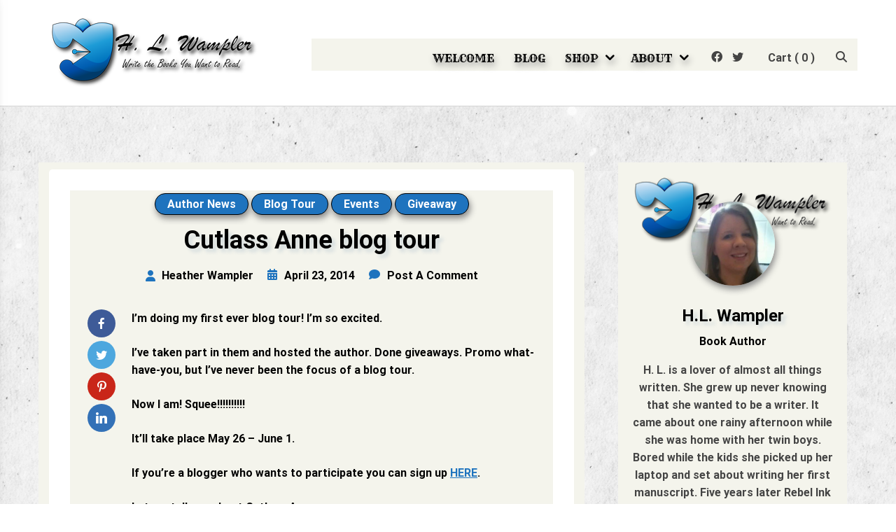

--- FILE ---
content_type: text/html; charset=UTF-8
request_url: https://hlwampler.com/2014/04/23/cutlass-anne-blog-tour/
body_size: 34474
content:
<!doctype html>
<html lang="en-US" prefix="og: https://ogp.me/ns#">
<head>
	<meta charset="UTF-8">
	<meta name="viewport" content="width=device-width, initial-scale=1">
	<link rel="profile" href="http://gmpg.org/xfn/11">
	
<!-- Search Engine Optimization by Rank Math - https://rankmath.com/ -->
<title>Cutlass Anne blog tour - H. L. Wampler</title>
<meta name="description" content="I&#039;m doing my first ever blog tour! I&#039;m so excited."/>
<meta name="robots" content="index, follow, max-snippet:-1, max-video-preview:-1, max-image-preview:large"/>
<link rel="canonical" href="https://hlwampler.com/2014/04/23/cutlass-anne-blog-tour/" />
<meta property="og:locale" content="en_US" />
<meta property="og:type" content="article" />
<meta property="og:title" content="Cutlass Anne blog tour - H. L. Wampler" />
<meta property="og:description" content="I&#039;m doing my first ever blog tour! I&#039;m so excited." />
<meta property="og:url" content="https://hlwampler.com/2014/04/23/cutlass-anne-blog-tour/" />
<meta property="og:site_name" content="H. L. Wampler" />
<meta property="article:section" content="Author news" />
<meta property="og:image" content="https://hlwampler.com/wp-content/uploads/2014/02/cutlass-anne-book-cover-1.jpg" />
<meta property="og:image:secure_url" content="https://hlwampler.com/wp-content/uploads/2014/02/cutlass-anne-book-cover-1.jpg" />
<meta property="og:image:width" content="389" />
<meta property="og:image:height" content="543" />
<meta property="og:image:alt" content="Cutlass Anne blog tour" />
<meta property="og:image:type" content="image/jpeg" />
<meta property="article:published_time" content="2014-04-23T21:36:57-04:00" />
<meta name="twitter:card" content="summary_large_image" />
<meta name="twitter:title" content="Cutlass Anne blog tour - H. L. Wampler" />
<meta name="twitter:description" content="I&#039;m doing my first ever blog tour! I&#039;m so excited." />
<meta name="twitter:image" content="https://hlwampler.com/wp-content/uploads/2014/02/cutlass-anne-book-cover-1.jpg" />
<meta name="twitter:label1" content="Written by" />
<meta name="twitter:data1" content="Heather Wampler" />
<meta name="twitter:label2" content="Time to read" />
<meta name="twitter:data2" content="11 minutes" />
<script type="application/ld+json" class="rank-math-schema">{"@context":"https://schema.org","@graph":[{"@type":["Person","Organization"],"@id":"https://hlwampler.com/#person","name":"GregW","logo":{"@type":"ImageObject","@id":"https://hlwampler.com/#logo","url":"https://hlwampler.com/wp-content/uploads/2022/09/cropped-HLWampler-New-Logo-300x104-1.png","contentUrl":"https://hlwampler.com/wp-content/uploads/2022/09/cropped-HLWampler-New-Logo-300x104-1.png","caption":"H. L. Wampler","inLanguage":"en-US","width":"300","height":"100"},"image":{"@type":"ImageObject","@id":"https://hlwampler.com/#logo","url":"https://hlwampler.com/wp-content/uploads/2022/09/cropped-HLWampler-New-Logo-300x104-1.png","contentUrl":"https://hlwampler.com/wp-content/uploads/2022/09/cropped-HLWampler-New-Logo-300x104-1.png","caption":"H. L. Wampler","inLanguage":"en-US","width":"300","height":"100"}},{"@type":"WebSite","@id":"https://hlwampler.com/#website","url":"https://hlwampler.com","name":"H. L. Wampler","publisher":{"@id":"https://hlwampler.com/#person"},"inLanguage":"en-US"},{"@type":"ImageObject","@id":"https://hlwampler.com/wp-content/uploads/2014/02/cutlass-anne-book-cover-1.jpg","url":"https://hlwampler.com/wp-content/uploads/2014/02/cutlass-anne-book-cover-1.jpg","width":"200","height":"200","inLanguage":"en-US"},{"@type":"WebPage","@id":"https://hlwampler.com/2014/04/23/cutlass-anne-blog-tour/#webpage","url":"https://hlwampler.com/2014/04/23/cutlass-anne-blog-tour/","name":"Cutlass Anne blog tour - H. L. Wampler","datePublished":"2014-04-23T21:36:57-04:00","dateModified":"2014-04-23T21:36:57-04:00","isPartOf":{"@id":"https://hlwampler.com/#website"},"primaryImageOfPage":{"@id":"https://hlwampler.com/wp-content/uploads/2014/02/cutlass-anne-book-cover-1.jpg"},"inLanguage":"en-US"},{"@type":"Person","@id":"https://hlwampler.com/author/heatherwampler/","name":"Heather Wampler","url":"https://hlwampler.com/author/heatherwampler/","image":{"@type":"ImageObject","@id":"https://secure.gravatar.com/avatar/ca9992a97a43c86f937599ae16d40e1863109e39940fc4a391f8753f4ed5445d?s=96&amp;d=mm&amp;r=g","url":"https://secure.gravatar.com/avatar/ca9992a97a43c86f937599ae16d40e1863109e39940fc4a391f8753f4ed5445d?s=96&amp;d=mm&amp;r=g","caption":"Heather Wampler","inLanguage":"en-US"},"sameAs":["http://hlwampler.com"]},{"@type":"BlogPosting","headline":"Cutlass Anne blog tour - H. L. Wampler","datePublished":"2014-04-23T21:36:57-04:00","dateModified":"2014-04-23T21:36:57-04:00","articleSection":"Author news, blog tour, Events, Giveaway","author":{"@id":"https://hlwampler.com/author/heatherwampler/","name":"Heather Wampler"},"publisher":{"@id":"https://hlwampler.com/#person"},"description":"I&#039;m doing my first ever blog tour! I&#039;m so excited.","name":"Cutlass Anne blog tour - H. L. Wampler","@id":"https://hlwampler.com/2014/04/23/cutlass-anne-blog-tour/#richSnippet","isPartOf":{"@id":"https://hlwampler.com/2014/04/23/cutlass-anne-blog-tour/#webpage"},"image":{"@id":"https://hlwampler.com/wp-content/uploads/2014/02/cutlass-anne-book-cover-1.jpg"},"inLanguage":"en-US","mainEntityOfPage":{"@id":"https://hlwampler.com/2014/04/23/cutlass-anne-blog-tour/#webpage"}}]}</script>
<!-- /Rank Math WordPress SEO plugin -->

<link rel='dns-prefetch' href='//www.googletagmanager.com' />
<link rel='dns-prefetch' href='//js.stripe.com' />
<link rel="alternate" type="application/rss+xml" title="H. L. Wampler &raquo; Feed" href="https://hlwampler.com/feed/" />
<link rel="alternate" type="application/rss+xml" title="H. L. Wampler &raquo; Comments Feed" href="https://hlwampler.com/comments/feed/" />
<link rel="alternate" type="application/rss+xml" title="H. L. Wampler &raquo; Cutlass Anne blog tour Comments Feed" href="https://hlwampler.com/2014/04/23/cutlass-anne-blog-tour/feed/" />
<link rel="alternate" title="oEmbed (JSON)" type="application/json+oembed" href="https://hlwampler.com/wp-json/oembed/1.0/embed?url=https%3A%2F%2Fhlwampler.com%2F2014%2F04%2F23%2Fcutlass-anne-blog-tour%2F" />
<link rel="alternate" title="oEmbed (XML)" type="text/xml+oembed" href="https://hlwampler.com/wp-json/oembed/1.0/embed?url=https%3A%2F%2Fhlwampler.com%2F2014%2F04%2F23%2Fcutlass-anne-blog-tour%2F&#038;format=xml" />
<style id='wp-img-auto-sizes-contain-inline-css' type='text/css'>
img:is([sizes=auto i],[sizes^="auto," i]){contain-intrinsic-size:3000px 1500px}
/*# sourceURL=wp-img-auto-sizes-contain-inline-css */
</style>
<style id='wp-emoji-styles-inline-css' type='text/css'>

	img.wp-smiley, img.emoji {
		display: inline !important;
		border: none !important;
		box-shadow: none !important;
		height: 1em !important;
		width: 1em !important;
		margin: 0 0.07em !important;
		vertical-align: -0.1em !important;
		background: none !important;
		padding: 0 !important;
	}
/*# sourceURL=wp-emoji-styles-inline-css */
</style>
<style id='wp-block-library-inline-css' type='text/css'>
:root{--wp-block-synced-color:#7a00df;--wp-block-synced-color--rgb:122,0,223;--wp-bound-block-color:var(--wp-block-synced-color);--wp-editor-canvas-background:#ddd;--wp-admin-theme-color:#007cba;--wp-admin-theme-color--rgb:0,124,186;--wp-admin-theme-color-darker-10:#006ba1;--wp-admin-theme-color-darker-10--rgb:0,107,160.5;--wp-admin-theme-color-darker-20:#005a87;--wp-admin-theme-color-darker-20--rgb:0,90,135;--wp-admin-border-width-focus:2px}@media (min-resolution:192dpi){:root{--wp-admin-border-width-focus:1.5px}}.wp-element-button{cursor:pointer}:root .has-very-light-gray-background-color{background-color:#eee}:root .has-very-dark-gray-background-color{background-color:#313131}:root .has-very-light-gray-color{color:#eee}:root .has-very-dark-gray-color{color:#313131}:root .has-vivid-green-cyan-to-vivid-cyan-blue-gradient-background{background:linear-gradient(135deg,#00d084,#0693e3)}:root .has-purple-crush-gradient-background{background:linear-gradient(135deg,#34e2e4,#4721fb 50%,#ab1dfe)}:root .has-hazy-dawn-gradient-background{background:linear-gradient(135deg,#faaca8,#dad0ec)}:root .has-subdued-olive-gradient-background{background:linear-gradient(135deg,#fafae1,#67a671)}:root .has-atomic-cream-gradient-background{background:linear-gradient(135deg,#fdd79a,#004a59)}:root .has-nightshade-gradient-background{background:linear-gradient(135deg,#330968,#31cdcf)}:root .has-midnight-gradient-background{background:linear-gradient(135deg,#020381,#2874fc)}:root{--wp--preset--font-size--normal:16px;--wp--preset--font-size--huge:42px}.has-regular-font-size{font-size:1em}.has-larger-font-size{font-size:2.625em}.has-normal-font-size{font-size:var(--wp--preset--font-size--normal)}.has-huge-font-size{font-size:var(--wp--preset--font-size--huge)}.has-text-align-center{text-align:center}.has-text-align-left{text-align:left}.has-text-align-right{text-align:right}.has-fit-text{white-space:nowrap!important}#end-resizable-editor-section{display:none}.aligncenter{clear:both}.items-justified-left{justify-content:flex-start}.items-justified-center{justify-content:center}.items-justified-right{justify-content:flex-end}.items-justified-space-between{justify-content:space-between}.screen-reader-text{border:0;clip-path:inset(50%);height:1px;margin:-1px;overflow:hidden;padding:0;position:absolute;width:1px;word-wrap:normal!important}.screen-reader-text:focus{background-color:#ddd;clip-path:none;color:#444;display:block;font-size:1em;height:auto;left:5px;line-height:normal;padding:15px 23px 14px;text-decoration:none;top:5px;width:auto;z-index:100000}html :where(.has-border-color){border-style:solid}html :where([style*=border-top-color]){border-top-style:solid}html :where([style*=border-right-color]){border-right-style:solid}html :where([style*=border-bottom-color]){border-bottom-style:solid}html :where([style*=border-left-color]){border-left-style:solid}html :where([style*=border-width]){border-style:solid}html :where([style*=border-top-width]){border-top-style:solid}html :where([style*=border-right-width]){border-right-style:solid}html :where([style*=border-bottom-width]){border-bottom-style:solid}html :where([style*=border-left-width]){border-left-style:solid}html :where(img[class*=wp-image-]){height:auto;max-width:100%}:where(figure){margin:0 0 1em}html :where(.is-position-sticky){--wp-admin--admin-bar--position-offset:var(--wp-admin--admin-bar--height,0px)}@media screen and (max-width:600px){html :where(.is-position-sticky){--wp-admin--admin-bar--position-offset:0px}}

/*# sourceURL=wp-block-library-inline-css */
</style><style id='wp-block-heading-inline-css' type='text/css'>
h1:where(.wp-block-heading).has-background,h2:where(.wp-block-heading).has-background,h3:where(.wp-block-heading).has-background,h4:where(.wp-block-heading).has-background,h5:where(.wp-block-heading).has-background,h6:where(.wp-block-heading).has-background{padding:1.25em 2.375em}h1.has-text-align-left[style*=writing-mode]:where([style*=vertical-lr]),h1.has-text-align-right[style*=writing-mode]:where([style*=vertical-rl]),h2.has-text-align-left[style*=writing-mode]:where([style*=vertical-lr]),h2.has-text-align-right[style*=writing-mode]:where([style*=vertical-rl]),h3.has-text-align-left[style*=writing-mode]:where([style*=vertical-lr]),h3.has-text-align-right[style*=writing-mode]:where([style*=vertical-rl]),h4.has-text-align-left[style*=writing-mode]:where([style*=vertical-lr]),h4.has-text-align-right[style*=writing-mode]:where([style*=vertical-rl]),h5.has-text-align-left[style*=writing-mode]:where([style*=vertical-lr]),h5.has-text-align-right[style*=writing-mode]:where([style*=vertical-rl]),h6.has-text-align-left[style*=writing-mode]:where([style*=vertical-lr]),h6.has-text-align-right[style*=writing-mode]:where([style*=vertical-rl]){rotate:180deg}
/*# sourceURL=https://hlwampler.com/wp-includes/blocks/heading/style.min.css */
</style>
<style id='wp-block-paragraph-inline-css' type='text/css'>
.is-small-text{font-size:.875em}.is-regular-text{font-size:1em}.is-large-text{font-size:2.25em}.is-larger-text{font-size:3em}.has-drop-cap:not(:focus):first-letter{float:left;font-size:8.4em;font-style:normal;font-weight:100;line-height:.68;margin:.05em .1em 0 0;text-transform:uppercase}body.rtl .has-drop-cap:not(:focus):first-letter{float:none;margin-left:.1em}p.has-drop-cap.has-background{overflow:hidden}:root :where(p.has-background){padding:1.25em 2.375em}:where(p.has-text-color:not(.has-link-color)) a{color:inherit}p.has-text-align-left[style*="writing-mode:vertical-lr"],p.has-text-align-right[style*="writing-mode:vertical-rl"]{rotate:180deg}
/*# sourceURL=https://hlwampler.com/wp-includes/blocks/paragraph/style.min.css */
</style>
<style id='wp-block-preformatted-inline-css' type='text/css'>
.wp-block-preformatted{box-sizing:border-box;white-space:pre-wrap}:where(.wp-block-preformatted.has-background){padding:1.25em 2.375em}
/*# sourceURL=https://hlwampler.com/wp-includes/blocks/preformatted/style.min.css */
</style>
<style id='global-styles-inline-css' type='text/css'>
:root{--wp--preset--aspect-ratio--square: 1;--wp--preset--aspect-ratio--4-3: 4/3;--wp--preset--aspect-ratio--3-4: 3/4;--wp--preset--aspect-ratio--3-2: 3/2;--wp--preset--aspect-ratio--2-3: 2/3;--wp--preset--aspect-ratio--16-9: 16/9;--wp--preset--aspect-ratio--9-16: 9/16;--wp--preset--color--black: #000000;--wp--preset--color--cyan-bluish-gray: #abb8c3;--wp--preset--color--white: #ffffff;--wp--preset--color--pale-pink: #f78da7;--wp--preset--color--vivid-red: #cf2e2e;--wp--preset--color--luminous-vivid-orange: #ff6900;--wp--preset--color--luminous-vivid-amber: #fcb900;--wp--preset--color--light-green-cyan: #7bdcb5;--wp--preset--color--vivid-green-cyan: #00d084;--wp--preset--color--pale-cyan-blue: #8ed1fc;--wp--preset--color--vivid-cyan-blue: #0693e3;--wp--preset--color--vivid-purple: #9b51e0;--wp--preset--gradient--vivid-cyan-blue-to-vivid-purple: linear-gradient(135deg,rgb(6,147,227) 0%,rgb(155,81,224) 100%);--wp--preset--gradient--light-green-cyan-to-vivid-green-cyan: linear-gradient(135deg,rgb(122,220,180) 0%,rgb(0,208,130) 100%);--wp--preset--gradient--luminous-vivid-amber-to-luminous-vivid-orange: linear-gradient(135deg,rgb(252,185,0) 0%,rgb(255,105,0) 100%);--wp--preset--gradient--luminous-vivid-orange-to-vivid-red: linear-gradient(135deg,rgb(255,105,0) 0%,rgb(207,46,46) 100%);--wp--preset--gradient--very-light-gray-to-cyan-bluish-gray: linear-gradient(135deg,rgb(238,238,238) 0%,rgb(169,184,195) 100%);--wp--preset--gradient--cool-to-warm-spectrum: linear-gradient(135deg,rgb(74,234,220) 0%,rgb(151,120,209) 20%,rgb(207,42,186) 40%,rgb(238,44,130) 60%,rgb(251,105,98) 80%,rgb(254,248,76) 100%);--wp--preset--gradient--blush-light-purple: linear-gradient(135deg,rgb(255,206,236) 0%,rgb(152,150,240) 100%);--wp--preset--gradient--blush-bordeaux: linear-gradient(135deg,rgb(254,205,165) 0%,rgb(254,45,45) 50%,rgb(107,0,62) 100%);--wp--preset--gradient--luminous-dusk: linear-gradient(135deg,rgb(255,203,112) 0%,rgb(199,81,192) 50%,rgb(65,88,208) 100%);--wp--preset--gradient--pale-ocean: linear-gradient(135deg,rgb(255,245,203) 0%,rgb(182,227,212) 50%,rgb(51,167,181) 100%);--wp--preset--gradient--electric-grass: linear-gradient(135deg,rgb(202,248,128) 0%,rgb(113,206,126) 100%);--wp--preset--gradient--midnight: linear-gradient(135deg,rgb(2,3,129) 0%,rgb(40,116,252) 100%);--wp--preset--font-size--small: 13px;--wp--preset--font-size--medium: 20px;--wp--preset--font-size--large: 36px;--wp--preset--font-size--x-large: 42px;--wp--preset--spacing--20: 0.44rem;--wp--preset--spacing--30: 0.67rem;--wp--preset--spacing--40: 1rem;--wp--preset--spacing--50: 1.5rem;--wp--preset--spacing--60: 2.25rem;--wp--preset--spacing--70: 3.38rem;--wp--preset--spacing--80: 5.06rem;--wp--preset--shadow--natural: 6px 6px 9px rgba(0, 0, 0, 0.2);--wp--preset--shadow--deep: 12px 12px 50px rgba(0, 0, 0, 0.4);--wp--preset--shadow--sharp: 6px 6px 0px rgba(0, 0, 0, 0.2);--wp--preset--shadow--outlined: 6px 6px 0px -3px rgb(255, 255, 255), 6px 6px rgb(0, 0, 0);--wp--preset--shadow--crisp: 6px 6px 0px rgb(0, 0, 0);}:where(.is-layout-flex){gap: 0.5em;}:where(.is-layout-grid){gap: 0.5em;}body .is-layout-flex{display: flex;}.is-layout-flex{flex-wrap: wrap;align-items: center;}.is-layout-flex > :is(*, div){margin: 0;}body .is-layout-grid{display: grid;}.is-layout-grid > :is(*, div){margin: 0;}:where(.wp-block-columns.is-layout-flex){gap: 2em;}:where(.wp-block-columns.is-layout-grid){gap: 2em;}:where(.wp-block-post-template.is-layout-flex){gap: 1.25em;}:where(.wp-block-post-template.is-layout-grid){gap: 1.25em;}.has-black-color{color: var(--wp--preset--color--black) !important;}.has-cyan-bluish-gray-color{color: var(--wp--preset--color--cyan-bluish-gray) !important;}.has-white-color{color: var(--wp--preset--color--white) !important;}.has-pale-pink-color{color: var(--wp--preset--color--pale-pink) !important;}.has-vivid-red-color{color: var(--wp--preset--color--vivid-red) !important;}.has-luminous-vivid-orange-color{color: var(--wp--preset--color--luminous-vivid-orange) !important;}.has-luminous-vivid-amber-color{color: var(--wp--preset--color--luminous-vivid-amber) !important;}.has-light-green-cyan-color{color: var(--wp--preset--color--light-green-cyan) !important;}.has-vivid-green-cyan-color{color: var(--wp--preset--color--vivid-green-cyan) !important;}.has-pale-cyan-blue-color{color: var(--wp--preset--color--pale-cyan-blue) !important;}.has-vivid-cyan-blue-color{color: var(--wp--preset--color--vivid-cyan-blue) !important;}.has-vivid-purple-color{color: var(--wp--preset--color--vivid-purple) !important;}.has-black-background-color{background-color: var(--wp--preset--color--black) !important;}.has-cyan-bluish-gray-background-color{background-color: var(--wp--preset--color--cyan-bluish-gray) !important;}.has-white-background-color{background-color: var(--wp--preset--color--white) !important;}.has-pale-pink-background-color{background-color: var(--wp--preset--color--pale-pink) !important;}.has-vivid-red-background-color{background-color: var(--wp--preset--color--vivid-red) !important;}.has-luminous-vivid-orange-background-color{background-color: var(--wp--preset--color--luminous-vivid-orange) !important;}.has-luminous-vivid-amber-background-color{background-color: var(--wp--preset--color--luminous-vivid-amber) !important;}.has-light-green-cyan-background-color{background-color: var(--wp--preset--color--light-green-cyan) !important;}.has-vivid-green-cyan-background-color{background-color: var(--wp--preset--color--vivid-green-cyan) !important;}.has-pale-cyan-blue-background-color{background-color: var(--wp--preset--color--pale-cyan-blue) !important;}.has-vivid-cyan-blue-background-color{background-color: var(--wp--preset--color--vivid-cyan-blue) !important;}.has-vivid-purple-background-color{background-color: var(--wp--preset--color--vivid-purple) !important;}.has-black-border-color{border-color: var(--wp--preset--color--black) !important;}.has-cyan-bluish-gray-border-color{border-color: var(--wp--preset--color--cyan-bluish-gray) !important;}.has-white-border-color{border-color: var(--wp--preset--color--white) !important;}.has-pale-pink-border-color{border-color: var(--wp--preset--color--pale-pink) !important;}.has-vivid-red-border-color{border-color: var(--wp--preset--color--vivid-red) !important;}.has-luminous-vivid-orange-border-color{border-color: var(--wp--preset--color--luminous-vivid-orange) !important;}.has-luminous-vivid-amber-border-color{border-color: var(--wp--preset--color--luminous-vivid-amber) !important;}.has-light-green-cyan-border-color{border-color: var(--wp--preset--color--light-green-cyan) !important;}.has-vivid-green-cyan-border-color{border-color: var(--wp--preset--color--vivid-green-cyan) !important;}.has-pale-cyan-blue-border-color{border-color: var(--wp--preset--color--pale-cyan-blue) !important;}.has-vivid-cyan-blue-border-color{border-color: var(--wp--preset--color--vivid-cyan-blue) !important;}.has-vivid-purple-border-color{border-color: var(--wp--preset--color--vivid-purple) !important;}.has-vivid-cyan-blue-to-vivid-purple-gradient-background{background: var(--wp--preset--gradient--vivid-cyan-blue-to-vivid-purple) !important;}.has-light-green-cyan-to-vivid-green-cyan-gradient-background{background: var(--wp--preset--gradient--light-green-cyan-to-vivid-green-cyan) !important;}.has-luminous-vivid-amber-to-luminous-vivid-orange-gradient-background{background: var(--wp--preset--gradient--luminous-vivid-amber-to-luminous-vivid-orange) !important;}.has-luminous-vivid-orange-to-vivid-red-gradient-background{background: var(--wp--preset--gradient--luminous-vivid-orange-to-vivid-red) !important;}.has-very-light-gray-to-cyan-bluish-gray-gradient-background{background: var(--wp--preset--gradient--very-light-gray-to-cyan-bluish-gray) !important;}.has-cool-to-warm-spectrum-gradient-background{background: var(--wp--preset--gradient--cool-to-warm-spectrum) !important;}.has-blush-light-purple-gradient-background{background: var(--wp--preset--gradient--blush-light-purple) !important;}.has-blush-bordeaux-gradient-background{background: var(--wp--preset--gradient--blush-bordeaux) !important;}.has-luminous-dusk-gradient-background{background: var(--wp--preset--gradient--luminous-dusk) !important;}.has-pale-ocean-gradient-background{background: var(--wp--preset--gradient--pale-ocean) !important;}.has-electric-grass-gradient-background{background: var(--wp--preset--gradient--electric-grass) !important;}.has-midnight-gradient-background{background: var(--wp--preset--gradient--midnight) !important;}.has-small-font-size{font-size: var(--wp--preset--font-size--small) !important;}.has-medium-font-size{font-size: var(--wp--preset--font-size--medium) !important;}.has-large-font-size{font-size: var(--wp--preset--font-size--large) !important;}.has-x-large-font-size{font-size: var(--wp--preset--font-size--x-large) !important;}
/*# sourceURL=global-styles-inline-css */
</style>

<style id='classic-theme-styles-inline-css' type='text/css'>
/*! This file is auto-generated */
.wp-block-button__link{color:#fff;background-color:#32373c;border-radius:9999px;box-shadow:none;text-decoration:none;padding:calc(.667em + 2px) calc(1.333em + 2px);font-size:1.125em}.wp-block-file__button{background:#32373c;color:#fff;text-decoration:none}
/*# sourceURL=/wp-includes/css/classic-themes.min.css */
</style>
<link rel='stylesheet' id='edsanimate-animo-css-css' href='https://hlwampler.com/wp-content/plugins/animate-it/assets/css/animate-animo.css?ver=6.9' type='text/css' media='all' />
<link rel='stylesheet' id='wpedon-css' href='https://hlwampler.com/wp-content/plugins/easy-paypal-donation/assets/css/wpedon.css?ver=1.5.1' type='text/css' media='all' />
<link rel='stylesheet' id='wpa-css-css' href='https://hlwampler.com/wp-content/plugins/honeypot/includes/css/wpa.css?ver=2.3.02' type='text/css' media='all' />
<link rel='stylesheet' id='rs-author-info-box-style-css' href='https://hlwampler.com/wp-content/plugins/rs-author-info-box/assets/css/style.css?ver=6.9' type='text/css' media='all' />
<link rel='stylesheet' id='fontawesome-v6-css' href='https://hlwampler.com/wp-content/plugins/rs-wp-books-showcase/frontend/assets/css/fontawesome.css?ver=6.9' type='text/css' media='all' />
<link rel='stylesheet' id='rswpbs-selectize-css' href='https://hlwampler.com/wp-content/plugins/rs-wp-books-showcase/frontend/assets/css/selectize.css?ver=6.9' type='text/css' media='all' />
<link rel='stylesheet' id='rswpbs-grid-css' href='https://hlwampler.com/wp-content/plugins/rs-wp-books-showcase/includes/assets/css/rswpbs-grid.css?ver=6.9' type='text/css' media='all' />
<link rel='stylesheet' id='rswpbs-style-css' href='https://hlwampler.com/wp-content/plugins/rs-wp-books-showcase/frontend/assets/css/style.css?ver=6.9' type='text/css' media='all' />
<style id='woocommerce-inline-inline-css' type='text/css'>
.woocommerce form .form-row .required { visibility: visible; }
/*# sourceURL=woocommerce-inline-inline-css */
</style>
<link rel='stylesheet' id='mc4wp-form-themes-css' href='https://hlwampler.com/wp-content/plugins/mailchimp-for-wp/assets/css/form-themes.css?ver=4.10.7' type='text/css' media='all' />
<link rel='stylesheet' id='rswpbs-pro-style-css' href='https://hlwampler.com/wp-content/plugins/rs-wp-books-showcase-pro/assets/css/style.css?ver=6.9' type='text/css' media='all' />
<style id='rswpbs-pro-style-inline-css' type='text/css'>

		.rswpbs-book-content-wrapper .book-ratings, .rswpbs-book-information-container .information-list .information-content h4 a, .rswpbs-book-information-container .information-list .information-content .star-rating-inner, .rswpbs-book-loop-content-wrapper .book-title a:hover, .rswpbs-book-loop-content-wrapper .book-author a:hover{
			color: ;
		}
		.rswpbs-archive-pages-wrapper, .rs-wp-books-showcase-single-page{
			background-color: ;
		}
		.rswpbs-book-information-container{
			background-color: ;
		}
		.rswpbs-book-category-container-inner{
			background-color: ;
		}
		.rswpbs-book-content-wrapper a.rswpbs-book-buy-now-button, .rswpbs-review-form-field input[type="submit"], .rswpbs-search-form .search-field input[type=submit], .rswpbs-search-form .search-field input[type=submit]:hover, .rswpbs-search-form .search-field button.reset-search-form, .rswpbs-book-loop-content-wrapper .book-buy-btn a.rswpbs-book-buy-now-button, .rswpbs-featured-book-purchase-button a.rswpbs-book-buy-now-button, .rswpbs-pagination nav.navigation.pagination .nav-links .page-numbers.current, .rswpbs-pagination nav.navigation.pagination .nav-links .page-numbers:hover{
			background-color: ;
			color: ;
			border-color: ;
		}
		
/*# sourceURL=rswpbs-pro-style-inline-css */
</style>
<link rel='stylesheet' id='rswpbs-pro-maginific-popup-css' href='https://hlwampler.com/wp-content/plugins/rs-wp-books-showcase-pro/includes/plugins/Magnific-Popup-master/dist/magnific-popup.css?ver=6.9' type='text/css' media='all' />
<link rel='stylesheet' id='gateway-css' href='https://hlwampler.com/wp-content/plugins/woocommerce-paypal-payments/modules/ppcp-button/assets/css/gateway.css?ver=3.1.0' type='text/css' media='all' />
<link rel='stylesheet' id='alp-about-section-css' href='https://hlwampler.com/wp-content/themes/author-portfolio-pro/author-landing-page/assets/css/about-section.css?ver=6.9' type='text/css' media='all' />
<link rel='stylesheet' id='alp-book-sections-css' href='https://hlwampler.com/wp-content/themes/author-portfolio-pro/author-landing-page/assets/css/book-sections.css?ver=6.9' type='text/css' media='all' />
<link rel='stylesheet' id='boostrap-grid-css' href='https://hlwampler.com/wp-content/themes/author-portfolio-pro/assets/css/bootstrap-grid.css?ver=6.9' type='text/css' media='all' />
<style id='boostrap-grid-inline-css' type='text/css'>

    @media (min-width: 1300px) {
            .container{
               max-width: px;
            }
        }
    
/*# sourceURL=boostrap-grid-inline-css */
</style>
<link rel='stylesheet' id='author-portfolio-pro-blocks-styles-css' href='https://hlwampler.com/wp-content/themes/author-portfolio-pro/assets/blocks-style/block-styles.css?ver=6.9' type='text/css' media='all' />
<style id='author-portfolio-pro-blocks-styles-inline-css' type='text/css'>

    .featured-slider-left .read-more-button a{
            background-color: #ffffff;
            color: #fb4747;
        }
    .featured-slider-left .read-more-button a:hover, .featured-slider-left .read-more-button a:active{
            background-color: #fb4747;
            color: #ffffff;
        }
    
/*# sourceURL=author-portfolio-pro-blocks-styles-inline-css */
</style>
<link rel='stylesheet' id='author-portfolio-pro-blocks-slider-styles-css' href='https://hlwampler.com/wp-content/themes/author-portfolio-pro/assets/css/slick.css?ver=6.9' type='text/css' media='all' />
<link rel='stylesheet' id='rswptpc_ess-main-css' href='https://hlwampler.com/wp-content/plugins/rs-wp-themes-pro-companion/inc/plugins/easy-social-share/assets/css/main.css?ver=1.2.6' type='text/css' media='all' />
<link rel='stylesheet' id='author-portfolio-pro-style-css' href='https://hlwampler.com/wp-content/themes/author-portfolio-pro/style.css?ver=6.9' type='text/css' media='all' />
<style id='author-portfolio-pro-style-inline-css' type='text/css'>

	@media (min-width: 991px) {
        .logo-image-wrapper .custom-logo-link{
           max-width: 300px;
        }
    }
	.about-section-content .heading-wrapper{
    	font-family:Roboto;
    	font-size:5rem;
    	font-weight:700;
    	line-height:1.3;
    	line-height:1.3;
    	letter-spacing:0px;
    	text-transform:uppercase;
    	color:#000000;
    }
	.about-section-content h4{
		font-family:Roboto;
    	font-size:1.5rem;
    	font-weight:700;
    	line-height:1.3;
    	line-height:1.3;
    	letter-spacing:0px;
    	text-transform:none;
    	color:#000000;
    }
	.about-section-content .author-short-text{
		font-family:Roboto;
    	font-size:1.1rem;
    	font-weight:300;
    	line-height:1.4;
    	line-height:1.4;
    	letter-spacing:0px;
    	text-transform:none;
    	color:#000000;
    }
	.about-section-social-links .social-link a{
		background-color:#ffffff;
		color:#fb4747;
	}
	.about-section-social-links .social-link a:hover, .about-section-social-links .social-link a:active{
		background-color:#fb4747;
		color:#ffffff;
	}
	.book-section-title-wrapper h2{
		font-family:Roboto;
    	font-size:1.5rem;
    	font-weight:regular;
    	line-height:1.6;
    	line-height:1.6;
    	letter-spacing:0px;
    	text-transform:uppercase;
    	color:#000000;
	}
	section.blog-page-header-area.blog-page-books-section{
		;
		background-image:url();
		;
		;
		;
		background-size:auto;
    }
	.about-section-area{
        background-color:#fdf9f6;
		background-image:url();
		background-attachment:scroll;
		background-position:center center;
		background-repeat:repeat;
		background-size:cover;
    }
    header.site-header.header-two .header-logo-section, header.site-header.header-three .header-logo-section, header.site-header.header-five .header-logo-section, header.site-header.header-four .header-logo-section{
    	padding-top: 20px;
    	padding-bottom: 20px;
    }
    header.site-header.header-two .header-menu-area, header.site-header.header-three .header-menu-area, header.site-header.header-five .header-menu-area, header.site-header.header-four .header-menu-area{
    	padding-top: 10px;
    	padding-bottom: 10px;
    }
	
/*# sourceURL=author-portfolio-pro-style-inline-css */
</style>
<link rel='stylesheet' id='blog-top-posts-slider-style-css' href='https://hlwampler.com/wp-content/themes/author-portfolio-pro/assets/css/featured-posts-slider.css?ver=6.9' type='text/css' media='all' />
<link rel='stylesheet' id='author-portfolio-pro-icons-css' href='https://hlwampler.com/wp-content/themes/author-portfolio-pro/assets/icons/icons.css?ver=6.9' type='text/css' media='all' />
<link rel='stylesheet' id='dashicons-css' href='https://hlwampler.com/wp-includes/css/dashicons.min.css?ver=6.9' type='text/css' media='all' />
<script type="text/javascript" id="woocommerce-google-analytics-integration-gtag-js-after">
/* <![CDATA[ */
/* Google Analytics for WooCommerce (gtag.js) */
					window.dataLayer = window.dataLayer || [];
					function gtag(){dataLayer.push(arguments);}
					// Set up default consent state.
					for ( const mode of [{"analytics_storage":"denied","ad_storage":"denied","ad_user_data":"denied","ad_personalization":"denied","region":["AT","BE","BG","HR","CY","CZ","DK","EE","FI","FR","DE","GR","HU","IS","IE","IT","LV","LI","LT","LU","MT","NL","NO","PL","PT","RO","SK","SI","ES","SE","GB","CH"]}] || [] ) {
						gtag( "consent", "default", { "wait_for_update": 500, ...mode } );
					}
					gtag("js", new Date());
					gtag("set", "developer_id.dOGY3NW", true);
					gtag("config", "G-8FQHYZF2GR", {"track_404":true,"allow_google_signals":true,"logged_in":false,"linker":{"domains":[],"allow_incoming":false},"custom_map":{"dimension1":"logged_in"}});
//# sourceURL=woocommerce-google-analytics-integration-gtag-js-after
/* ]]> */
</script>
<script type="text/javascript" src="https://hlwampler.com/wp-includes/js/jquery/jquery.min.js?ver=3.7.1" id="jquery-core-js"></script>
<script type="text/javascript" src="https://hlwampler.com/wp-includes/js/jquery/jquery-migrate.min.js?ver=3.4.1" id="jquery-migrate-js"></script>
<script type="text/javascript" id="WCPAY_ASSETS-js-extra">
/* <![CDATA[ */
var wcpayAssets = {"url":"https://hlwampler.com/wp-content/plugins/woocommerce-payments/dist/"};
//# sourceURL=WCPAY_ASSETS-js-extra
/* ]]> */
</script>
<link rel="https://api.w.org/" href="https://hlwampler.com/wp-json/" /><link rel="alternate" title="JSON" type="application/json" href="https://hlwampler.com/wp-json/wp/v2/posts/633" /><link rel="EditURI" type="application/rsd+xml" title="RSD" href="https://hlwampler.com/xmlrpc.php?rsd" />
<meta name="generator" content="WordPress 6.9" />
<link rel='shortlink' href='https://hlwampler.com/?p=633' />
<!-- Google site verification - Google for WooCommerce -->
<meta name="google-site-verification" content="137qUJ6W0g9nGm8UU7Ux0nNdpOAef2J79LrVUewc954" />
<link rel="pingback" href="https://hlwampler.com/xmlrpc.php">	<noscript><style>.woocommerce-product-gallery{ opacity: 1 !important; }</style></noscript>
			<style type="text/css">
					.site-title,
			.site-description {
				position: absolute;
				clip: rect(1px, 1px, 1px, 1px);
			}
					</style>
		<style type="text/css" id="custom-background-css">
body.custom-background { background-image: url("https://hlwampler.com/wp-content/uploads/2022/04/whitebackground-wall.jpg"); background-position: center bottom; background-size: contain; background-repeat: repeat; background-attachment: scroll; }
</style>
	<link rel="icon" href="https://hlwampler.com/wp-content/uploads/2015/08/cropped-hl-wampler-32x32.jpg" sizes="32x32" />
<link rel="icon" href="https://hlwampler.com/wp-content/uploads/2015/08/cropped-hl-wampler-192x192.jpg" sizes="192x192" />
<link rel="apple-touch-icon" href="https://hlwampler.com/wp-content/uploads/2015/08/cropped-hl-wampler-180x180.jpg" />
<meta name="msapplication-TileImage" content="https://hlwampler.com/wp-content/uploads/2015/08/cropped-hl-wampler-270x270.jpg" />
		<style type="text/css" id="wp-custom-css">
			div.book-overview{
  background-color: #f4f4ec;
	padding-top: 20px;
  padding-right: 25px;
  padding-bottom: 20px;
  padding-left: 25px;
}
h5{
	color: #1e73be !important;
}
.cat-links a{
	background-color: #1e73be !important;
	border-width: .5px !important;
	border-color: black !important;
	box-shadow: 2px 5px 10px #888888 !important
}
div.author-portfolio-pro-standard-post__content-wrapper.pl-0.pr-0{
	background-color: #f4f4ec !important;
	padding-top: 20px !important;
  padding-right: 25px !important;
  padding-bottom: 20px !important;
  padding-left: 25px !important;
}
div.author-portfolio-pro-standard-post__post-meta-wrapper{
	background-color: #f4f4ec !important;
}
.view-all-button a{
	background-color: #1e73be !important;
	color: white !important;
	border: none !important;
	box-shadow: 2px 5px 10px #888888 !important
}
.view-book-button a{
	background-color: #1e73be !important;
	color: white !important;
	box-shadow: 2px 5px 10px #888888 !important
}
div.sticky-sidebar-inner{
	background-color: #f4f4ec !important;
}
aside#secondary.widget-area{
	background-color: #f4f4ec !important;
}
#secondary .widget,
#secondary {
background: #f4f4ec !important;
}
div.book-image{
	padding-top: 20px !important;
  padding-right: 20px !important;
  padding-bottom: 20px !important;
  padding-left: 20px !important;
}
article#post-808, #post-209, #post-2695, #post-2693, #post-2694, #post-2841{
	background-color: #f4f4ec !important;
	padding-top: 20px !important;
  padding-right: 25px !important;
  padding-bottom: 20px !important;
  padding-left: 25px !important;
}
button.btn.btn-primary{
	background-color: #1e73be !important;
	box-shadow: 2px 5px 10px #888888 !important;
	border-width: .5px !important;
	border-color: black !important;
}
div.row.masonry_active{
	background-color: #f4f4ec !important;
	padding-top: 20px !important;
}
article.books-product-layout.col-md-6{
	background-color: #f4f4ec !important;
	padding-top: 20px !important;
}
div.col-lg-8{
	background-color: #f4f4ec !important;
	padding-top: 10px !important;
}
div.author-portfolio-pro-product-loop-image-wrapper{
	box-shadow: 2px 5px 10px #888888 !important;
	margin: 10px;
}
div.shop-page-sidebar-area{
	background-color: #f4f4ec !important;
	padding-top: 20px !important;
  padding-right: 25px !important;
  padding-bottom: 20px !important;
  padding-left: 25px !important;
}
div.ui-slider-range{
	background-color: #1e73be !important;
}
div.col-lg-12{
	background-color: #f4f4ec !important;
	padding-top: 20px !important;
}
h1, h2, h3, h4{
	text-shadow: 5px 5px 5px rgba(141,168,191,0.31) !important;
}
input{
	box-shadow: 2px 5px 10px #888888 !important;
	border-width: .5px !important;
	border-color: black !important;	
}
textarea{
	box-shadow: 2px 5px 10px #888888 !important;
	border-width: .5px !important;
	border-color: black !important;
}
button.wp-block-button__link{
	box-shadow: 2px 5px 10px #888888 !important;
	border-width: .5px !important;
	border-color: black !important;
}
button{
	box-shadow: 2px 5px 10px #888888 !important;
	border-width: .5px !important;
	border-color: black !important;
}
div.post-author{
	box-shadow: 2px 5px 10px #888888 !important;
	border-width: .5px !important;
	border-color: black !important;
}
input.wpedon_paypalbuttonimage{
	box-shadow: none !important;
}
img.wp-image-3006{
	border-radius: 50% !important;
	box-shadow: 2px 5px 10px #888888 !important;
}
div.profile-picture{
	border-radius: 50% !important;
	box-shadow: 2px 5px 10px #888888 !important;
}
img.aligncenter{
	border-radius: 50% !important;
	box-shadow: 2px 5px 10px #888888 !important;
}
div.menu-icon-wrapper{
	text-shadow: 2px 5px 10px #888888 !important;
}
a.fa-brands.fa-wattpad{
	margin-left: 5px !important;
	width: 20px !important;
  height: 20px !important;
	text-shadow: 2px 5px 10px #888888 !important;
}
a.fa-brands{
	text-shadow: 2px 5px 10px #888888 !important;
}
a.fa-solid{
	text-shadow: 2px 5px 10px #888888 !important;
}
li#menu-item-3431, li#menu-item-3387, li#menu-item-2878, li#menu-item-2853{
	text-shadow: 2px 5px 10px #888888 !important;
}
img.attachment-author-portfolio-pro-header-single-product.size-author-portfolio-pro-header-single-product{
	box-shadow: 2px 5px 10px #888888 !important;
		overflow: show !important;
}
select{
	box-shadow: 2px 5px 10px #888888 !important;
}
div.gallery-slider-item.large-slider-item{
	overflow: show !important;
	padding: 10px
}
img.attachment-woocommerce_thumbnail.size-woocommerce_thumbnail{
	box-shadow: 2px 5px 10px #888888 !important;
}
span.select2{
	box-shadow: 2px 5px 10px #888888 !important;
}
video{
	box-shadow: 2px 5px 10px #888888 !important;
	border-radius: 30px !important;
}
a.wp-block-button__link{
	box-shadow: 2px 5px 10px #888888 !important;
}
.page-id-3582 header{
	display: none !important;
}
.page-id-3582 footer{
	display: none !important;
}
.page-id-3582 section.page-header-area{
	display: none !important;
}
.page-id-3582{
	margin-top: 100px;
}
time.updated{
	display: none !important;
}
time.entry-date.published{
	display: contents !important;
}
.single-website{
	max-width: 125px !important;
}
a.rswpthemes-book-buy-now-button{
	box-shadow: 2px 5px 10px #888888 !important;
	background-color: #1e73be !important;
}
a.rswpthemes-book-buy-now-button:hover{
	background-color: black !important;
}
div.author-portfolio-pro-add-to-cart-wrapper{
	box-shadow: 2px 5px 10px #888888 !important;
}
.see-all-formats-text{
  visibility: hidden;
  position: relative;
}
.see-all-formats-text:after {
  visibility: visible;
  position: absolute;
  top: 0;
  left: 0;
  content: "Other Formats and Editions:";
}
.single-website.has-website-image:hover{
	opacity: 0.3;
  filter: alpha(opacity=30);
}
input.submit-btn{
	background-color: #1e73be !important;
}
input.submit-btn:hover{
	background-color: black !important;
}
ul.website-list-container{
		box-shadow: 2px 5px 10px #888888 !important;
}
div.author-portfolio-pro-wordpress-theme-credit-link{
	display: none;
}
div.selectize-input.items.full.has-options.has-items{
	box-shadow: 2px 5px 10px #888888 !important;
}
.wp-post-image{
	max-height: 300px;
}
.woocommerce#sidebar {
	display: none;
}
span.page-numbers.current{
	background-color: #1e73be !important;
}
a.page-numbers:hover{
	background-color: black !important;
}
.featured-slider-left.text-center.text-md-left.align-self-center.col-md-7.col-lg-7.col-xl-6{
	background: #f4f4ec !important;
	padding-bottom: 25px !important;
}
.rswpbs-col-lg-6.rswpbs-col-md-7.pl-lg-3{
	background: #f4f4ec;
}
.rswpbs-book-overview{
	background: #f4f4ec;
	padding: 15px;
	margin-top: 15px;
}
.rswpbs-book-information-container{
	background: #f4f4ec;
	padding: 15px;
	margin-top: 15px;
}
.information-list h4{
	font-size: 18px !important;
	text-decoration: underline;
}
.information-content h4{
	font-size: 15px !important;
	text-decoration: none;
}
.woocommerce-tabs.wc-tabs-wrapper{
  margin-top: -50px;	
}		</style>
		<style id="kirki-inline-styles">header#masthead{background:#ffffff;}header.site-header.header-two .header-menu-area, header.site-header.header-three .header-menu-area, header.site-header.header-five .header-menu-area{border-top-color:#d4d4d4;}header.site-header.header-four .header-menu-area, header.site-header.header-three .header-menu-area, header.site-header.header-one{border-bottom-color:#d4d4d4;}.site-branding .site-title a{font-family:Roboto;font-size:1.25rem;font-weight:400;letter-spacing:0px;line-height:1.6;text-transform:none;color:#000000;}.site-branding p.site-description{font-family:Quintessential;letter-spacing:0px;}#cssmenu>ul>li>a{font-family:Rye;}#cssmenu>ul>li:hover>a{color:#1e73be;}#cssmenu ul ul li:hover>a, #cssmenu ul ul li a:hover{color:#1e73be;}.search-and-cart-icon a, .search-and-cart-icon a:visited, .social-icons-wrapper>div a, .social-icons-wrapper>div a:visited{font-size:1rem;color:#444444;}.social-icons-wrapper a:hover, .search-and-cart-icon a:hover{color:#1e73be;}.mobile-menu-icon .menu-icon-wrapper a *{font-size:1.2rem;color:#444444;}.search-and-cart-icon a:hover, .social-icons-wrapper>div a:hover{color:#1e73be;}section.page-header-area, .books-category-archive-header{background:#f4f4ec;background-color:#f4f4ec;background-repeat:repeat;background-position:center center;background-attachment:scroll;-webkit-background-size:cover;-moz-background-size:cover;-ms-background-size:cover;-o-background-size:cover;background-size:cover;}section.page-header-area h1{font-family:Roboto;font-size:2.5rem;font-weight:700;letter-spacing:0px;line-height:1.6;text-align:center;text-transform:none;color:#000000;}aside.widget-area .widget .widget-title, aside.widget-area .widget .widgettitle, aside.widget-area .widget.widget_block .wp-block-group__inner-container>h2{background-color:#f1f1f1;font-family:Roboto;font-size:1rem;font-weight:700;letter-spacing:0px;line-height:1.6;text-align:left;text-transform:none;color:#000000;}.author-portfolio-pro-standard-post__overlay-category span.cat-links a, .widget .tagcloud a, blockquote.wp-block-quote.is-style-red-qoute, .scrooltotop a:hover, .discover-me-button a, .woocommerce .woocommerce-pagination .page-numbers li a, .woocommerce .woocommerce-pagination .page-numbers li span, .woocommerce ul.products li.product .onsale, .woocommerce span.onsale, .woocommerce #respond input#submit.alt, .woocommerce a.button.alt, .woocommerce button.button.alt, .woocommerce input.button.alt, .woocommerce-info, .woocommerce-noreviews, p.no-comments, .author-portfolio-pro-single-page .entry-footer a,nav.woocommerce-MyAccount-navigation ul li a, .rs-wp-themes-cookies-banner-area .cookies_accept_button, .widget_search button, aside.widget-area .widget .widget-title:before, .pagination li.page-item a, .pagination li.page-item span, .scrooltotop a, .author-portfolio-pro-standard-post__overlay-category span.cat-links a, .author-portfolio-pro-standard-post__post-meta span.cat-links a, .loop-book-image-wrapper a.view-book-details:hover, .rswpthemes-book-list-widget-area-inner .book-image .book-view-button a:hover, form#commentform p.form-submit button.btn-primary, .rswpthemes-search-form .search-field input[type=submit], .rswpthemes-search-form .search-field input[type=submit]:hover, .book-also-available-website-list a:hover, .book-info-wrapper a.rswpthemes-book-buy-now-button, .book-format-row .single-format a:hover, .author-books-list-section-title h2:before, .tax-books-author .section-title-area .section-title h2:before, .book-reviews-area .section-title-area .section-title h2:before, .view-book-button a, .section-title-area .section-title h2:before, .rswpthemes-book-loop-content-wrapper .book-buy-btn a.rswpthemes-book-buy-now-button, .rswpthemes-corses-lists-wrapper .course-view-button a, button, input[type="button"], input[type="reset"], input[type="submit"], .rswpthemes-book-content-wrapper a.rswpthemes-book-buy-now-button, .rswpbs-review-form-field input[type="submit"], .featured-book-area-inner .order-button a, .rswpthemes-featured-book-purchase-button a.rswpthemes-book-buy-now-button, .footer-social-links-wrapper a:hover, .featured-slider-area .featured-slider__category a, .author-portfolio-pro-theme-buy-button-wrapper .buy-theme-button a{background-color:#1e73be;}#cssmenu ul ul li:first-child{border-top-color:#1e73be;}.widget_search button,.rswpthemes-search-form .search-field input[type=submit], .rswpthemes-search-form .search-field input[type=submit]:hover, .book-info-wrapper a.rswpthemes-book-buy-now-button, .book-format-row .single-format a:hover, .rswpthemes-book-loop-content-wrapper .book-buy-btn a.rswpthemes-book-buy-now-button, .rswpthemes-book-content-wrapper a.rswpthemes-book-buy-now-button, .rswpthemes-featured-book-purchase-button a.rswpthemes-book-buy-now-button, .footer-social-links-wrapper a:hover{border-color:#1e73be;}.author-portfolio-pro-standard-post__overlay-category span.cat-links a, .widget .tagcloud a, blockquote.wp-block-quote.is-style-red-qoute, .scrooltotop a:hover, .discover-me-button a, .woocommerce .woocommerce-pagination .page-numbers li a, .woocommerce .woocommerce-pagination .page-numbers li span, .woocommerce ul.products li.product .onsale, .woocommerce span.onsale, .woocommerce #respond input#submit.alt, .woocommerce a.button.alt, .woocommerce button.button.alt, .woocommerce input.button.alt, .woocommerce-info, .woocommerce-noreviews, p.no-comments, .author-portfolio-pro-single-page .entry-footer a,nav.woocommerce-MyAccount-navigation ul li a, .rs-wp-themes-cookies-banner-area .cookies_accept_button, .widget_search button, aside.widget-area .widget .widget-title:before, .pagination li.page-item a, .pagination li.page-item span, .scrooltotop a,.scrooltotop a:visited .author-portfolio-pro-standard-post__overlay-category span.cat-links a, .author-portfolio-pro-standard-post__post-meta span.cat-links a, .loop-book-image-wrapper a.view-book-details:hover,.rswpthemes-book-list-widget-area-inner .book-image .book-view-button a:hover, form#commentform p.form-submit button.btn-primary, .rswpthemes-search-form .search-field input[type=submit], .rswpthemes-search-form .search-field input[type=submit]:hover, .book-info-wrapper a.rswpthemes-book-buy-now-button, .book-format-row .single-format a:hover, .view-book-button a, .rswpthemes-corses-lists-wrapper .course-view-button a, button, input[type="button"], input[type="reset"], input[type="submit"], .rswpthemes-book-content-wrapper a.rswpthemes-book-buy-now-button, .rswpbs-review-form-field input[type="submit"], .featured-book-area-inner .order-button a, .rswpthemes-featured-book-purchase-button a.rswpthemes-book-buy-now-button, .footer-social-links-wrapper a:hover, .featured-slider-area .featured-slider__category a, .author-portfolio-pro-theme-buy-button-wrapper .buy-theme-button a{color:#ffffff;}.widget-area .widget.widget_rss a.rsswidget, .widget ul li a:hover, .widget ul li a:visited, .widget ul li a:focus, .widget ul li a:active, .widget ol li a:hover, .widget ol li a:visited, .widget ol li a:focus, .widget ol li a:active, .author-portfolio-pro-standard-post .author-portfolio-pro-standard-post__full-summery a, a:hover, a:focus, a:active, span.opacity-none:before, header.archive-page-header span, .woocommerce ul.products li.product .price, .woocommerce div.product p.price, .woocommerce div.product span.price, .woocommerce .product_meta > * a, .woocommerce-account .woocommerce-MyAccount-content a, .author-portfolio-pro-standard-post_post-meta .tags-links a:hover, .post-details-page .author-portfolio-pro-standard-post__blog-meta .rswpthemes-icon, .author-portfolio-pro-standard-post__blog-meta>span.posted_by span.post-author-image i, .author-portfolio-pro-standard-post__blog-meta>span .rswpthemes-icon, .books-loop-item .loop-book-content-wrapper .book-price, .comments-area form#commentform p a, .post-details-page .author-portfolio-pro-standard-post__blog-meta .rswpthemes-icon, .book-info-wrapper>div.book-price h5, .book-info-wrapper>div.book-categories p a, .featured-slider-left h4 a, .featured-slider-left h5, .about-author-block-content h5, .section-title-area .section-title h5, .section-title-area .view-all-button a, a, a:visited, a.author-website-template-icon.rswpthemes-icon.icon-square-check, .author-portfolio-pro_author-bio-content .author-description a, .rswpthemes-book-single-header-content-container h4.book-author a:hover, .rswpthemes-book-content-wrapper .book-ratings, .rswpthemes-book-information-container .information-list .information-content h4 a, .rswpthemes-book-information-container .information-list .information-content .star-rating-inner, .featured-slider-area .featured-slider__post-meta .posted_by a span, .featured-slider-area .featured-slider__post-meta span.posted-on i.rswpthemes-icon, .featured-slider-area .featured-slider__post-meta .display_post_views i.rswpthemes-icon{color:#1e73be;}.author-portfolio-pro-standard-post__blog-meta>span.posted-on i.line{background-color:#1e73be;}.section-title-area .view-all-button a{border-color:#1e73be;}body{font-family:Roboto;font-size:1rem;font-weight:400;letter-spacing:0px;line-height:1.6;text-transform:none;color:#000000;}h1{font-family:Roboto;font-size:2.5rem;font-weight:700;letter-spacing:0px;line-height:1.6;text-transform:none;color:#000000;}h2{font-family:Roboto;font-size:2rem;font-weight:700;letter-spacing:0px;line-height:1.6;text-transform:none;color:#000000;}h3{font-family:Roboto;font-size:1.75rem;font-weight:700;letter-spacing:0px;line-height:1.6;text-transform:none;color:#000000;}h4{font-family:Roboto;font-size:1.5rem;font-weight:700;letter-spacing:0px;line-height:1.6;text-transform:none;color:#000000;}h5{font-family:Roboto;font-size:1.25rem;font-weight:700;letter-spacing:0px;line-height:1.6;text-transform:none;color:#000000;}h6{font-family:Roboto;font-size:1rem;font-weight:700;letter-spacing:0px;line-height:1.6;text-transform:none;color:#000000;}section.footer-content.footer-bottom-area{background-color:#f4f4ec;}.footer-social-links-wrapper a{background-color:#ffffff;color:#000000;}.footer-social-links-wrapper a:hover{background-color:#fb4747;color:#ffffff;}.footer-menu-wrapper ul.menu li a{font-family:Roboto;font-size:1rem;font-weight:400;letter-spacing:0px;line-height:1.6;text-transform:none;}.site-copyright{background-color:#f4f4ec;border-color:#f1f1f1;}.site-copyright .site-info{color:#000000;}.site-copyright .site-info a{color:#000000;}.author-portfolio-pro-alp-books-slider-wrapper .rswpbs-book-slider.featured-slider, .author-portfolio-pro-alp-books-slider-wrapper .rswpbs-book-slider.carousel-slider{background:#f4f4ec;background-color:#f4f4ec;background-repeat:repeat;background-position:center center;background-attachment:scroll;-webkit-background-size:cover;-moz-background-size:cover;-ms-background-size:cover;-o-background-size:cover;background-size:cover;}.rswpbs-book-slider.featured-slider .rswpthemes-book-loop-content-wrapper .book-title a, .rswpbs-book-slider.carousel-slider .rswpthemes-book-loop-content-wrapper .book-title a{color:#000000;}.rswpbs-book-slider.featured-slider .rswpthemes-book-loop-content-wrapper .book-title a:hover, .rswpbs-book-slider.carousel-slider .rswpthemes-book-loop-content-wrapper .book-title a:hover{color:#000000;}.rswpbs-book-slider.featured-slider .rswpthemes-book-loop-content-wrapper .book-author *, .rswpbs-book-slider.carousel-slider .rswpthemes-book-loop-content-wrapper .book-author *{color:#000000;}.rswpbs-book-slider.featured-slider .rswpthemes-book-loop-content-wrapper .book-buy-btn a, .rswpbs-book-slider.carousel-slider .rswpthemes-book-loop-content-wrapper .book-buy-btn a{background-color:#39b152;color:#ffffff;}.rswpbs-book-slider.featured-slider .rswpthemes-book-loop-content-wrapper .book-buy-btn a:hover, .rswpbs-book-slider.carousel-slider .rswpthemes-book-loop-content-wrapper .book-buy-btn a:hover{background-color:#000000;color:#ffffff;}.author-portfolio-pro-alp-about-me-section{background:#ffffff;background-color:#ffffff;background-repeat:repeat;background-position:center center;background-attachment:scroll;-webkit-background-size:cover;-moz-background-size:cover;-ms-background-size:cover;-o-background-size:cover;background-size:cover;}.author-portfolio-pro-alp-about-me-section .welcome-text{font-family:Roboto;font-size:24px;font-weight:700;letter-spacing:0px;line-height:1.6;text-align:initial;text-transform:none;color:#000000;}.author-portfolio-pro-alp-about-me-section .author-name{font-family:Roboto;font-size:54px;font-weight:700;letter-spacing:0px;line-height:1.6;text-align:initial;text-transform:none;color:#000000;}.author-portfolio-pro-alp-about-me-section .author-descriptions p{font-family:Roboto;font-size:18px;font-weight:400;letter-spacing:0px;line-height:1.6;text-align:initial;text-transform:none;color:#000000;}.author-portfolio-pro-alp-about-me-section .about-me-button a{background-color:#39b152;color:#ffffff;}.author-portfolio-pro-alp-about-me-section .about-me-button a:hover, .author-portfolio-pro-alp-about-me-section .about-me-button a:active{background-color:#000000;color:#ffffff;}.author-portfolio-pro-alp-about-me-section .social-icons a{background-color:#f1f1f1;color:#000000;}.author-portfolio-pro-alp-about-me-section .social-icons a:hover, .author-portfolio-pro-alp-about-me-section .social-icons a:active{background-color:#39b152;color:#ffffff;}.author-portfolio-pro-alp-books-gallery-wrapper{background:#f4f4ec;background-color:#f4f4ec;background-repeat:repeat;background-position:center center;background-attachment:scroll;-webkit-background-size:cover;-moz-background-size:cover;-ms-background-size:cover;-o-background-size:cover;background-size:cover;}.author-portfolio-pro-alp-books-gallery-wrapper .view-all-books-button-wrapper a{color:#f9464a;border-color:#f9464a;}.author-portfolio-pro-alp-books-gallery-wrapper .view-all-books-button-wrapper a:hover{background-color:#f9464a;color:#ffffff;border-color:#f9464a;}.rswpthemes-books-showcase-area.standard_layout .rswpthemes-book-loop-content-wrapper .book-title a{color:#000000;}.rswpthemes-books-showcase-area.standard_layout .rswpthemes-book-loop-content-wrapper .book-title a:hover{color:#000000;}.rswpthemes-books-showcase-area.standard_layout .rswpthemes-book-loop-content-wrapper .book-author *{color:#000000;}.rswpthemes-books-showcase-area.standard_layout .rswpthemes-book-loop-content-wrapper .book-buy-btn a{background-color:#39b152;color:#ffffff;}.rswpthemes-books-showcase-area.standard_layout .rswpthemes-book-loop-content-wrapper .book-buy-btn a:hover{background-color:#000000;color:#ffffff;}.author-portfolio-pro-alp-books-gallery-wrapper .rswpthemes-books-pagination a{background-color:#39b152;color:#ffffff;}.author-portfolio-pro-alp-books-gallery-wrapper .rswpthemes-books-pagination a:hover, .author-portfolio-pro-alp-books-gallery-wrapper .rswpthemes-books-pagination span.current{background-color:#000000;color:#ffffff;}.book-section-title-inner:before, .book-section-title-inner:after{border-color:#000000;}.section-style-div{background:#fdf9f6;background-color:#fdf9f6;background-repeat:repeat;background-position:center center;background-attachment:scroll;-webkit-background-size:cover;-moz-background-size:cover;-ms-background-size:cover;-o-background-size:cover;background-size:cover;}#custom-featured-slider .subtitle{font-family:Roboto;font-size:1rem;font-weight:400;letter-spacing:0px;line-height:1.6;text-transform:none;color:#000000;}#custom-featured-slider .title{font-family:Roboto;font-size:3rem;font-weight:700;letter-spacing:0px;line-height:1.2;text-transform:none;color:#000000;}#custom-featured-slider .description{font-family:Roboto;font-size:1rem;font-weight:400;letter-spacing:0px;line-height:1.4;text-transform:none;color:#000000;}#custom-featured-slider .read-more-button{font-family:Roboto;font-size:1rem;font-weight:400;letter-spacing:0px;line-height:1.4;text-transform:none;color:#000000;}.post-details-page .author-portfolio-pro-standard-post__post-title h1.single-post-title{font-family:Roboto;font-size:2.25rem;font-weight:bold;letter-spacing:0px;line-height:1.6;text-align:left;text-transform:none;color:#000000;}.author-portfolio-pro-standard-post__post-title a h2, .author-portfolio-pro-standard-post__post-title a h3{font-family:Roboto;font-size:1.5rem;font-weight:bold;letter-spacing:0px;line-height:1.4;text-align:left;text-transform:none;color:#000000;}.footer-subscribe-form-area{background-color:#f4f4ec;}.footer-subscribe-form-wrapper .mc4wp-form-fields input[type="submit"]{background-color:#fb4747;border-color:#fb4747;color:#ffffff;}.footer-subscribe-form-wrapper .mc4wp-form-fields input[type="email"]{background-color:#ffffff;color:#000000;}.footer-subscribe-form-wrapper .mc4wp-form-fields input[type="email"]::placeholder{color:#000000;}.footer-subscribe-form-wrapper .mc4wp-form-fields input[type="email"]::-webkit-input-placeholder{color:#000000;}.footer-subscribe-form-wrapper .mc4wp-form-fields input[type="email"]::-moz-placeholder{color:#000000;}.footer-subscribe-form-wrapper .mc4wp-form-fields input[type="email"]:-ms-input-placeholder{color:#000000;}.footer-subscribe-form-wrapper .mc4wp-form-fields input[type="email"]::-ms-input-placeholder{color:#000000;}.footer-subscribe-form-wrapper .subscribe-form-title h2{font-family:Roboto;font-size:2.5rem;font-weight:700;letter-spacing:0px;line-height:1.4;text-align:center;text-transform:none;color:#ffffff;}/* cyrillic-ext */
@font-face {
  font-family: 'Roboto';
  font-style: normal;
  font-weight: 300;
  font-stretch: normal;
  font-display: swap;
  src: url(https://hlwampler.com/wp-content/fonts/roboto/font) format('woff');
  unicode-range: U+0460-052F, U+1C80-1C8A, U+20B4, U+2DE0-2DFF, U+A640-A69F, U+FE2E-FE2F;
}
/* cyrillic */
@font-face {
  font-family: 'Roboto';
  font-style: normal;
  font-weight: 300;
  font-stretch: normal;
  font-display: swap;
  src: url(https://hlwampler.com/wp-content/fonts/roboto/font) format('woff');
  unicode-range: U+0301, U+0400-045F, U+0490-0491, U+04B0-04B1, U+2116;
}
/* greek-ext */
@font-face {
  font-family: 'Roboto';
  font-style: normal;
  font-weight: 300;
  font-stretch: normal;
  font-display: swap;
  src: url(https://hlwampler.com/wp-content/fonts/roboto/font) format('woff');
  unicode-range: U+1F00-1FFF;
}
/* greek */
@font-face {
  font-family: 'Roboto';
  font-style: normal;
  font-weight: 300;
  font-stretch: normal;
  font-display: swap;
  src: url(https://hlwampler.com/wp-content/fonts/roboto/font) format('woff');
  unicode-range: U+0370-0377, U+037A-037F, U+0384-038A, U+038C, U+038E-03A1, U+03A3-03FF;
}
/* math */
@font-face {
  font-family: 'Roboto';
  font-style: normal;
  font-weight: 300;
  font-stretch: normal;
  font-display: swap;
  src: url(https://hlwampler.com/wp-content/fonts/roboto/font) format('woff');
  unicode-range: U+0302-0303, U+0305, U+0307-0308, U+0310, U+0312, U+0315, U+031A, U+0326-0327, U+032C, U+032F-0330, U+0332-0333, U+0338, U+033A, U+0346, U+034D, U+0391-03A1, U+03A3-03A9, U+03B1-03C9, U+03D1, U+03D5-03D6, U+03F0-03F1, U+03F4-03F5, U+2016-2017, U+2034-2038, U+203C, U+2040, U+2043, U+2047, U+2050, U+2057, U+205F, U+2070-2071, U+2074-208E, U+2090-209C, U+20D0-20DC, U+20E1, U+20E5-20EF, U+2100-2112, U+2114-2115, U+2117-2121, U+2123-214F, U+2190, U+2192, U+2194-21AE, U+21B0-21E5, U+21F1-21F2, U+21F4-2211, U+2213-2214, U+2216-22FF, U+2308-230B, U+2310, U+2319, U+231C-2321, U+2336-237A, U+237C, U+2395, U+239B-23B7, U+23D0, U+23DC-23E1, U+2474-2475, U+25AF, U+25B3, U+25B7, U+25BD, U+25C1, U+25CA, U+25CC, U+25FB, U+266D-266F, U+27C0-27FF, U+2900-2AFF, U+2B0E-2B11, U+2B30-2B4C, U+2BFE, U+3030, U+FF5B, U+FF5D, U+1D400-1D7FF, U+1EE00-1EEFF;
}
/* symbols */
@font-face {
  font-family: 'Roboto';
  font-style: normal;
  font-weight: 300;
  font-stretch: normal;
  font-display: swap;
  src: url(https://hlwampler.com/wp-content/fonts/roboto/font) format('woff');
  unicode-range: U+0001-000C, U+000E-001F, U+007F-009F, U+20DD-20E0, U+20E2-20E4, U+2150-218F, U+2190, U+2192, U+2194-2199, U+21AF, U+21E6-21F0, U+21F3, U+2218-2219, U+2299, U+22C4-22C6, U+2300-243F, U+2440-244A, U+2460-24FF, U+25A0-27BF, U+2800-28FF, U+2921-2922, U+2981, U+29BF, U+29EB, U+2B00-2BFF, U+4DC0-4DFF, U+FFF9-FFFB, U+10140-1018E, U+10190-1019C, U+101A0, U+101D0-101FD, U+102E0-102FB, U+10E60-10E7E, U+1D2C0-1D2D3, U+1D2E0-1D37F, U+1F000-1F0FF, U+1F100-1F1AD, U+1F1E6-1F1FF, U+1F30D-1F30F, U+1F315, U+1F31C, U+1F31E, U+1F320-1F32C, U+1F336, U+1F378, U+1F37D, U+1F382, U+1F393-1F39F, U+1F3A7-1F3A8, U+1F3AC-1F3AF, U+1F3C2, U+1F3C4-1F3C6, U+1F3CA-1F3CE, U+1F3D4-1F3E0, U+1F3ED, U+1F3F1-1F3F3, U+1F3F5-1F3F7, U+1F408, U+1F415, U+1F41F, U+1F426, U+1F43F, U+1F441-1F442, U+1F444, U+1F446-1F449, U+1F44C-1F44E, U+1F453, U+1F46A, U+1F47D, U+1F4A3, U+1F4B0, U+1F4B3, U+1F4B9, U+1F4BB, U+1F4BF, U+1F4C8-1F4CB, U+1F4D6, U+1F4DA, U+1F4DF, U+1F4E3-1F4E6, U+1F4EA-1F4ED, U+1F4F7, U+1F4F9-1F4FB, U+1F4FD-1F4FE, U+1F503, U+1F507-1F50B, U+1F50D, U+1F512-1F513, U+1F53E-1F54A, U+1F54F-1F5FA, U+1F610, U+1F650-1F67F, U+1F687, U+1F68D, U+1F691, U+1F694, U+1F698, U+1F6AD, U+1F6B2, U+1F6B9-1F6BA, U+1F6BC, U+1F6C6-1F6CF, U+1F6D3-1F6D7, U+1F6E0-1F6EA, U+1F6F0-1F6F3, U+1F6F7-1F6FC, U+1F700-1F7FF, U+1F800-1F80B, U+1F810-1F847, U+1F850-1F859, U+1F860-1F887, U+1F890-1F8AD, U+1F8B0-1F8BB, U+1F8C0-1F8C1, U+1F900-1F90B, U+1F93B, U+1F946, U+1F984, U+1F996, U+1F9E9, U+1FA00-1FA6F, U+1FA70-1FA7C, U+1FA80-1FA89, U+1FA8F-1FAC6, U+1FACE-1FADC, U+1FADF-1FAE9, U+1FAF0-1FAF8, U+1FB00-1FBFF;
}
/* vietnamese */
@font-face {
  font-family: 'Roboto';
  font-style: normal;
  font-weight: 300;
  font-stretch: normal;
  font-display: swap;
  src: url(https://hlwampler.com/wp-content/fonts/roboto/font) format('woff');
  unicode-range: U+0102-0103, U+0110-0111, U+0128-0129, U+0168-0169, U+01A0-01A1, U+01AF-01B0, U+0300-0301, U+0303-0304, U+0308-0309, U+0323, U+0329, U+1EA0-1EF9, U+20AB;
}
/* latin-ext */
@font-face {
  font-family: 'Roboto';
  font-style: normal;
  font-weight: 300;
  font-stretch: normal;
  font-display: swap;
  src: url(https://hlwampler.com/wp-content/fonts/roboto/font) format('woff');
  unicode-range: U+0100-02BA, U+02BD-02C5, U+02C7-02CC, U+02CE-02D7, U+02DD-02FF, U+0304, U+0308, U+0329, U+1D00-1DBF, U+1E00-1E9F, U+1EF2-1EFF, U+2020, U+20A0-20AB, U+20AD-20C0, U+2113, U+2C60-2C7F, U+A720-A7FF;
}
/* latin */
@font-face {
  font-family: 'Roboto';
  font-style: normal;
  font-weight: 300;
  font-stretch: normal;
  font-display: swap;
  src: url(https://hlwampler.com/wp-content/fonts/roboto/font) format('woff');
  unicode-range: U+0000-00FF, U+0131, U+0152-0153, U+02BB-02BC, U+02C6, U+02DA, U+02DC, U+0304, U+0308, U+0329, U+2000-206F, U+20AC, U+2122, U+2191, U+2193, U+2212, U+2215, U+FEFF, U+FFFD;
}
/* cyrillic-ext */
@font-face {
  font-family: 'Roboto';
  font-style: normal;
  font-weight: 400;
  font-stretch: normal;
  font-display: swap;
  src: url(https://hlwampler.com/wp-content/fonts/roboto/font) format('woff');
  unicode-range: U+0460-052F, U+1C80-1C8A, U+20B4, U+2DE0-2DFF, U+A640-A69F, U+FE2E-FE2F;
}
/* cyrillic */
@font-face {
  font-family: 'Roboto';
  font-style: normal;
  font-weight: 400;
  font-stretch: normal;
  font-display: swap;
  src: url(https://hlwampler.com/wp-content/fonts/roboto/font) format('woff');
  unicode-range: U+0301, U+0400-045F, U+0490-0491, U+04B0-04B1, U+2116;
}
/* greek-ext */
@font-face {
  font-family: 'Roboto';
  font-style: normal;
  font-weight: 400;
  font-stretch: normal;
  font-display: swap;
  src: url(https://hlwampler.com/wp-content/fonts/roboto/font) format('woff');
  unicode-range: U+1F00-1FFF;
}
/* greek */
@font-face {
  font-family: 'Roboto';
  font-style: normal;
  font-weight: 400;
  font-stretch: normal;
  font-display: swap;
  src: url(https://hlwampler.com/wp-content/fonts/roboto/font) format('woff');
  unicode-range: U+0370-0377, U+037A-037F, U+0384-038A, U+038C, U+038E-03A1, U+03A3-03FF;
}
/* math */
@font-face {
  font-family: 'Roboto';
  font-style: normal;
  font-weight: 400;
  font-stretch: normal;
  font-display: swap;
  src: url(https://hlwampler.com/wp-content/fonts/roboto/font) format('woff');
  unicode-range: U+0302-0303, U+0305, U+0307-0308, U+0310, U+0312, U+0315, U+031A, U+0326-0327, U+032C, U+032F-0330, U+0332-0333, U+0338, U+033A, U+0346, U+034D, U+0391-03A1, U+03A3-03A9, U+03B1-03C9, U+03D1, U+03D5-03D6, U+03F0-03F1, U+03F4-03F5, U+2016-2017, U+2034-2038, U+203C, U+2040, U+2043, U+2047, U+2050, U+2057, U+205F, U+2070-2071, U+2074-208E, U+2090-209C, U+20D0-20DC, U+20E1, U+20E5-20EF, U+2100-2112, U+2114-2115, U+2117-2121, U+2123-214F, U+2190, U+2192, U+2194-21AE, U+21B0-21E5, U+21F1-21F2, U+21F4-2211, U+2213-2214, U+2216-22FF, U+2308-230B, U+2310, U+2319, U+231C-2321, U+2336-237A, U+237C, U+2395, U+239B-23B7, U+23D0, U+23DC-23E1, U+2474-2475, U+25AF, U+25B3, U+25B7, U+25BD, U+25C1, U+25CA, U+25CC, U+25FB, U+266D-266F, U+27C0-27FF, U+2900-2AFF, U+2B0E-2B11, U+2B30-2B4C, U+2BFE, U+3030, U+FF5B, U+FF5D, U+1D400-1D7FF, U+1EE00-1EEFF;
}
/* symbols */
@font-face {
  font-family: 'Roboto';
  font-style: normal;
  font-weight: 400;
  font-stretch: normal;
  font-display: swap;
  src: url(https://hlwampler.com/wp-content/fonts/roboto/font) format('woff');
  unicode-range: U+0001-000C, U+000E-001F, U+007F-009F, U+20DD-20E0, U+20E2-20E4, U+2150-218F, U+2190, U+2192, U+2194-2199, U+21AF, U+21E6-21F0, U+21F3, U+2218-2219, U+2299, U+22C4-22C6, U+2300-243F, U+2440-244A, U+2460-24FF, U+25A0-27BF, U+2800-28FF, U+2921-2922, U+2981, U+29BF, U+29EB, U+2B00-2BFF, U+4DC0-4DFF, U+FFF9-FFFB, U+10140-1018E, U+10190-1019C, U+101A0, U+101D0-101FD, U+102E0-102FB, U+10E60-10E7E, U+1D2C0-1D2D3, U+1D2E0-1D37F, U+1F000-1F0FF, U+1F100-1F1AD, U+1F1E6-1F1FF, U+1F30D-1F30F, U+1F315, U+1F31C, U+1F31E, U+1F320-1F32C, U+1F336, U+1F378, U+1F37D, U+1F382, U+1F393-1F39F, U+1F3A7-1F3A8, U+1F3AC-1F3AF, U+1F3C2, U+1F3C4-1F3C6, U+1F3CA-1F3CE, U+1F3D4-1F3E0, U+1F3ED, U+1F3F1-1F3F3, U+1F3F5-1F3F7, U+1F408, U+1F415, U+1F41F, U+1F426, U+1F43F, U+1F441-1F442, U+1F444, U+1F446-1F449, U+1F44C-1F44E, U+1F453, U+1F46A, U+1F47D, U+1F4A3, U+1F4B0, U+1F4B3, U+1F4B9, U+1F4BB, U+1F4BF, U+1F4C8-1F4CB, U+1F4D6, U+1F4DA, U+1F4DF, U+1F4E3-1F4E6, U+1F4EA-1F4ED, U+1F4F7, U+1F4F9-1F4FB, U+1F4FD-1F4FE, U+1F503, U+1F507-1F50B, U+1F50D, U+1F512-1F513, U+1F53E-1F54A, U+1F54F-1F5FA, U+1F610, U+1F650-1F67F, U+1F687, U+1F68D, U+1F691, U+1F694, U+1F698, U+1F6AD, U+1F6B2, U+1F6B9-1F6BA, U+1F6BC, U+1F6C6-1F6CF, U+1F6D3-1F6D7, U+1F6E0-1F6EA, U+1F6F0-1F6F3, U+1F6F7-1F6FC, U+1F700-1F7FF, U+1F800-1F80B, U+1F810-1F847, U+1F850-1F859, U+1F860-1F887, U+1F890-1F8AD, U+1F8B0-1F8BB, U+1F8C0-1F8C1, U+1F900-1F90B, U+1F93B, U+1F946, U+1F984, U+1F996, U+1F9E9, U+1FA00-1FA6F, U+1FA70-1FA7C, U+1FA80-1FA89, U+1FA8F-1FAC6, U+1FACE-1FADC, U+1FADF-1FAE9, U+1FAF0-1FAF8, U+1FB00-1FBFF;
}
/* vietnamese */
@font-face {
  font-family: 'Roboto';
  font-style: normal;
  font-weight: 400;
  font-stretch: normal;
  font-display: swap;
  src: url(https://hlwampler.com/wp-content/fonts/roboto/font) format('woff');
  unicode-range: U+0102-0103, U+0110-0111, U+0128-0129, U+0168-0169, U+01A0-01A1, U+01AF-01B0, U+0300-0301, U+0303-0304, U+0308-0309, U+0323, U+0329, U+1EA0-1EF9, U+20AB;
}
/* latin-ext */
@font-face {
  font-family: 'Roboto';
  font-style: normal;
  font-weight: 400;
  font-stretch: normal;
  font-display: swap;
  src: url(https://hlwampler.com/wp-content/fonts/roboto/font) format('woff');
  unicode-range: U+0100-02BA, U+02BD-02C5, U+02C7-02CC, U+02CE-02D7, U+02DD-02FF, U+0304, U+0308, U+0329, U+1D00-1DBF, U+1E00-1E9F, U+1EF2-1EFF, U+2020, U+20A0-20AB, U+20AD-20C0, U+2113, U+2C60-2C7F, U+A720-A7FF;
}
/* latin */
@font-face {
  font-family: 'Roboto';
  font-style: normal;
  font-weight: 400;
  font-stretch: normal;
  font-display: swap;
  src: url(https://hlwampler.com/wp-content/fonts/roboto/font) format('woff');
  unicode-range: U+0000-00FF, U+0131, U+0152-0153, U+02BB-02BC, U+02C6, U+02DA, U+02DC, U+0304, U+0308, U+0329, U+2000-206F, U+20AC, U+2122, U+2191, U+2193, U+2212, U+2215, U+FEFF, U+FFFD;
}
/* cyrillic-ext */
@font-face {
  font-family: 'Roboto';
  font-style: normal;
  font-weight: 700;
  font-stretch: normal;
  font-display: swap;
  src: url(https://hlwampler.com/wp-content/fonts/roboto/font) format('woff');
  unicode-range: U+0460-052F, U+1C80-1C8A, U+20B4, U+2DE0-2DFF, U+A640-A69F, U+FE2E-FE2F;
}
/* cyrillic */
@font-face {
  font-family: 'Roboto';
  font-style: normal;
  font-weight: 700;
  font-stretch: normal;
  font-display: swap;
  src: url(https://hlwampler.com/wp-content/fonts/roboto/font) format('woff');
  unicode-range: U+0301, U+0400-045F, U+0490-0491, U+04B0-04B1, U+2116;
}
/* greek-ext */
@font-face {
  font-family: 'Roboto';
  font-style: normal;
  font-weight: 700;
  font-stretch: normal;
  font-display: swap;
  src: url(https://hlwampler.com/wp-content/fonts/roboto/font) format('woff');
  unicode-range: U+1F00-1FFF;
}
/* greek */
@font-face {
  font-family: 'Roboto';
  font-style: normal;
  font-weight: 700;
  font-stretch: normal;
  font-display: swap;
  src: url(https://hlwampler.com/wp-content/fonts/roboto/font) format('woff');
  unicode-range: U+0370-0377, U+037A-037F, U+0384-038A, U+038C, U+038E-03A1, U+03A3-03FF;
}
/* math */
@font-face {
  font-family: 'Roboto';
  font-style: normal;
  font-weight: 700;
  font-stretch: normal;
  font-display: swap;
  src: url(https://hlwampler.com/wp-content/fonts/roboto/font) format('woff');
  unicode-range: U+0302-0303, U+0305, U+0307-0308, U+0310, U+0312, U+0315, U+031A, U+0326-0327, U+032C, U+032F-0330, U+0332-0333, U+0338, U+033A, U+0346, U+034D, U+0391-03A1, U+03A3-03A9, U+03B1-03C9, U+03D1, U+03D5-03D6, U+03F0-03F1, U+03F4-03F5, U+2016-2017, U+2034-2038, U+203C, U+2040, U+2043, U+2047, U+2050, U+2057, U+205F, U+2070-2071, U+2074-208E, U+2090-209C, U+20D0-20DC, U+20E1, U+20E5-20EF, U+2100-2112, U+2114-2115, U+2117-2121, U+2123-214F, U+2190, U+2192, U+2194-21AE, U+21B0-21E5, U+21F1-21F2, U+21F4-2211, U+2213-2214, U+2216-22FF, U+2308-230B, U+2310, U+2319, U+231C-2321, U+2336-237A, U+237C, U+2395, U+239B-23B7, U+23D0, U+23DC-23E1, U+2474-2475, U+25AF, U+25B3, U+25B7, U+25BD, U+25C1, U+25CA, U+25CC, U+25FB, U+266D-266F, U+27C0-27FF, U+2900-2AFF, U+2B0E-2B11, U+2B30-2B4C, U+2BFE, U+3030, U+FF5B, U+FF5D, U+1D400-1D7FF, U+1EE00-1EEFF;
}
/* symbols */
@font-face {
  font-family: 'Roboto';
  font-style: normal;
  font-weight: 700;
  font-stretch: normal;
  font-display: swap;
  src: url(https://hlwampler.com/wp-content/fonts/roboto/font) format('woff');
  unicode-range: U+0001-000C, U+000E-001F, U+007F-009F, U+20DD-20E0, U+20E2-20E4, U+2150-218F, U+2190, U+2192, U+2194-2199, U+21AF, U+21E6-21F0, U+21F3, U+2218-2219, U+2299, U+22C4-22C6, U+2300-243F, U+2440-244A, U+2460-24FF, U+25A0-27BF, U+2800-28FF, U+2921-2922, U+2981, U+29BF, U+29EB, U+2B00-2BFF, U+4DC0-4DFF, U+FFF9-FFFB, U+10140-1018E, U+10190-1019C, U+101A0, U+101D0-101FD, U+102E0-102FB, U+10E60-10E7E, U+1D2C0-1D2D3, U+1D2E0-1D37F, U+1F000-1F0FF, U+1F100-1F1AD, U+1F1E6-1F1FF, U+1F30D-1F30F, U+1F315, U+1F31C, U+1F31E, U+1F320-1F32C, U+1F336, U+1F378, U+1F37D, U+1F382, U+1F393-1F39F, U+1F3A7-1F3A8, U+1F3AC-1F3AF, U+1F3C2, U+1F3C4-1F3C6, U+1F3CA-1F3CE, U+1F3D4-1F3E0, U+1F3ED, U+1F3F1-1F3F3, U+1F3F5-1F3F7, U+1F408, U+1F415, U+1F41F, U+1F426, U+1F43F, U+1F441-1F442, U+1F444, U+1F446-1F449, U+1F44C-1F44E, U+1F453, U+1F46A, U+1F47D, U+1F4A3, U+1F4B0, U+1F4B3, U+1F4B9, U+1F4BB, U+1F4BF, U+1F4C8-1F4CB, U+1F4D6, U+1F4DA, U+1F4DF, U+1F4E3-1F4E6, U+1F4EA-1F4ED, U+1F4F7, U+1F4F9-1F4FB, U+1F4FD-1F4FE, U+1F503, U+1F507-1F50B, U+1F50D, U+1F512-1F513, U+1F53E-1F54A, U+1F54F-1F5FA, U+1F610, U+1F650-1F67F, U+1F687, U+1F68D, U+1F691, U+1F694, U+1F698, U+1F6AD, U+1F6B2, U+1F6B9-1F6BA, U+1F6BC, U+1F6C6-1F6CF, U+1F6D3-1F6D7, U+1F6E0-1F6EA, U+1F6F0-1F6F3, U+1F6F7-1F6FC, U+1F700-1F7FF, U+1F800-1F80B, U+1F810-1F847, U+1F850-1F859, U+1F860-1F887, U+1F890-1F8AD, U+1F8B0-1F8BB, U+1F8C0-1F8C1, U+1F900-1F90B, U+1F93B, U+1F946, U+1F984, U+1F996, U+1F9E9, U+1FA00-1FA6F, U+1FA70-1FA7C, U+1FA80-1FA89, U+1FA8F-1FAC6, U+1FACE-1FADC, U+1FADF-1FAE9, U+1FAF0-1FAF8, U+1FB00-1FBFF;
}
/* vietnamese */
@font-face {
  font-family: 'Roboto';
  font-style: normal;
  font-weight: 700;
  font-stretch: normal;
  font-display: swap;
  src: url(https://hlwampler.com/wp-content/fonts/roboto/font) format('woff');
  unicode-range: U+0102-0103, U+0110-0111, U+0128-0129, U+0168-0169, U+01A0-01A1, U+01AF-01B0, U+0300-0301, U+0303-0304, U+0308-0309, U+0323, U+0329, U+1EA0-1EF9, U+20AB;
}
/* latin-ext */
@font-face {
  font-family: 'Roboto';
  font-style: normal;
  font-weight: 700;
  font-stretch: normal;
  font-display: swap;
  src: url(https://hlwampler.com/wp-content/fonts/roboto/font) format('woff');
  unicode-range: U+0100-02BA, U+02BD-02C5, U+02C7-02CC, U+02CE-02D7, U+02DD-02FF, U+0304, U+0308, U+0329, U+1D00-1DBF, U+1E00-1E9F, U+1EF2-1EFF, U+2020, U+20A0-20AB, U+20AD-20C0, U+2113, U+2C60-2C7F, U+A720-A7FF;
}
/* latin */
@font-face {
  font-family: 'Roboto';
  font-style: normal;
  font-weight: 700;
  font-stretch: normal;
  font-display: swap;
  src: url(https://hlwampler.com/wp-content/fonts/roboto/font) format('woff');
  unicode-range: U+0000-00FF, U+0131, U+0152-0153, U+02BB-02BC, U+02C6, U+02DA, U+02DC, U+0304, U+0308, U+0329, U+2000-206F, U+20AC, U+2122, U+2191, U+2193, U+2212, U+2215, U+FEFF, U+FFFD;
}/* latin-ext */
@font-face {
  font-family: 'Quintessential';
  font-style: normal;
  font-weight: 400;
  font-display: swap;
  src: url(https://hlwampler.com/wp-content/fonts/quintessential/font) format('woff');
  unicode-range: U+0100-02BA, U+02BD-02C5, U+02C7-02CC, U+02CE-02D7, U+02DD-02FF, U+0304, U+0308, U+0329, U+1D00-1DBF, U+1E00-1E9F, U+1EF2-1EFF, U+2020, U+20A0-20AB, U+20AD-20C0, U+2113, U+2C60-2C7F, U+A720-A7FF;
}
/* latin */
@font-face {
  font-family: 'Quintessential';
  font-style: normal;
  font-weight: 400;
  font-display: swap;
  src: url(https://hlwampler.com/wp-content/fonts/quintessential/font) format('woff');
  unicode-range: U+0000-00FF, U+0131, U+0152-0153, U+02BB-02BC, U+02C6, U+02DA, U+02DC, U+0304, U+0308, U+0329, U+2000-206F, U+20AC, U+2122, U+2191, U+2193, U+2212, U+2215, U+FEFF, U+FFFD;
}/* latin-ext */
@font-face {
  font-family: 'Rye';
  font-style: normal;
  font-weight: 400;
  font-display: swap;
  src: url(https://hlwampler.com/wp-content/fonts/rye/font) format('woff');
  unicode-range: U+0100-02BA, U+02BD-02C5, U+02C7-02CC, U+02CE-02D7, U+02DD-02FF, U+0304, U+0308, U+0329, U+1D00-1DBF, U+1E00-1E9F, U+1EF2-1EFF, U+2020, U+20A0-20AB, U+20AD-20C0, U+2113, U+2C60-2C7F, U+A720-A7FF;
}
/* latin */
@font-face {
  font-family: 'Rye';
  font-style: normal;
  font-weight: 400;
  font-display: swap;
  src: url(https://hlwampler.com/wp-content/fonts/rye/font) format('woff');
  unicode-range: U+0000-00FF, U+0131, U+0152-0153, U+02BB-02BC, U+02C6, U+02DA, U+02DC, U+0304, U+0308, U+0329, U+2000-206F, U+20AC, U+2122, U+2191, U+2193, U+2212, U+2215, U+FEFF, U+FFFD;
}/* cyrillic-ext */
@font-face {
  font-family: 'Roboto';
  font-style: normal;
  font-weight: 300;
  font-stretch: normal;
  font-display: swap;
  src: url(https://hlwampler.com/wp-content/fonts/roboto/font) format('woff');
  unicode-range: U+0460-052F, U+1C80-1C8A, U+20B4, U+2DE0-2DFF, U+A640-A69F, U+FE2E-FE2F;
}
/* cyrillic */
@font-face {
  font-family: 'Roboto';
  font-style: normal;
  font-weight: 300;
  font-stretch: normal;
  font-display: swap;
  src: url(https://hlwampler.com/wp-content/fonts/roboto/font) format('woff');
  unicode-range: U+0301, U+0400-045F, U+0490-0491, U+04B0-04B1, U+2116;
}
/* greek-ext */
@font-face {
  font-family: 'Roboto';
  font-style: normal;
  font-weight: 300;
  font-stretch: normal;
  font-display: swap;
  src: url(https://hlwampler.com/wp-content/fonts/roboto/font) format('woff');
  unicode-range: U+1F00-1FFF;
}
/* greek */
@font-face {
  font-family: 'Roboto';
  font-style: normal;
  font-weight: 300;
  font-stretch: normal;
  font-display: swap;
  src: url(https://hlwampler.com/wp-content/fonts/roboto/font) format('woff');
  unicode-range: U+0370-0377, U+037A-037F, U+0384-038A, U+038C, U+038E-03A1, U+03A3-03FF;
}
/* math */
@font-face {
  font-family: 'Roboto';
  font-style: normal;
  font-weight: 300;
  font-stretch: normal;
  font-display: swap;
  src: url(https://hlwampler.com/wp-content/fonts/roboto/font) format('woff');
  unicode-range: U+0302-0303, U+0305, U+0307-0308, U+0310, U+0312, U+0315, U+031A, U+0326-0327, U+032C, U+032F-0330, U+0332-0333, U+0338, U+033A, U+0346, U+034D, U+0391-03A1, U+03A3-03A9, U+03B1-03C9, U+03D1, U+03D5-03D6, U+03F0-03F1, U+03F4-03F5, U+2016-2017, U+2034-2038, U+203C, U+2040, U+2043, U+2047, U+2050, U+2057, U+205F, U+2070-2071, U+2074-208E, U+2090-209C, U+20D0-20DC, U+20E1, U+20E5-20EF, U+2100-2112, U+2114-2115, U+2117-2121, U+2123-214F, U+2190, U+2192, U+2194-21AE, U+21B0-21E5, U+21F1-21F2, U+21F4-2211, U+2213-2214, U+2216-22FF, U+2308-230B, U+2310, U+2319, U+231C-2321, U+2336-237A, U+237C, U+2395, U+239B-23B7, U+23D0, U+23DC-23E1, U+2474-2475, U+25AF, U+25B3, U+25B7, U+25BD, U+25C1, U+25CA, U+25CC, U+25FB, U+266D-266F, U+27C0-27FF, U+2900-2AFF, U+2B0E-2B11, U+2B30-2B4C, U+2BFE, U+3030, U+FF5B, U+FF5D, U+1D400-1D7FF, U+1EE00-1EEFF;
}
/* symbols */
@font-face {
  font-family: 'Roboto';
  font-style: normal;
  font-weight: 300;
  font-stretch: normal;
  font-display: swap;
  src: url(https://hlwampler.com/wp-content/fonts/roboto/font) format('woff');
  unicode-range: U+0001-000C, U+000E-001F, U+007F-009F, U+20DD-20E0, U+20E2-20E4, U+2150-218F, U+2190, U+2192, U+2194-2199, U+21AF, U+21E6-21F0, U+21F3, U+2218-2219, U+2299, U+22C4-22C6, U+2300-243F, U+2440-244A, U+2460-24FF, U+25A0-27BF, U+2800-28FF, U+2921-2922, U+2981, U+29BF, U+29EB, U+2B00-2BFF, U+4DC0-4DFF, U+FFF9-FFFB, U+10140-1018E, U+10190-1019C, U+101A0, U+101D0-101FD, U+102E0-102FB, U+10E60-10E7E, U+1D2C0-1D2D3, U+1D2E0-1D37F, U+1F000-1F0FF, U+1F100-1F1AD, U+1F1E6-1F1FF, U+1F30D-1F30F, U+1F315, U+1F31C, U+1F31E, U+1F320-1F32C, U+1F336, U+1F378, U+1F37D, U+1F382, U+1F393-1F39F, U+1F3A7-1F3A8, U+1F3AC-1F3AF, U+1F3C2, U+1F3C4-1F3C6, U+1F3CA-1F3CE, U+1F3D4-1F3E0, U+1F3ED, U+1F3F1-1F3F3, U+1F3F5-1F3F7, U+1F408, U+1F415, U+1F41F, U+1F426, U+1F43F, U+1F441-1F442, U+1F444, U+1F446-1F449, U+1F44C-1F44E, U+1F453, U+1F46A, U+1F47D, U+1F4A3, U+1F4B0, U+1F4B3, U+1F4B9, U+1F4BB, U+1F4BF, U+1F4C8-1F4CB, U+1F4D6, U+1F4DA, U+1F4DF, U+1F4E3-1F4E6, U+1F4EA-1F4ED, U+1F4F7, U+1F4F9-1F4FB, U+1F4FD-1F4FE, U+1F503, U+1F507-1F50B, U+1F50D, U+1F512-1F513, U+1F53E-1F54A, U+1F54F-1F5FA, U+1F610, U+1F650-1F67F, U+1F687, U+1F68D, U+1F691, U+1F694, U+1F698, U+1F6AD, U+1F6B2, U+1F6B9-1F6BA, U+1F6BC, U+1F6C6-1F6CF, U+1F6D3-1F6D7, U+1F6E0-1F6EA, U+1F6F0-1F6F3, U+1F6F7-1F6FC, U+1F700-1F7FF, U+1F800-1F80B, U+1F810-1F847, U+1F850-1F859, U+1F860-1F887, U+1F890-1F8AD, U+1F8B0-1F8BB, U+1F8C0-1F8C1, U+1F900-1F90B, U+1F93B, U+1F946, U+1F984, U+1F996, U+1F9E9, U+1FA00-1FA6F, U+1FA70-1FA7C, U+1FA80-1FA89, U+1FA8F-1FAC6, U+1FACE-1FADC, U+1FADF-1FAE9, U+1FAF0-1FAF8, U+1FB00-1FBFF;
}
/* vietnamese */
@font-face {
  font-family: 'Roboto';
  font-style: normal;
  font-weight: 300;
  font-stretch: normal;
  font-display: swap;
  src: url(https://hlwampler.com/wp-content/fonts/roboto/font) format('woff');
  unicode-range: U+0102-0103, U+0110-0111, U+0128-0129, U+0168-0169, U+01A0-01A1, U+01AF-01B0, U+0300-0301, U+0303-0304, U+0308-0309, U+0323, U+0329, U+1EA0-1EF9, U+20AB;
}
/* latin-ext */
@font-face {
  font-family: 'Roboto';
  font-style: normal;
  font-weight: 300;
  font-stretch: normal;
  font-display: swap;
  src: url(https://hlwampler.com/wp-content/fonts/roboto/font) format('woff');
  unicode-range: U+0100-02BA, U+02BD-02C5, U+02C7-02CC, U+02CE-02D7, U+02DD-02FF, U+0304, U+0308, U+0329, U+1D00-1DBF, U+1E00-1E9F, U+1EF2-1EFF, U+2020, U+20A0-20AB, U+20AD-20C0, U+2113, U+2C60-2C7F, U+A720-A7FF;
}
/* latin */
@font-face {
  font-family: 'Roboto';
  font-style: normal;
  font-weight: 300;
  font-stretch: normal;
  font-display: swap;
  src: url(https://hlwampler.com/wp-content/fonts/roboto/font) format('woff');
  unicode-range: U+0000-00FF, U+0131, U+0152-0153, U+02BB-02BC, U+02C6, U+02DA, U+02DC, U+0304, U+0308, U+0329, U+2000-206F, U+20AC, U+2122, U+2191, U+2193, U+2212, U+2215, U+FEFF, U+FFFD;
}
/* cyrillic-ext */
@font-face {
  font-family: 'Roboto';
  font-style: normal;
  font-weight: 400;
  font-stretch: normal;
  font-display: swap;
  src: url(https://hlwampler.com/wp-content/fonts/roboto/font) format('woff');
  unicode-range: U+0460-052F, U+1C80-1C8A, U+20B4, U+2DE0-2DFF, U+A640-A69F, U+FE2E-FE2F;
}
/* cyrillic */
@font-face {
  font-family: 'Roboto';
  font-style: normal;
  font-weight: 400;
  font-stretch: normal;
  font-display: swap;
  src: url(https://hlwampler.com/wp-content/fonts/roboto/font) format('woff');
  unicode-range: U+0301, U+0400-045F, U+0490-0491, U+04B0-04B1, U+2116;
}
/* greek-ext */
@font-face {
  font-family: 'Roboto';
  font-style: normal;
  font-weight: 400;
  font-stretch: normal;
  font-display: swap;
  src: url(https://hlwampler.com/wp-content/fonts/roboto/font) format('woff');
  unicode-range: U+1F00-1FFF;
}
/* greek */
@font-face {
  font-family: 'Roboto';
  font-style: normal;
  font-weight: 400;
  font-stretch: normal;
  font-display: swap;
  src: url(https://hlwampler.com/wp-content/fonts/roboto/font) format('woff');
  unicode-range: U+0370-0377, U+037A-037F, U+0384-038A, U+038C, U+038E-03A1, U+03A3-03FF;
}
/* math */
@font-face {
  font-family: 'Roboto';
  font-style: normal;
  font-weight: 400;
  font-stretch: normal;
  font-display: swap;
  src: url(https://hlwampler.com/wp-content/fonts/roboto/font) format('woff');
  unicode-range: U+0302-0303, U+0305, U+0307-0308, U+0310, U+0312, U+0315, U+031A, U+0326-0327, U+032C, U+032F-0330, U+0332-0333, U+0338, U+033A, U+0346, U+034D, U+0391-03A1, U+03A3-03A9, U+03B1-03C9, U+03D1, U+03D5-03D6, U+03F0-03F1, U+03F4-03F5, U+2016-2017, U+2034-2038, U+203C, U+2040, U+2043, U+2047, U+2050, U+2057, U+205F, U+2070-2071, U+2074-208E, U+2090-209C, U+20D0-20DC, U+20E1, U+20E5-20EF, U+2100-2112, U+2114-2115, U+2117-2121, U+2123-214F, U+2190, U+2192, U+2194-21AE, U+21B0-21E5, U+21F1-21F2, U+21F4-2211, U+2213-2214, U+2216-22FF, U+2308-230B, U+2310, U+2319, U+231C-2321, U+2336-237A, U+237C, U+2395, U+239B-23B7, U+23D0, U+23DC-23E1, U+2474-2475, U+25AF, U+25B3, U+25B7, U+25BD, U+25C1, U+25CA, U+25CC, U+25FB, U+266D-266F, U+27C0-27FF, U+2900-2AFF, U+2B0E-2B11, U+2B30-2B4C, U+2BFE, U+3030, U+FF5B, U+FF5D, U+1D400-1D7FF, U+1EE00-1EEFF;
}
/* symbols */
@font-face {
  font-family: 'Roboto';
  font-style: normal;
  font-weight: 400;
  font-stretch: normal;
  font-display: swap;
  src: url(https://hlwampler.com/wp-content/fonts/roboto/font) format('woff');
  unicode-range: U+0001-000C, U+000E-001F, U+007F-009F, U+20DD-20E0, U+20E2-20E4, U+2150-218F, U+2190, U+2192, U+2194-2199, U+21AF, U+21E6-21F0, U+21F3, U+2218-2219, U+2299, U+22C4-22C6, U+2300-243F, U+2440-244A, U+2460-24FF, U+25A0-27BF, U+2800-28FF, U+2921-2922, U+2981, U+29BF, U+29EB, U+2B00-2BFF, U+4DC0-4DFF, U+FFF9-FFFB, U+10140-1018E, U+10190-1019C, U+101A0, U+101D0-101FD, U+102E0-102FB, U+10E60-10E7E, U+1D2C0-1D2D3, U+1D2E0-1D37F, U+1F000-1F0FF, U+1F100-1F1AD, U+1F1E6-1F1FF, U+1F30D-1F30F, U+1F315, U+1F31C, U+1F31E, U+1F320-1F32C, U+1F336, U+1F378, U+1F37D, U+1F382, U+1F393-1F39F, U+1F3A7-1F3A8, U+1F3AC-1F3AF, U+1F3C2, U+1F3C4-1F3C6, U+1F3CA-1F3CE, U+1F3D4-1F3E0, U+1F3ED, U+1F3F1-1F3F3, U+1F3F5-1F3F7, U+1F408, U+1F415, U+1F41F, U+1F426, U+1F43F, U+1F441-1F442, U+1F444, U+1F446-1F449, U+1F44C-1F44E, U+1F453, U+1F46A, U+1F47D, U+1F4A3, U+1F4B0, U+1F4B3, U+1F4B9, U+1F4BB, U+1F4BF, U+1F4C8-1F4CB, U+1F4D6, U+1F4DA, U+1F4DF, U+1F4E3-1F4E6, U+1F4EA-1F4ED, U+1F4F7, U+1F4F9-1F4FB, U+1F4FD-1F4FE, U+1F503, U+1F507-1F50B, U+1F50D, U+1F512-1F513, U+1F53E-1F54A, U+1F54F-1F5FA, U+1F610, U+1F650-1F67F, U+1F687, U+1F68D, U+1F691, U+1F694, U+1F698, U+1F6AD, U+1F6B2, U+1F6B9-1F6BA, U+1F6BC, U+1F6C6-1F6CF, U+1F6D3-1F6D7, U+1F6E0-1F6EA, U+1F6F0-1F6F3, U+1F6F7-1F6FC, U+1F700-1F7FF, U+1F800-1F80B, U+1F810-1F847, U+1F850-1F859, U+1F860-1F887, U+1F890-1F8AD, U+1F8B0-1F8BB, U+1F8C0-1F8C1, U+1F900-1F90B, U+1F93B, U+1F946, U+1F984, U+1F996, U+1F9E9, U+1FA00-1FA6F, U+1FA70-1FA7C, U+1FA80-1FA89, U+1FA8F-1FAC6, U+1FACE-1FADC, U+1FADF-1FAE9, U+1FAF0-1FAF8, U+1FB00-1FBFF;
}
/* vietnamese */
@font-face {
  font-family: 'Roboto';
  font-style: normal;
  font-weight: 400;
  font-stretch: normal;
  font-display: swap;
  src: url(https://hlwampler.com/wp-content/fonts/roboto/font) format('woff');
  unicode-range: U+0102-0103, U+0110-0111, U+0128-0129, U+0168-0169, U+01A0-01A1, U+01AF-01B0, U+0300-0301, U+0303-0304, U+0308-0309, U+0323, U+0329, U+1EA0-1EF9, U+20AB;
}
/* latin-ext */
@font-face {
  font-family: 'Roboto';
  font-style: normal;
  font-weight: 400;
  font-stretch: normal;
  font-display: swap;
  src: url(https://hlwampler.com/wp-content/fonts/roboto/font) format('woff');
  unicode-range: U+0100-02BA, U+02BD-02C5, U+02C7-02CC, U+02CE-02D7, U+02DD-02FF, U+0304, U+0308, U+0329, U+1D00-1DBF, U+1E00-1E9F, U+1EF2-1EFF, U+2020, U+20A0-20AB, U+20AD-20C0, U+2113, U+2C60-2C7F, U+A720-A7FF;
}
/* latin */
@font-face {
  font-family: 'Roboto';
  font-style: normal;
  font-weight: 400;
  font-stretch: normal;
  font-display: swap;
  src: url(https://hlwampler.com/wp-content/fonts/roboto/font) format('woff');
  unicode-range: U+0000-00FF, U+0131, U+0152-0153, U+02BB-02BC, U+02C6, U+02DA, U+02DC, U+0304, U+0308, U+0329, U+2000-206F, U+20AC, U+2122, U+2191, U+2193, U+2212, U+2215, U+FEFF, U+FFFD;
}
/* cyrillic-ext */
@font-face {
  font-family: 'Roboto';
  font-style: normal;
  font-weight: 700;
  font-stretch: normal;
  font-display: swap;
  src: url(https://hlwampler.com/wp-content/fonts/roboto/font) format('woff');
  unicode-range: U+0460-052F, U+1C80-1C8A, U+20B4, U+2DE0-2DFF, U+A640-A69F, U+FE2E-FE2F;
}
/* cyrillic */
@font-face {
  font-family: 'Roboto';
  font-style: normal;
  font-weight: 700;
  font-stretch: normal;
  font-display: swap;
  src: url(https://hlwampler.com/wp-content/fonts/roboto/font) format('woff');
  unicode-range: U+0301, U+0400-045F, U+0490-0491, U+04B0-04B1, U+2116;
}
/* greek-ext */
@font-face {
  font-family: 'Roboto';
  font-style: normal;
  font-weight: 700;
  font-stretch: normal;
  font-display: swap;
  src: url(https://hlwampler.com/wp-content/fonts/roboto/font) format('woff');
  unicode-range: U+1F00-1FFF;
}
/* greek */
@font-face {
  font-family: 'Roboto';
  font-style: normal;
  font-weight: 700;
  font-stretch: normal;
  font-display: swap;
  src: url(https://hlwampler.com/wp-content/fonts/roboto/font) format('woff');
  unicode-range: U+0370-0377, U+037A-037F, U+0384-038A, U+038C, U+038E-03A1, U+03A3-03FF;
}
/* math */
@font-face {
  font-family: 'Roboto';
  font-style: normal;
  font-weight: 700;
  font-stretch: normal;
  font-display: swap;
  src: url(https://hlwampler.com/wp-content/fonts/roboto/font) format('woff');
  unicode-range: U+0302-0303, U+0305, U+0307-0308, U+0310, U+0312, U+0315, U+031A, U+0326-0327, U+032C, U+032F-0330, U+0332-0333, U+0338, U+033A, U+0346, U+034D, U+0391-03A1, U+03A3-03A9, U+03B1-03C9, U+03D1, U+03D5-03D6, U+03F0-03F1, U+03F4-03F5, U+2016-2017, U+2034-2038, U+203C, U+2040, U+2043, U+2047, U+2050, U+2057, U+205F, U+2070-2071, U+2074-208E, U+2090-209C, U+20D0-20DC, U+20E1, U+20E5-20EF, U+2100-2112, U+2114-2115, U+2117-2121, U+2123-214F, U+2190, U+2192, U+2194-21AE, U+21B0-21E5, U+21F1-21F2, U+21F4-2211, U+2213-2214, U+2216-22FF, U+2308-230B, U+2310, U+2319, U+231C-2321, U+2336-237A, U+237C, U+2395, U+239B-23B7, U+23D0, U+23DC-23E1, U+2474-2475, U+25AF, U+25B3, U+25B7, U+25BD, U+25C1, U+25CA, U+25CC, U+25FB, U+266D-266F, U+27C0-27FF, U+2900-2AFF, U+2B0E-2B11, U+2B30-2B4C, U+2BFE, U+3030, U+FF5B, U+FF5D, U+1D400-1D7FF, U+1EE00-1EEFF;
}
/* symbols */
@font-face {
  font-family: 'Roboto';
  font-style: normal;
  font-weight: 700;
  font-stretch: normal;
  font-display: swap;
  src: url(https://hlwampler.com/wp-content/fonts/roboto/font) format('woff');
  unicode-range: U+0001-000C, U+000E-001F, U+007F-009F, U+20DD-20E0, U+20E2-20E4, U+2150-218F, U+2190, U+2192, U+2194-2199, U+21AF, U+21E6-21F0, U+21F3, U+2218-2219, U+2299, U+22C4-22C6, U+2300-243F, U+2440-244A, U+2460-24FF, U+25A0-27BF, U+2800-28FF, U+2921-2922, U+2981, U+29BF, U+29EB, U+2B00-2BFF, U+4DC0-4DFF, U+FFF9-FFFB, U+10140-1018E, U+10190-1019C, U+101A0, U+101D0-101FD, U+102E0-102FB, U+10E60-10E7E, U+1D2C0-1D2D3, U+1D2E0-1D37F, U+1F000-1F0FF, U+1F100-1F1AD, U+1F1E6-1F1FF, U+1F30D-1F30F, U+1F315, U+1F31C, U+1F31E, U+1F320-1F32C, U+1F336, U+1F378, U+1F37D, U+1F382, U+1F393-1F39F, U+1F3A7-1F3A8, U+1F3AC-1F3AF, U+1F3C2, U+1F3C4-1F3C6, U+1F3CA-1F3CE, U+1F3D4-1F3E0, U+1F3ED, U+1F3F1-1F3F3, U+1F3F5-1F3F7, U+1F408, U+1F415, U+1F41F, U+1F426, U+1F43F, U+1F441-1F442, U+1F444, U+1F446-1F449, U+1F44C-1F44E, U+1F453, U+1F46A, U+1F47D, U+1F4A3, U+1F4B0, U+1F4B3, U+1F4B9, U+1F4BB, U+1F4BF, U+1F4C8-1F4CB, U+1F4D6, U+1F4DA, U+1F4DF, U+1F4E3-1F4E6, U+1F4EA-1F4ED, U+1F4F7, U+1F4F9-1F4FB, U+1F4FD-1F4FE, U+1F503, U+1F507-1F50B, U+1F50D, U+1F512-1F513, U+1F53E-1F54A, U+1F54F-1F5FA, U+1F610, U+1F650-1F67F, U+1F687, U+1F68D, U+1F691, U+1F694, U+1F698, U+1F6AD, U+1F6B2, U+1F6B9-1F6BA, U+1F6BC, U+1F6C6-1F6CF, U+1F6D3-1F6D7, U+1F6E0-1F6EA, U+1F6F0-1F6F3, U+1F6F7-1F6FC, U+1F700-1F7FF, U+1F800-1F80B, U+1F810-1F847, U+1F850-1F859, U+1F860-1F887, U+1F890-1F8AD, U+1F8B0-1F8BB, U+1F8C0-1F8C1, U+1F900-1F90B, U+1F93B, U+1F946, U+1F984, U+1F996, U+1F9E9, U+1FA00-1FA6F, U+1FA70-1FA7C, U+1FA80-1FA89, U+1FA8F-1FAC6, U+1FACE-1FADC, U+1FADF-1FAE9, U+1FAF0-1FAF8, U+1FB00-1FBFF;
}
/* vietnamese */
@font-face {
  font-family: 'Roboto';
  font-style: normal;
  font-weight: 700;
  font-stretch: normal;
  font-display: swap;
  src: url(https://hlwampler.com/wp-content/fonts/roboto/font) format('woff');
  unicode-range: U+0102-0103, U+0110-0111, U+0128-0129, U+0168-0169, U+01A0-01A1, U+01AF-01B0, U+0300-0301, U+0303-0304, U+0308-0309, U+0323, U+0329, U+1EA0-1EF9, U+20AB;
}
/* latin-ext */
@font-face {
  font-family: 'Roboto';
  font-style: normal;
  font-weight: 700;
  font-stretch: normal;
  font-display: swap;
  src: url(https://hlwampler.com/wp-content/fonts/roboto/font) format('woff');
  unicode-range: U+0100-02BA, U+02BD-02C5, U+02C7-02CC, U+02CE-02D7, U+02DD-02FF, U+0304, U+0308, U+0329, U+1D00-1DBF, U+1E00-1E9F, U+1EF2-1EFF, U+2020, U+20A0-20AB, U+20AD-20C0, U+2113, U+2C60-2C7F, U+A720-A7FF;
}
/* latin */
@font-face {
  font-family: 'Roboto';
  font-style: normal;
  font-weight: 700;
  font-stretch: normal;
  font-display: swap;
  src: url(https://hlwampler.com/wp-content/fonts/roboto/font) format('woff');
  unicode-range: U+0000-00FF, U+0131, U+0152-0153, U+02BB-02BC, U+02C6, U+02DA, U+02DC, U+0304, U+0308, U+0329, U+2000-206F, U+20AC, U+2122, U+2191, U+2193, U+2212, U+2215, U+FEFF, U+FFFD;
}/* latin-ext */
@font-face {
  font-family: 'Quintessential';
  font-style: normal;
  font-weight: 400;
  font-display: swap;
  src: url(https://hlwampler.com/wp-content/fonts/quintessential/font) format('woff');
  unicode-range: U+0100-02BA, U+02BD-02C5, U+02C7-02CC, U+02CE-02D7, U+02DD-02FF, U+0304, U+0308, U+0329, U+1D00-1DBF, U+1E00-1E9F, U+1EF2-1EFF, U+2020, U+20A0-20AB, U+20AD-20C0, U+2113, U+2C60-2C7F, U+A720-A7FF;
}
/* latin */
@font-face {
  font-family: 'Quintessential';
  font-style: normal;
  font-weight: 400;
  font-display: swap;
  src: url(https://hlwampler.com/wp-content/fonts/quintessential/font) format('woff');
  unicode-range: U+0000-00FF, U+0131, U+0152-0153, U+02BB-02BC, U+02C6, U+02DA, U+02DC, U+0304, U+0308, U+0329, U+2000-206F, U+20AC, U+2122, U+2191, U+2193, U+2212, U+2215, U+FEFF, U+FFFD;
}/* latin-ext */
@font-face {
  font-family: 'Rye';
  font-style: normal;
  font-weight: 400;
  font-display: swap;
  src: url(https://hlwampler.com/wp-content/fonts/rye/font) format('woff');
  unicode-range: U+0100-02BA, U+02BD-02C5, U+02C7-02CC, U+02CE-02D7, U+02DD-02FF, U+0304, U+0308, U+0329, U+1D00-1DBF, U+1E00-1E9F, U+1EF2-1EFF, U+2020, U+20A0-20AB, U+20AD-20C0, U+2113, U+2C60-2C7F, U+A720-A7FF;
}
/* latin */
@font-face {
  font-family: 'Rye';
  font-style: normal;
  font-weight: 400;
  font-display: swap;
  src: url(https://hlwampler.com/wp-content/fonts/rye/font) format('woff');
  unicode-range: U+0000-00FF, U+0131, U+0152-0153, U+02BB-02BC, U+02C6, U+02DA, U+02DC, U+0304, U+0308, U+0329, U+2000-206F, U+20AC, U+2122, U+2191, U+2193, U+2212, U+2215, U+FEFF, U+FFFD;
}/* cyrillic-ext */
@font-face {
  font-family: 'Roboto';
  font-style: normal;
  font-weight: 300;
  font-stretch: normal;
  font-display: swap;
  src: url(https://hlwampler.com/wp-content/fonts/roboto/font) format('woff');
  unicode-range: U+0460-052F, U+1C80-1C8A, U+20B4, U+2DE0-2DFF, U+A640-A69F, U+FE2E-FE2F;
}
/* cyrillic */
@font-face {
  font-family: 'Roboto';
  font-style: normal;
  font-weight: 300;
  font-stretch: normal;
  font-display: swap;
  src: url(https://hlwampler.com/wp-content/fonts/roboto/font) format('woff');
  unicode-range: U+0301, U+0400-045F, U+0490-0491, U+04B0-04B1, U+2116;
}
/* greek-ext */
@font-face {
  font-family: 'Roboto';
  font-style: normal;
  font-weight: 300;
  font-stretch: normal;
  font-display: swap;
  src: url(https://hlwampler.com/wp-content/fonts/roboto/font) format('woff');
  unicode-range: U+1F00-1FFF;
}
/* greek */
@font-face {
  font-family: 'Roboto';
  font-style: normal;
  font-weight: 300;
  font-stretch: normal;
  font-display: swap;
  src: url(https://hlwampler.com/wp-content/fonts/roboto/font) format('woff');
  unicode-range: U+0370-0377, U+037A-037F, U+0384-038A, U+038C, U+038E-03A1, U+03A3-03FF;
}
/* math */
@font-face {
  font-family: 'Roboto';
  font-style: normal;
  font-weight: 300;
  font-stretch: normal;
  font-display: swap;
  src: url(https://hlwampler.com/wp-content/fonts/roboto/font) format('woff');
  unicode-range: U+0302-0303, U+0305, U+0307-0308, U+0310, U+0312, U+0315, U+031A, U+0326-0327, U+032C, U+032F-0330, U+0332-0333, U+0338, U+033A, U+0346, U+034D, U+0391-03A1, U+03A3-03A9, U+03B1-03C9, U+03D1, U+03D5-03D6, U+03F0-03F1, U+03F4-03F5, U+2016-2017, U+2034-2038, U+203C, U+2040, U+2043, U+2047, U+2050, U+2057, U+205F, U+2070-2071, U+2074-208E, U+2090-209C, U+20D0-20DC, U+20E1, U+20E5-20EF, U+2100-2112, U+2114-2115, U+2117-2121, U+2123-214F, U+2190, U+2192, U+2194-21AE, U+21B0-21E5, U+21F1-21F2, U+21F4-2211, U+2213-2214, U+2216-22FF, U+2308-230B, U+2310, U+2319, U+231C-2321, U+2336-237A, U+237C, U+2395, U+239B-23B7, U+23D0, U+23DC-23E1, U+2474-2475, U+25AF, U+25B3, U+25B7, U+25BD, U+25C1, U+25CA, U+25CC, U+25FB, U+266D-266F, U+27C0-27FF, U+2900-2AFF, U+2B0E-2B11, U+2B30-2B4C, U+2BFE, U+3030, U+FF5B, U+FF5D, U+1D400-1D7FF, U+1EE00-1EEFF;
}
/* symbols */
@font-face {
  font-family: 'Roboto';
  font-style: normal;
  font-weight: 300;
  font-stretch: normal;
  font-display: swap;
  src: url(https://hlwampler.com/wp-content/fonts/roboto/font) format('woff');
  unicode-range: U+0001-000C, U+000E-001F, U+007F-009F, U+20DD-20E0, U+20E2-20E4, U+2150-218F, U+2190, U+2192, U+2194-2199, U+21AF, U+21E6-21F0, U+21F3, U+2218-2219, U+2299, U+22C4-22C6, U+2300-243F, U+2440-244A, U+2460-24FF, U+25A0-27BF, U+2800-28FF, U+2921-2922, U+2981, U+29BF, U+29EB, U+2B00-2BFF, U+4DC0-4DFF, U+FFF9-FFFB, U+10140-1018E, U+10190-1019C, U+101A0, U+101D0-101FD, U+102E0-102FB, U+10E60-10E7E, U+1D2C0-1D2D3, U+1D2E0-1D37F, U+1F000-1F0FF, U+1F100-1F1AD, U+1F1E6-1F1FF, U+1F30D-1F30F, U+1F315, U+1F31C, U+1F31E, U+1F320-1F32C, U+1F336, U+1F378, U+1F37D, U+1F382, U+1F393-1F39F, U+1F3A7-1F3A8, U+1F3AC-1F3AF, U+1F3C2, U+1F3C4-1F3C6, U+1F3CA-1F3CE, U+1F3D4-1F3E0, U+1F3ED, U+1F3F1-1F3F3, U+1F3F5-1F3F7, U+1F408, U+1F415, U+1F41F, U+1F426, U+1F43F, U+1F441-1F442, U+1F444, U+1F446-1F449, U+1F44C-1F44E, U+1F453, U+1F46A, U+1F47D, U+1F4A3, U+1F4B0, U+1F4B3, U+1F4B9, U+1F4BB, U+1F4BF, U+1F4C8-1F4CB, U+1F4D6, U+1F4DA, U+1F4DF, U+1F4E3-1F4E6, U+1F4EA-1F4ED, U+1F4F7, U+1F4F9-1F4FB, U+1F4FD-1F4FE, U+1F503, U+1F507-1F50B, U+1F50D, U+1F512-1F513, U+1F53E-1F54A, U+1F54F-1F5FA, U+1F610, U+1F650-1F67F, U+1F687, U+1F68D, U+1F691, U+1F694, U+1F698, U+1F6AD, U+1F6B2, U+1F6B9-1F6BA, U+1F6BC, U+1F6C6-1F6CF, U+1F6D3-1F6D7, U+1F6E0-1F6EA, U+1F6F0-1F6F3, U+1F6F7-1F6FC, U+1F700-1F7FF, U+1F800-1F80B, U+1F810-1F847, U+1F850-1F859, U+1F860-1F887, U+1F890-1F8AD, U+1F8B0-1F8BB, U+1F8C0-1F8C1, U+1F900-1F90B, U+1F93B, U+1F946, U+1F984, U+1F996, U+1F9E9, U+1FA00-1FA6F, U+1FA70-1FA7C, U+1FA80-1FA89, U+1FA8F-1FAC6, U+1FACE-1FADC, U+1FADF-1FAE9, U+1FAF0-1FAF8, U+1FB00-1FBFF;
}
/* vietnamese */
@font-face {
  font-family: 'Roboto';
  font-style: normal;
  font-weight: 300;
  font-stretch: normal;
  font-display: swap;
  src: url(https://hlwampler.com/wp-content/fonts/roboto/font) format('woff');
  unicode-range: U+0102-0103, U+0110-0111, U+0128-0129, U+0168-0169, U+01A0-01A1, U+01AF-01B0, U+0300-0301, U+0303-0304, U+0308-0309, U+0323, U+0329, U+1EA0-1EF9, U+20AB;
}
/* latin-ext */
@font-face {
  font-family: 'Roboto';
  font-style: normal;
  font-weight: 300;
  font-stretch: normal;
  font-display: swap;
  src: url(https://hlwampler.com/wp-content/fonts/roboto/font) format('woff');
  unicode-range: U+0100-02BA, U+02BD-02C5, U+02C7-02CC, U+02CE-02D7, U+02DD-02FF, U+0304, U+0308, U+0329, U+1D00-1DBF, U+1E00-1E9F, U+1EF2-1EFF, U+2020, U+20A0-20AB, U+20AD-20C0, U+2113, U+2C60-2C7F, U+A720-A7FF;
}
/* latin */
@font-face {
  font-family: 'Roboto';
  font-style: normal;
  font-weight: 300;
  font-stretch: normal;
  font-display: swap;
  src: url(https://hlwampler.com/wp-content/fonts/roboto/font) format('woff');
  unicode-range: U+0000-00FF, U+0131, U+0152-0153, U+02BB-02BC, U+02C6, U+02DA, U+02DC, U+0304, U+0308, U+0329, U+2000-206F, U+20AC, U+2122, U+2191, U+2193, U+2212, U+2215, U+FEFF, U+FFFD;
}
/* cyrillic-ext */
@font-face {
  font-family: 'Roboto';
  font-style: normal;
  font-weight: 400;
  font-stretch: normal;
  font-display: swap;
  src: url(https://hlwampler.com/wp-content/fonts/roboto/font) format('woff');
  unicode-range: U+0460-052F, U+1C80-1C8A, U+20B4, U+2DE0-2DFF, U+A640-A69F, U+FE2E-FE2F;
}
/* cyrillic */
@font-face {
  font-family: 'Roboto';
  font-style: normal;
  font-weight: 400;
  font-stretch: normal;
  font-display: swap;
  src: url(https://hlwampler.com/wp-content/fonts/roboto/font) format('woff');
  unicode-range: U+0301, U+0400-045F, U+0490-0491, U+04B0-04B1, U+2116;
}
/* greek-ext */
@font-face {
  font-family: 'Roboto';
  font-style: normal;
  font-weight: 400;
  font-stretch: normal;
  font-display: swap;
  src: url(https://hlwampler.com/wp-content/fonts/roboto/font) format('woff');
  unicode-range: U+1F00-1FFF;
}
/* greek */
@font-face {
  font-family: 'Roboto';
  font-style: normal;
  font-weight: 400;
  font-stretch: normal;
  font-display: swap;
  src: url(https://hlwampler.com/wp-content/fonts/roboto/font) format('woff');
  unicode-range: U+0370-0377, U+037A-037F, U+0384-038A, U+038C, U+038E-03A1, U+03A3-03FF;
}
/* math */
@font-face {
  font-family: 'Roboto';
  font-style: normal;
  font-weight: 400;
  font-stretch: normal;
  font-display: swap;
  src: url(https://hlwampler.com/wp-content/fonts/roboto/font) format('woff');
  unicode-range: U+0302-0303, U+0305, U+0307-0308, U+0310, U+0312, U+0315, U+031A, U+0326-0327, U+032C, U+032F-0330, U+0332-0333, U+0338, U+033A, U+0346, U+034D, U+0391-03A1, U+03A3-03A9, U+03B1-03C9, U+03D1, U+03D5-03D6, U+03F0-03F1, U+03F4-03F5, U+2016-2017, U+2034-2038, U+203C, U+2040, U+2043, U+2047, U+2050, U+2057, U+205F, U+2070-2071, U+2074-208E, U+2090-209C, U+20D0-20DC, U+20E1, U+20E5-20EF, U+2100-2112, U+2114-2115, U+2117-2121, U+2123-214F, U+2190, U+2192, U+2194-21AE, U+21B0-21E5, U+21F1-21F2, U+21F4-2211, U+2213-2214, U+2216-22FF, U+2308-230B, U+2310, U+2319, U+231C-2321, U+2336-237A, U+237C, U+2395, U+239B-23B7, U+23D0, U+23DC-23E1, U+2474-2475, U+25AF, U+25B3, U+25B7, U+25BD, U+25C1, U+25CA, U+25CC, U+25FB, U+266D-266F, U+27C0-27FF, U+2900-2AFF, U+2B0E-2B11, U+2B30-2B4C, U+2BFE, U+3030, U+FF5B, U+FF5D, U+1D400-1D7FF, U+1EE00-1EEFF;
}
/* symbols */
@font-face {
  font-family: 'Roboto';
  font-style: normal;
  font-weight: 400;
  font-stretch: normal;
  font-display: swap;
  src: url(https://hlwampler.com/wp-content/fonts/roboto/font) format('woff');
  unicode-range: U+0001-000C, U+000E-001F, U+007F-009F, U+20DD-20E0, U+20E2-20E4, U+2150-218F, U+2190, U+2192, U+2194-2199, U+21AF, U+21E6-21F0, U+21F3, U+2218-2219, U+2299, U+22C4-22C6, U+2300-243F, U+2440-244A, U+2460-24FF, U+25A0-27BF, U+2800-28FF, U+2921-2922, U+2981, U+29BF, U+29EB, U+2B00-2BFF, U+4DC0-4DFF, U+FFF9-FFFB, U+10140-1018E, U+10190-1019C, U+101A0, U+101D0-101FD, U+102E0-102FB, U+10E60-10E7E, U+1D2C0-1D2D3, U+1D2E0-1D37F, U+1F000-1F0FF, U+1F100-1F1AD, U+1F1E6-1F1FF, U+1F30D-1F30F, U+1F315, U+1F31C, U+1F31E, U+1F320-1F32C, U+1F336, U+1F378, U+1F37D, U+1F382, U+1F393-1F39F, U+1F3A7-1F3A8, U+1F3AC-1F3AF, U+1F3C2, U+1F3C4-1F3C6, U+1F3CA-1F3CE, U+1F3D4-1F3E0, U+1F3ED, U+1F3F1-1F3F3, U+1F3F5-1F3F7, U+1F408, U+1F415, U+1F41F, U+1F426, U+1F43F, U+1F441-1F442, U+1F444, U+1F446-1F449, U+1F44C-1F44E, U+1F453, U+1F46A, U+1F47D, U+1F4A3, U+1F4B0, U+1F4B3, U+1F4B9, U+1F4BB, U+1F4BF, U+1F4C8-1F4CB, U+1F4D6, U+1F4DA, U+1F4DF, U+1F4E3-1F4E6, U+1F4EA-1F4ED, U+1F4F7, U+1F4F9-1F4FB, U+1F4FD-1F4FE, U+1F503, U+1F507-1F50B, U+1F50D, U+1F512-1F513, U+1F53E-1F54A, U+1F54F-1F5FA, U+1F610, U+1F650-1F67F, U+1F687, U+1F68D, U+1F691, U+1F694, U+1F698, U+1F6AD, U+1F6B2, U+1F6B9-1F6BA, U+1F6BC, U+1F6C6-1F6CF, U+1F6D3-1F6D7, U+1F6E0-1F6EA, U+1F6F0-1F6F3, U+1F6F7-1F6FC, U+1F700-1F7FF, U+1F800-1F80B, U+1F810-1F847, U+1F850-1F859, U+1F860-1F887, U+1F890-1F8AD, U+1F8B0-1F8BB, U+1F8C0-1F8C1, U+1F900-1F90B, U+1F93B, U+1F946, U+1F984, U+1F996, U+1F9E9, U+1FA00-1FA6F, U+1FA70-1FA7C, U+1FA80-1FA89, U+1FA8F-1FAC6, U+1FACE-1FADC, U+1FADF-1FAE9, U+1FAF0-1FAF8, U+1FB00-1FBFF;
}
/* vietnamese */
@font-face {
  font-family: 'Roboto';
  font-style: normal;
  font-weight: 400;
  font-stretch: normal;
  font-display: swap;
  src: url(https://hlwampler.com/wp-content/fonts/roboto/font) format('woff');
  unicode-range: U+0102-0103, U+0110-0111, U+0128-0129, U+0168-0169, U+01A0-01A1, U+01AF-01B0, U+0300-0301, U+0303-0304, U+0308-0309, U+0323, U+0329, U+1EA0-1EF9, U+20AB;
}
/* latin-ext */
@font-face {
  font-family: 'Roboto';
  font-style: normal;
  font-weight: 400;
  font-stretch: normal;
  font-display: swap;
  src: url(https://hlwampler.com/wp-content/fonts/roboto/font) format('woff');
  unicode-range: U+0100-02BA, U+02BD-02C5, U+02C7-02CC, U+02CE-02D7, U+02DD-02FF, U+0304, U+0308, U+0329, U+1D00-1DBF, U+1E00-1E9F, U+1EF2-1EFF, U+2020, U+20A0-20AB, U+20AD-20C0, U+2113, U+2C60-2C7F, U+A720-A7FF;
}
/* latin */
@font-face {
  font-family: 'Roboto';
  font-style: normal;
  font-weight: 400;
  font-stretch: normal;
  font-display: swap;
  src: url(https://hlwampler.com/wp-content/fonts/roboto/font) format('woff');
  unicode-range: U+0000-00FF, U+0131, U+0152-0153, U+02BB-02BC, U+02C6, U+02DA, U+02DC, U+0304, U+0308, U+0329, U+2000-206F, U+20AC, U+2122, U+2191, U+2193, U+2212, U+2215, U+FEFF, U+FFFD;
}
/* cyrillic-ext */
@font-face {
  font-family: 'Roboto';
  font-style: normal;
  font-weight: 700;
  font-stretch: normal;
  font-display: swap;
  src: url(https://hlwampler.com/wp-content/fonts/roboto/font) format('woff');
  unicode-range: U+0460-052F, U+1C80-1C8A, U+20B4, U+2DE0-2DFF, U+A640-A69F, U+FE2E-FE2F;
}
/* cyrillic */
@font-face {
  font-family: 'Roboto';
  font-style: normal;
  font-weight: 700;
  font-stretch: normal;
  font-display: swap;
  src: url(https://hlwampler.com/wp-content/fonts/roboto/font) format('woff');
  unicode-range: U+0301, U+0400-045F, U+0490-0491, U+04B0-04B1, U+2116;
}
/* greek-ext */
@font-face {
  font-family: 'Roboto';
  font-style: normal;
  font-weight: 700;
  font-stretch: normal;
  font-display: swap;
  src: url(https://hlwampler.com/wp-content/fonts/roboto/font) format('woff');
  unicode-range: U+1F00-1FFF;
}
/* greek */
@font-face {
  font-family: 'Roboto';
  font-style: normal;
  font-weight: 700;
  font-stretch: normal;
  font-display: swap;
  src: url(https://hlwampler.com/wp-content/fonts/roboto/font) format('woff');
  unicode-range: U+0370-0377, U+037A-037F, U+0384-038A, U+038C, U+038E-03A1, U+03A3-03FF;
}
/* math */
@font-face {
  font-family: 'Roboto';
  font-style: normal;
  font-weight: 700;
  font-stretch: normal;
  font-display: swap;
  src: url(https://hlwampler.com/wp-content/fonts/roboto/font) format('woff');
  unicode-range: U+0302-0303, U+0305, U+0307-0308, U+0310, U+0312, U+0315, U+031A, U+0326-0327, U+032C, U+032F-0330, U+0332-0333, U+0338, U+033A, U+0346, U+034D, U+0391-03A1, U+03A3-03A9, U+03B1-03C9, U+03D1, U+03D5-03D6, U+03F0-03F1, U+03F4-03F5, U+2016-2017, U+2034-2038, U+203C, U+2040, U+2043, U+2047, U+2050, U+2057, U+205F, U+2070-2071, U+2074-208E, U+2090-209C, U+20D0-20DC, U+20E1, U+20E5-20EF, U+2100-2112, U+2114-2115, U+2117-2121, U+2123-214F, U+2190, U+2192, U+2194-21AE, U+21B0-21E5, U+21F1-21F2, U+21F4-2211, U+2213-2214, U+2216-22FF, U+2308-230B, U+2310, U+2319, U+231C-2321, U+2336-237A, U+237C, U+2395, U+239B-23B7, U+23D0, U+23DC-23E1, U+2474-2475, U+25AF, U+25B3, U+25B7, U+25BD, U+25C1, U+25CA, U+25CC, U+25FB, U+266D-266F, U+27C0-27FF, U+2900-2AFF, U+2B0E-2B11, U+2B30-2B4C, U+2BFE, U+3030, U+FF5B, U+FF5D, U+1D400-1D7FF, U+1EE00-1EEFF;
}
/* symbols */
@font-face {
  font-family: 'Roboto';
  font-style: normal;
  font-weight: 700;
  font-stretch: normal;
  font-display: swap;
  src: url(https://hlwampler.com/wp-content/fonts/roboto/font) format('woff');
  unicode-range: U+0001-000C, U+000E-001F, U+007F-009F, U+20DD-20E0, U+20E2-20E4, U+2150-218F, U+2190, U+2192, U+2194-2199, U+21AF, U+21E6-21F0, U+21F3, U+2218-2219, U+2299, U+22C4-22C6, U+2300-243F, U+2440-244A, U+2460-24FF, U+25A0-27BF, U+2800-28FF, U+2921-2922, U+2981, U+29BF, U+29EB, U+2B00-2BFF, U+4DC0-4DFF, U+FFF9-FFFB, U+10140-1018E, U+10190-1019C, U+101A0, U+101D0-101FD, U+102E0-102FB, U+10E60-10E7E, U+1D2C0-1D2D3, U+1D2E0-1D37F, U+1F000-1F0FF, U+1F100-1F1AD, U+1F1E6-1F1FF, U+1F30D-1F30F, U+1F315, U+1F31C, U+1F31E, U+1F320-1F32C, U+1F336, U+1F378, U+1F37D, U+1F382, U+1F393-1F39F, U+1F3A7-1F3A8, U+1F3AC-1F3AF, U+1F3C2, U+1F3C4-1F3C6, U+1F3CA-1F3CE, U+1F3D4-1F3E0, U+1F3ED, U+1F3F1-1F3F3, U+1F3F5-1F3F7, U+1F408, U+1F415, U+1F41F, U+1F426, U+1F43F, U+1F441-1F442, U+1F444, U+1F446-1F449, U+1F44C-1F44E, U+1F453, U+1F46A, U+1F47D, U+1F4A3, U+1F4B0, U+1F4B3, U+1F4B9, U+1F4BB, U+1F4BF, U+1F4C8-1F4CB, U+1F4D6, U+1F4DA, U+1F4DF, U+1F4E3-1F4E6, U+1F4EA-1F4ED, U+1F4F7, U+1F4F9-1F4FB, U+1F4FD-1F4FE, U+1F503, U+1F507-1F50B, U+1F50D, U+1F512-1F513, U+1F53E-1F54A, U+1F54F-1F5FA, U+1F610, U+1F650-1F67F, U+1F687, U+1F68D, U+1F691, U+1F694, U+1F698, U+1F6AD, U+1F6B2, U+1F6B9-1F6BA, U+1F6BC, U+1F6C6-1F6CF, U+1F6D3-1F6D7, U+1F6E0-1F6EA, U+1F6F0-1F6F3, U+1F6F7-1F6FC, U+1F700-1F7FF, U+1F800-1F80B, U+1F810-1F847, U+1F850-1F859, U+1F860-1F887, U+1F890-1F8AD, U+1F8B0-1F8BB, U+1F8C0-1F8C1, U+1F900-1F90B, U+1F93B, U+1F946, U+1F984, U+1F996, U+1F9E9, U+1FA00-1FA6F, U+1FA70-1FA7C, U+1FA80-1FA89, U+1FA8F-1FAC6, U+1FACE-1FADC, U+1FADF-1FAE9, U+1FAF0-1FAF8, U+1FB00-1FBFF;
}
/* vietnamese */
@font-face {
  font-family: 'Roboto';
  font-style: normal;
  font-weight: 700;
  font-stretch: normal;
  font-display: swap;
  src: url(https://hlwampler.com/wp-content/fonts/roboto/font) format('woff');
  unicode-range: U+0102-0103, U+0110-0111, U+0128-0129, U+0168-0169, U+01A0-01A1, U+01AF-01B0, U+0300-0301, U+0303-0304, U+0308-0309, U+0323, U+0329, U+1EA0-1EF9, U+20AB;
}
/* latin-ext */
@font-face {
  font-family: 'Roboto';
  font-style: normal;
  font-weight: 700;
  font-stretch: normal;
  font-display: swap;
  src: url(https://hlwampler.com/wp-content/fonts/roboto/font) format('woff');
  unicode-range: U+0100-02BA, U+02BD-02C5, U+02C7-02CC, U+02CE-02D7, U+02DD-02FF, U+0304, U+0308, U+0329, U+1D00-1DBF, U+1E00-1E9F, U+1EF2-1EFF, U+2020, U+20A0-20AB, U+20AD-20C0, U+2113, U+2C60-2C7F, U+A720-A7FF;
}
/* latin */
@font-face {
  font-family: 'Roboto';
  font-style: normal;
  font-weight: 700;
  font-stretch: normal;
  font-display: swap;
  src: url(https://hlwampler.com/wp-content/fonts/roboto/font) format('woff');
  unicode-range: U+0000-00FF, U+0131, U+0152-0153, U+02BB-02BC, U+02C6, U+02DA, U+02DC, U+0304, U+0308, U+0329, U+2000-206F, U+20AC, U+2122, U+2191, U+2193, U+2212, U+2215, U+FEFF, U+FFFD;
}/* latin-ext */
@font-face {
  font-family: 'Quintessential';
  font-style: normal;
  font-weight: 400;
  font-display: swap;
  src: url(https://hlwampler.com/wp-content/fonts/quintessential/font) format('woff');
  unicode-range: U+0100-02BA, U+02BD-02C5, U+02C7-02CC, U+02CE-02D7, U+02DD-02FF, U+0304, U+0308, U+0329, U+1D00-1DBF, U+1E00-1E9F, U+1EF2-1EFF, U+2020, U+20A0-20AB, U+20AD-20C0, U+2113, U+2C60-2C7F, U+A720-A7FF;
}
/* latin */
@font-face {
  font-family: 'Quintessential';
  font-style: normal;
  font-weight: 400;
  font-display: swap;
  src: url(https://hlwampler.com/wp-content/fonts/quintessential/font) format('woff');
  unicode-range: U+0000-00FF, U+0131, U+0152-0153, U+02BB-02BC, U+02C6, U+02DA, U+02DC, U+0304, U+0308, U+0329, U+2000-206F, U+20AC, U+2122, U+2191, U+2193, U+2212, U+2215, U+FEFF, U+FFFD;
}/* latin-ext */
@font-face {
  font-family: 'Rye';
  font-style: normal;
  font-weight: 400;
  font-display: swap;
  src: url(https://hlwampler.com/wp-content/fonts/rye/font) format('woff');
  unicode-range: U+0100-02BA, U+02BD-02C5, U+02C7-02CC, U+02CE-02D7, U+02DD-02FF, U+0304, U+0308, U+0329, U+1D00-1DBF, U+1E00-1E9F, U+1EF2-1EFF, U+2020, U+20A0-20AB, U+20AD-20C0, U+2113, U+2C60-2C7F, U+A720-A7FF;
}
/* latin */
@font-face {
  font-family: 'Rye';
  font-style: normal;
  font-weight: 400;
  font-display: swap;
  src: url(https://hlwampler.com/wp-content/fonts/rye/font) format('woff');
  unicode-range: U+0000-00FF, U+0131, U+0152-0153, U+02BB-02BC, U+02C6, U+02DA, U+02DC, U+0304, U+0308, U+0329, U+2000-206F, U+20AC, U+2122, U+2191, U+2193, U+2212, U+2215, U+FEFF, U+FFFD;
}</style></head>
<body class="wp-singular post-template-default single single-post postid-633 single-format-standard custom-background wp-custom-logo wp-embed-responsive wp-theme-author-portfolio-pro theme-author-portfolio-pro rs-wp-books-showcase-activated woocommerce-no-js author-portfolio-pro-wordpress-theme-activated author-portfolio-pro-header-layout-one author-portfolio-pro-page- right-sidebar">
	<a class="skip-link screen-reader-text" href="#content">Skip to content</a>
		<div id="preloader-wrapper">
		<div id="preloader"></div>
	</div>
<header id="masthead" class="site-header header-one" style="background-image: url();">
	<div class="container">
		<div class="row">
			<div class="col-md-5 col-lg-4 align-self-center">
					<div class="site-branding header-logo header-one-site-branding">
		<div class="logo-image-wrapper">
		<a href="https://hlwampler.com/" class="custom-logo-link" rel="home"><img width="300" height="100" src="https://hlwampler.com/wp-content/uploads/2022/09/cropped-HLWampler-New-Logo-300x104-1.png" class="custom-logo" alt="H. L. Wampler" decoding="async" /></a>		</div>
		<div class="title-and-tagline-wrapper">
			<h1 class="site-title"><a href="https://hlwampler.com/" rel="home">H. L. Wampler</a></h1>
						<p class="site-description">Write the books you want to read.</p>
						</div>
	</div>
				</div>
						<div class="col-md-7 col-lg-8 m-auto align-self-center row justify-content-between justify-content-md-end text-right">
				<div class="cssmenu main-menu-col text-right align-self-center d-none d-sm-none d-md-none d-lg-block" id="cssmenu">
					<ul id="menu-main-menu" class="menu"><li id="menu-item-2853" class="menu-item menu-item-type-post_type menu-item-object-page menu-item-2853"><a href="https://hlwampler.com/welcome/">Welcome</a></li>
<li id="menu-item-2878" class="menu-item menu-item-type-post_type menu-item-object-page current_page_parent menu-item-2878"><a href="https://hlwampler.com/blog/">Blog</a></li>
<li id="menu-item-3387" class="menu-item menu-item-type-post_type menu-item-object-page menu-item-has-children menu-item-3387"><a href="https://hlwampler.com/shop/">Shop</a>
<ul class="sub-menu">
	<li id="menu-item-3437" class="menu-item menu-item-type-post_type menu-item-object-page menu-item-3437"><a href="https://hlwampler.com/my-account/">Account</a></li>
	<li id="menu-item-3538" class="menu-item menu-item-type-custom menu-item-object-custom menu-item-has-children menu-item-3538"><a href="https://hlwampler.com/shop/">Products</a>
	<ul class="sub-menu">
		<li id="menu-item-3537" class="menu-item menu-item-type-taxonomy menu-item-object-product_cat menu-item-3537"><a href="https://hlwampler.com/product-category/bags-and-totes/">Bags and Totes</a></li>
		<li id="menu-item-3535" class="menu-item menu-item-type-taxonomy menu-item-object-product_cat menu-item-has-children menu-item-3535"><a href="https://hlwampler.com/product-category/clothing/">Clothing</a>
		<ul class="sub-menu">
			<li id="menu-item-3536" class="menu-item menu-item-type-taxonomy menu-item-object-product_cat menu-item-3536"><a href="https://hlwampler.com/product-category/clothing/t-shirts/">T-shirts</a></li>
		</ul>
</li>
		<li id="menu-item-3435" class="menu-item menu-item-type-taxonomy menu-item-object-product_cat menu-item-3435"><a href="https://hlwampler.com/product-category/drinkware/">Drinkware</a></li>
		<li id="menu-item-3434" class="menu-item menu-item-type-taxonomy menu-item-object-product_cat menu-item-3434"><a href="https://hlwampler.com/product-category/ebooks/">eBooks</a></li>
		<li id="menu-item-3433" class="menu-item menu-item-type-taxonomy menu-item-object-product_cat menu-item-3433"><a href="https://hlwampler.com/product-category/posters/">Posters</a></li>
		<li id="menu-item-18932" class="menu-item menu-item-type-taxonomy menu-item-object-product_cat menu-item-18932"><a href="https://hlwampler.com/product-category/stationery/">Stationery</a></li>
	</ul>
</li>
</ul>
</li>
<li id="menu-item-3431" class="menu-item menu-item-type-custom menu-item-object-custom menu-item-has-children menu-item-3431"><a>About</a>
<ul class="sub-menu">
	<li id="menu-item-2877" class="menu-item menu-item-type-post_type menu-item-object-page menu-item-2877"><a href="https://hlwampler.com/about-h-l-wampler/" title="About H.L. Wampler">About the Author</a></li>
	<li id="menu-item-2848" class="menu-item menu-item-type-post_type menu-item-object-page menu-item-2848"><a href="https://hlwampler.com/books/">Book Showcase</a></li>
	<li id="menu-item-2852" class="menu-item menu-item-type-post_type menu-item-object-page menu-item-2852"><a href="https://hlwampler.com/contact/">Contact the Author</a></li>
</ul>
</li>
</ul>				</div>
								<div class="mobile-menu-icon d-block d-md-block d-lg-none align-self-center">
					<div class="menu-icon-wrapper">
						<a href="#"><span>MENU</span> <i class="fa-solid fa-bars"></i></a>
					</div>
				</div>
								<div class="right-menu pl-lg-3 right-menu-col align-self-center search-and-cart-icon d-flex ">
										<div class="social-icons-wrapper">
						<div class="social-link"><a target="_blank" href="https://www.facebook.com/HLWampler" class="rswpthemes-icon icon-facebook"></a></div><div class="social-link"><a target="_blank" href="https://twitter.com/hlwampler1" class="rswpthemes-icon icon-twitter"></a></div>					</div>
										<div class="cart-icon icon-type-text">
					    <a href="https://hlwampler.com/cart/">
					        <div class="total-cart">Cart <span>( 0 )</span></div>
					    </a>
					</div>
										<div class="search-icon-wrapper">
						<a href="#" class="rswpthemes-icon icon-magnifying-glass-solid"></a>
					</div>
									</div>
						</div>
		</div>
	</div>
</header><!-- #masthead -->


<!-- Popup Search Template -->
<div class="popup-search-template-area">
	<div class="search-template-content-area-inner">
		<div class="search-template-hide-button text-right">
			<a href="#" class="rswpthemes-icon icon-xmark-solid"></a>
		</div>
		<div class="container">
			<div class="row justify-content-center pt-5 pb-5">
				<div class="col-md-9 col-lg-6">
					<div class="search-template-wrapper">
						<div class="search-template-inner">
							<div class="search-template-search-box">
								<div class="widget widget_search"><h2 class="widgettitle">Search Here &#8230;.</h2><div class="sidebarsearch">
<form class="search-form" method="get" action="https://hlwampler.com/">
	<input type="text" class="form-control" id="search" placeholder="Search Here....." value="" name="s">
	<button type="submit"><i class="rswpthemes-icon icon-magnifying-glass-solid" aria-hidden="true"></i></button>
</form>
</div>
</div>							</div>
							<div class="search-template-tags-wrapper">
								<div class="search-template-tags-inner">
									<div class="widget widget_tag_cloud"><h2 class="widgettitle">Tags</h2><div class="tagcloud"><a href="https://hlwampler.com/tag/anniversary/" class="tag-cloud-link tag-link-15 tag-link-position-1" style="font-size: 10.863636363636pt;" aria-label="anniversary (2 items)">anniversary</a>
<a href="https://hlwampler.com/tag/author/" class="tag-cloud-link tag-link-16 tag-link-position-2" style="font-size: 10.863636363636pt;" aria-label="author (2 items)">author</a>
<a href="https://hlwampler.com/tag/blog-hop/" class="tag-cloud-link tag-link-18 tag-link-position-3" style="font-size: 10.863636363636pt;" aria-label="blog hop (2 items)">blog hop</a>
<a href="https://hlwampler.com/tag/book-giveaway/" class="tag-cloud-link tag-link-22 tag-link-position-4" style="font-size: 10.863636363636pt;" aria-label="book giveaway (2 items)">book giveaway</a>
<a href="https://hlwampler.com/tag/book-release/" class="tag-cloud-link tag-link-23 tag-link-position-5" style="font-size: 10.863636363636pt;" aria-label="book release (2 items)">book release</a>
<a href="https://hlwampler.com/tag/creativity/" class="tag-cloud-link tag-link-180 tag-link-position-6" style="font-size: 8pt;" aria-label="creativity (1 item)">creativity</a>
<a href="https://hlwampler.com/tag/fairy-tale/" class="tag-cloud-link tag-link-33 tag-link-position-7" style="font-size: 10.863636363636pt;" aria-label="fairy tale (2 items)">fairy tale</a>
<a href="https://hlwampler.com/tag/free-book/" class="tag-cloud-link tag-link-37 tag-link-position-8" style="font-size: 12.772727272727pt;" aria-label="free book (3 items)">free book</a>
<a href="https://hlwampler.com/tag/giveaway/" class="tag-cloud-link tag-link-40 tag-link-position-9" style="font-size: 14.363636363636pt;" aria-label="giveaway (4 items)">giveaway</a>
<a href="https://hlwampler.com/tag/h-l-wampler/" class="tag-cloud-link tag-link-46 tag-link-position-10" style="font-size: 22pt;" aria-label="H. L. Wampler (14 items)">H. L. Wampler</a>
<a href="https://hlwampler.com/tag/historical-fiction/" class="tag-cloud-link tag-link-49 tag-link-position-11" style="font-size: 10.863636363636pt;" aria-label="historical fiction (2 items)">historical fiction</a>
<a href="https://hlwampler.com/tag/historical-romance/" class="tag-cloud-link tag-link-50 tag-link-position-12" style="font-size: 10.863636363636pt;" aria-label="historical romance (2 items)">historical romance</a>
<a href="https://hlwampler.com/tag/horror/" class="tag-cloud-link tag-link-51 tag-link-position-13" style="font-size: 10.863636363636pt;" aria-label="horror (2 items)">horror</a>
<a href="https://hlwampler.com/tag/interview/" class="tag-cloud-link tag-link-54 tag-link-position-14" style="font-size: 12.772727272727pt;" aria-label="interview (3 items)">interview</a>
<a href="https://hlwampler.com/tag/mythology/" class="tag-cloud-link tag-link-59 tag-link-position-15" style="font-size: 12.772727272727pt;" aria-label="mythology (3 items)">mythology</a>
<a href="https://hlwampler.com/tag/na/" class="tag-cloud-link tag-link-60 tag-link-position-16" style="font-size: 10.863636363636pt;" aria-label="NA (2 items)">NA</a>
<a href="https://hlwampler.com/tag/not-sure-boys/" class="tag-cloud-link tag-link-65 tag-link-position-17" style="font-size: 8pt;" aria-label="not sure boys (1 item)">not sure boys</a>
<a href="https://hlwampler.com/tag/paperback/" class="tag-cloud-link tag-link-66 tag-link-position-18" style="font-size: 8pt;" aria-label="paperback (1 item)">paperback</a>
<a href="https://hlwampler.com/tag/pirates/" class="tag-cloud-link tag-link-67 tag-link-position-19" style="font-size: 8pt;" aria-label="pirates (1 item)">pirates</a>
<a href="https://hlwampler.com/tag/pittsburgh/" class="tag-cloud-link tag-link-68 tag-link-position-20" style="font-size: 12.772727272727pt;" aria-label="Pittsburgh (3 items)">Pittsburgh</a>
<a href="https://hlwampler.com/tag/poll/" class="tag-cloud-link tag-link-69 tag-link-position-21" style="font-size: 8pt;" aria-label="poll (1 item)">poll</a>
<a href="https://hlwampler.com/tag/preorder/" class="tag-cloud-link tag-link-70 tag-link-position-22" style="font-size: 8pt;" aria-label="preorder (1 item)">preorder</a>
<a href="https://hlwampler.com/tag/promotion/" class="tag-cloud-link tag-link-71 tag-link-position-23" style="font-size: 10.863636363636pt;" aria-label="promotion (2 items)">promotion</a>
<a href="https://hlwampler.com/tag/qa/" class="tag-cloud-link tag-link-72 tag-link-position-24" style="font-size: 8pt;" aria-label="q&amp;a (1 item)">q&amp;a</a>
<a href="https://hlwampler.com/tag/query/" class="tag-cloud-link tag-link-73 tag-link-position-25" style="font-size: 8pt;" aria-label="query (1 item)">query</a>
<a href="https://hlwampler.com/tag/reading/" class="tag-cloud-link tag-link-74 tag-link-position-26" style="font-size: 8pt;" aria-label="reading (1 item)">reading</a>
<a href="https://hlwampler.com/tag/rebel-ink-press/" class="tag-cloud-link tag-link-75 tag-link-position-27" style="font-size: 12.772727272727pt;" aria-label="rebel ink press (3 items)">rebel ink press</a>
<a href="https://hlwampler.com/tag/retelling/" class="tag-cloud-link tag-link-76 tag-link-position-28" style="font-size: 8pt;" aria-label="retelling (1 item)">retelling</a>
<a href="https://hlwampler.com/tag/romantic/" class="tag-cloud-link tag-link-80 tag-link-position-29" style="font-size: 10.863636363636pt;" aria-label="romantic (2 items)">romantic</a>
<a href="https://hlwampler.com/tag/sit-down-saturday/" class="tag-cloud-link tag-link-82 tag-link-position-30" style="font-size: 8pt;" aria-label="sit down saturday (1 item)">sit down saturday</a>
<a href="https://hlwampler.com/tag/sports/" class="tag-cloud-link tag-link-85 tag-link-position-31" style="font-size: 8pt;" aria-label="sports (1 item)">sports</a>
<a href="https://hlwampler.com/tag/summer-lovin/" class="tag-cloud-link tag-link-86 tag-link-position-32" style="font-size: 10.863636363636pt;" aria-label="summer lovin (2 items)">summer lovin</a>
<a href="https://hlwampler.com/tag/sweet/" class="tag-cloud-link tag-link-87 tag-link-position-33" style="font-size: 8pt;" aria-label="sweet (1 item)">sweet</a>
<a href="https://hlwampler.com/tag/the-assassins-series/" class="tag-cloud-link tag-link-88 tag-link-position-34" style="font-size: 8pt;" aria-label="The Assassin&#039;s series (1 item)">The Assassin&#039;s series</a>
<a href="https://hlwampler.com/tag/the-hunter/" class="tag-cloud-link tag-link-89 tag-link-position-35" style="font-size: 8pt;" aria-label="The Hunter (1 item)">The Hunter</a>
<a href="https://hlwampler.com/tag/the-last-alive/" class="tag-cloud-link tag-link-90 tag-link-position-36" style="font-size: 12.772727272727pt;" aria-label="The Last Alive (3 items)">The Last Alive</a>
<a href="https://hlwampler.com/tag/the-last-grimm/" class="tag-cloud-link tag-link-91 tag-link-position-37" style="font-size: 8pt;" aria-label="the last grimm (1 item)">the last grimm</a>
<a href="https://hlwampler.com/tag/threes-a-crowd/" class="tag-cloud-link tag-link-92 tag-link-position-38" style="font-size: 8pt;" aria-label="Three&#039;s a Crowd (1 item)">Three&#039;s a Crowd</a>
<a href="https://hlwampler.com/tag/titans/" class="tag-cloud-link tag-link-93 tag-link-position-39" style="font-size: 8pt;" aria-label="titans (1 item)">titans</a>
<a href="https://hlwampler.com/tag/vampire/" class="tag-cloud-link tag-link-94 tag-link-position-40" style="font-size: 8pt;" aria-label="vampire (1 item)">vampire</a>
<a href="https://hlwampler.com/tag/war-of-the-gods/" class="tag-cloud-link tag-link-95 tag-link-position-41" style="font-size: 10.863636363636pt;" aria-label="war of the gods (2 items)">war of the gods</a>
<a href="https://hlwampler.com/tag/wattpad/" class="tag-cloud-link tag-link-96 tag-link-position-42" style="font-size: 14.363636363636pt;" aria-label="Wattpad (4 items)">Wattpad</a>
<a href="https://hlwampler.com/tag/writing/" class="tag-cloud-link tag-link-97 tag-link-position-43" style="font-size: 20.409090909091pt;" aria-label="writing (11 items)">writing</a>
<a href="https://hlwampler.com/tag/zombie/" class="tag-cloud-link tag-link-98 tag-link-position-44" style="font-size: 8pt;" aria-label="zombie (1 item)">zombie</a>
<a href="https://hlwampler.com/tag/zombies/" class="tag-cloud-link tag-link-99 tag-link-position-45" style="font-size: 12.772727272727pt;" aria-label="zombies (3 items)">zombies</a></div>
</div>								</div>
							</div>
						</div>
					</div>
				</div>
			</div>
		</div>
	</div>
</div>

<div class="mobile-menu-template-area">
	<div class="mobile-menu-template-wrapper">
		<div class="mobile-menu-logo">
			<div class="container">
				<a href="https://hlwampler.com/" class="custom-logo-link" rel="home"><img width="300" height="100" src="https://hlwampler.com/wp-content/uploads/2022/09/cropped-HLWampler-New-Logo-300x104-1.png" class="custom-logo" alt="H. L. Wampler" decoding="async" /></a>				<h1 class="site-title"><a href="https://hlwampler.com/" rel="home">H. L. Wampler</a></h1>
										<p class="site-description">Write the books you want to read.</p>
									</div>
		</div>
		<div class="container">
			<div class="row">
				<div class="col-12">
					<ul id="menu-main-menu-1" class="menu"><li class="menu-item menu-item-type-post_type menu-item-object-page menu-item-2853"><a href="https://hlwampler.com/welcome/">Welcome</a></li>
<li class="menu-item menu-item-type-post_type menu-item-object-page current_page_parent menu-item-2878"><a href="https://hlwampler.com/blog/">Blog</a></li>
<li class="menu-item menu-item-type-post_type menu-item-object-page menu-item-has-children menu-item-3387"><a href="https://hlwampler.com/shop/">Shop</a>
<ul class="sub-menu">
	<li class="menu-item menu-item-type-post_type menu-item-object-page menu-item-3437"><a href="https://hlwampler.com/my-account/">Account</a></li>
	<li class="menu-item menu-item-type-custom menu-item-object-custom menu-item-has-children menu-item-3538"><a href="https://hlwampler.com/shop/">Products</a>
	<ul class="sub-menu">
		<li class="menu-item menu-item-type-taxonomy menu-item-object-product_cat menu-item-3537"><a href="https://hlwampler.com/product-category/bags-and-totes/">Bags and Totes</a></li>
		<li class="menu-item menu-item-type-taxonomy menu-item-object-product_cat menu-item-has-children menu-item-3535"><a href="https://hlwampler.com/product-category/clothing/">Clothing</a>
		<ul class="sub-menu">
			<li class="menu-item menu-item-type-taxonomy menu-item-object-product_cat menu-item-3536"><a href="https://hlwampler.com/product-category/clothing/t-shirts/">T-shirts</a></li>
		</ul>
</li>
		<li class="menu-item menu-item-type-taxonomy menu-item-object-product_cat menu-item-3435"><a href="https://hlwampler.com/product-category/drinkware/">Drinkware</a></li>
		<li class="menu-item menu-item-type-taxonomy menu-item-object-product_cat menu-item-3434"><a href="https://hlwampler.com/product-category/ebooks/">eBooks</a></li>
		<li class="menu-item menu-item-type-taxonomy menu-item-object-product_cat menu-item-3433"><a href="https://hlwampler.com/product-category/posters/">Posters</a></li>
		<li class="menu-item menu-item-type-taxonomy menu-item-object-product_cat menu-item-18932"><a href="https://hlwampler.com/product-category/stationery/">Stationery</a></li>
	</ul>
</li>
</ul>
</li>
<li class="menu-item menu-item-type-custom menu-item-object-custom menu-item-has-children menu-item-3431"><a>About</a>
<ul class="sub-menu">
	<li class="menu-item menu-item-type-post_type menu-item-object-page menu-item-2877"><a href="https://hlwampler.com/about-h-l-wampler/" title="About H.L. Wampler">About the Author</a></li>
	<li class="menu-item menu-item-type-post_type menu-item-object-page menu-item-2848"><a href="https://hlwampler.com/books/">Book Showcase</a></li>
	<li class="menu-item menu-item-type-post_type menu-item-object-page menu-item-2852"><a href="https://hlwampler.com/contact/">Contact the Author</a></li>
</ul>
</li>
</ul>				</div>
				<div class="mobile-menu-template-hide-button">
					<div class="mobile-menu-template-hide-button-wrapper">
						<a href="#" class="rswpthemes-icon icon-xmark-solid"></a>
					</div>
				</div>
			</div>
		</div>
	</div>
</div>
<div id="content" class="site-content">
<div id="primary" class="content-area">
	<main id="main" class="site-main">
				<div class="blog-post-section">
			<div class="container">
				<div class="row blog-section-row ">
										<div class="col-md-7 col-lg-8 order-0">
				<div class="post-details-page">
				<article id="post-633" class="author-portfolio-pro-standard-post post-633 post type-post status-publish format-standard hentry category-author-news category-blog-tour category-events category-giveaway">
	<div class="author-portfolio-pro-standard-post__entry-content text-left">
		<div class="author-portfolio-pro-standard-post__post-meta-wrapper">
						<div class="author-portfolio-pro-standard-post__overlay-category">
				<span class="cat-links"><a href="https://hlwampler.com/category/author-news/" rel="category tag">Author news</a> <a href="https://hlwampler.com/category/blog-tour/" rel="category tag">blog tour</a> <a href="https://hlwampler.com/category/events/" rel="category tag">Events</a> <a href="https://hlwampler.com/category/giveaway/" rel="category tag">Giveaway</a></span>			</div>
						<div class="author-portfolio-pro-standard-post__post-title pl-0">
									<h1 class="single-post-title text-center">Cutlass Anne blog tour</h1>
							</div>
			<div class="author-portfolio-pro-standard-post__blog-meta pl-0">
				<span class="posted_by"><a href="https://hlwampler.com/author/heatherwampler/"><span class="post-author-image"><i class="rswpthemes-icon icon-user-solid" aria-hidden="true"></i></span>  <i>Heather Wampler</i></a></span><span class="posted-on"><i class="rswpthemes-icon icon-calendar-days-solid"></i><a href="https://hlwampler.com/2014/04/23/cutlass-anne-blog-tour/" rel="bookmark"><time class="entry-date published updated" datetime="2014-04-23T21:36:57-04:00">April 23, 2014</time></a></span><span class="comments-link"><i class="rswpthemes-icon icon-comment-solid" aria-hidden="true"></i><a href="https://hlwampler.com/2014/04/23/cutlass-anne-blog-tour/#respond" class="zero-comments" >Post a Comment</a></span>			</div>
		</div>
		<div class="author-portfolio-pro-standard-post__social-share-above">
					</div>
				<div class="author-portfolio-pro-standard-post__content-wrapper pl-0 pr-0 sticky-social-share-icon-enable">
						<div class="sticky-social-share-widget">
				<div class="social-share sticky-social-share mt-3">
					<div class="rswptpc_ess"><a href="#" onclick="return false;" class="rswptpc_ess-item socicon-facebook" data-url="http://www.facebook.com/sharer/sharer.php?u=https%3A%2F%2Fhlwampler.com%2F2014%2F04%2F23%2Fcutlass-anne-blog-tour%2F&amp;t=Cutlass%20Anne%20blog%20tour"><span>Facebook</span></a><a href="#" onclick="return false;" class="rswptpc_ess-item socicon-twitter" data-url="http://twitter.com/intent/tweet?url=https%3A%2F%2Fhlwampler.com%2F2014%2F04%2F23%2Fcutlass-anne-blog-tour%2F&amp;text=Cutlass%20Anne%20blog%20tour"><span>Twitter</span></a><a href="#" onclick="return false;"  class="rswptpc_ess-item socicon-pinterest" data-url="http://pinterest.com/pin/create/button/?url=https%3A%2F%2Fhlwampler.com%2F2014%2F04%2F23%2Fcutlass-anne-blog-tour%2F&amp;media=&amp;description=Cutlass%20Anne%20blog%20tour"><span>Pinterest</span></a><a href="#" onclick="return false;"  class="rswptpc_ess-item socicon-linkedin" data-url="https://www.linkedin.com/cws/share?url=https%3A%2F%2Fhlwampler.com%2F2014%2F04%2F23%2Fcutlass-anne-blog-tour%2F"><span>LinkedIn</span></a></div>				</div>
			</div>
						<div class="author-portfolio-pro-standard-post__content-inner">
									<div class="social-sticky-menu-show-on-mobile">
						<div class="social-share mt-3">
							<div class="rswptpc_ess"><a href="#" onclick="return false;" class="rswptpc_ess-item socicon-facebook" data-url="http://www.facebook.com/sharer/sharer.php?u=https%3A%2F%2Fhlwampler.com%2F2014%2F04%2F23%2Fcutlass-anne-blog-tour%2F&amp;t=Cutlass%20Anne%20blog%20tour"><span>Facebook</span></a><a href="#" onclick="return false;" class="rswptpc_ess-item socicon-twitter" data-url="http://twitter.com/intent/tweet?url=https%3A%2F%2Fhlwampler.com%2F2014%2F04%2F23%2Fcutlass-anne-blog-tour%2F&amp;text=Cutlass%20Anne%20blog%20tour"><span>Twitter</span></a><a href="#" onclick="return false;"  class="rswptpc_ess-item socicon-pinterest" data-url="http://pinterest.com/pin/create/button/?url=https%3A%2F%2Fhlwampler.com%2F2014%2F04%2F23%2Fcutlass-anne-blog-tour%2F&amp;media=&amp;description=Cutlass%20Anne%20blog%20tour"><span>Pinterest</span></a><a href="#" onclick="return false;"  class="rswptpc_ess-item socicon-linkedin" data-url="https://www.linkedin.com/cws/share?url=https%3A%2F%2Fhlwampler.com%2F2014%2F04%2F23%2Fcutlass-anne-blog-tour%2F"><span>LinkedIn</span></a></div>						</div>
					</div>
								<div class="author-portfolio-pro-standard-post__full-summery text-left">
					<p>I&#8217;m doing my first ever blog tour! I&#8217;m so excited.</p>
<p><span id="more-633"></span></p>
<p>I&#8217;ve taken part in them and hosted the author. Done giveaways. Promo what-have-you, but I&#8217;ve never been the focus of a blog tour.</p>
<p>Now I am! Squee!!!!!!!!!!</p>
<p>It&#8217;ll take place May 26 &#8211; June 1.</p>
<p>If you&#8217;re a blogger who wants to participate you can sign up <a href="https://www.goodreads.com/topic/show/1793312-cutlass-anne-by-h-l-wampler-may-26th---june-1st" target="_blank" rel="noopener">HERE</a>.</p>
<p>Let me tell you about Cutlass Anne.</p>
<p><a href="https://hlwampler.com/wp-content/uploads/2014/02/cutlass-anne-book-cover-1.jpg"><img fetchpriority="high" decoding="async" class="aligncenter size-full wp-image-604" src="https://hlwampler.com/wp-content/uploads/2014/02/cutlass-anne-book-cover-1.jpg" alt="Cutlass Anne book cover 1" width="389" height="543" srcset="https://hlwampler.com/wp-content/uploads/2014/02/cutlass-anne-book-cover-1.jpg 389w, https://hlwampler.com/wp-content/uploads/2014/02/cutlass-anne-book-cover-1-215x300.jpg 215w" sizes="(max-width: 389px) 100vw, 389px" /></a></p>
<p>&nbsp;</p>
<p><span style="color:#000000;">After setting out to save her sister, Anne Crowley finds herself face-to-face with the notorious John Jacks, the son of a ruthless pirate captain. John Jacks thwarts Anne’s every move yet she finds herself attracted to the infuriating pirate. Determined to find her sister, and resist the charming John Jacks, Anne and her band of pirates must search the high seas for clues to finding her missing sister before she’s lost forever.</span></p>
<p>&nbsp;</p>
<p>Excerpt:</p>
<p>Chapter One</p>
<p>“Ow!” I yelped.</p>
<p>“I’m sorry, madam,” Juliana muttered as she tugged the laces of my corset again.</p>
<p>“Stop whining, Anne,” Jane said while watching me from my bed.</p>
<p>I held onto my dressing table with one hand and placed the other on my chest. “You’ll have to forgive me for not enjoying having my entire body constrained. I hate these things.”</p>
<p>“They make you look lovely,” Jane mumbled.</p>
<p>“I like to think I look fine without them,” I snapped. “Not all of us have naturally tiny waists like you, Jane.”</p>
<p>Juliana pulled harder on the bottom. “Finished!”</p>
<p>“Finally,” I grumbled, standing up straight. “I can’t even breathe.”</p>
<p>“You’ll be fine,” Jane replied.</p>
<p>“Which gown will you be wearing this evening?” Juliana asked.</p>
<p>“The green one with the gold and black stomacher please,” I replied.</p>
<p>She hauled the green gown out of a closet and brought it over for me to examine.</p>
<p>“It will do,” I said, waving at her.</p>
<p>“What’s wrong?” Jane asked.</p>
<p>“You know why father is going through such a hassle for a simple dinner with Bradford and his parents.”</p>
<p>“Why?” she asked.</p>
<p>“Marriage, Jane. He’s trying to marry me off.”</p>
<p>“You don’t know that, Anne.”</p>
<p>“Yes I do.”</p>
<p>“We’ll see,” she said rolling her eyes.</p>
<p>Juliana pinned the stomach panel in as our father, Thomas, knocked on the door. “Are you ready?”</p>
<p>“Yes,” I called to him.</p>
<p>He opened the door and walked a slow circle around me.</p>
<p>“What’s wrong?” I asked him.</p>
<p>“Nothing. You look lovely.”</p>
<p>“Yes, I suppose I do,” I said staring at my reflection.</p>
<p>“Jewelry?” Juliana asked holding open the small ivory chest for me to pick what I wanted.</p>
<p>“The emerald necklace and the gold brooch.”</p>
<p>“No, wear the rose cut and pearl brooch,” Thomas said, intercepting Juliana’s hand.</p>
<p>“That was mothers,” I protested.</p>
<p>“Yes, I know. It will look better with your gown.” He picked up my most valuable piece of jewelry and deposited it into my hand. Tears glazed my eyes. I blinked a few times trying to force them away. I didn’t want to wear mother’s brooch. I liked it safe in my ivory chest.</p>
<p>“Our guests have arrived. Please come down.”</p>
<p>“Right away,” I said, trying to hide my disdain for him.</p>
<p>I descended the stairs slowly, swallowing the lump that had formed in my throat. Sitting the formal room were Bradford Worthington and his parents.</p>
<p><em>Of course it’s Bradford,</em> I thought bitterly to myself.</p>
<p>“Good evening, Anne,” he said, standing and bowing low to me.</p>
<p>“Good evening, Mister Worthington,” I replied, walking into the living room.</p>
<p>“You look lovely,” Charles Worthington said, letting his eyes travel up and down my body. I shuddered as he placed his hand on the small of my back. His salt and pepper hair slicked back and his glasses kept sliding down his nose. The man was creepy.</p>
<p>The family was prominent but I did not like them.</p>
<p>Rumors circulated about town that Charles had a particular fondness for women of my age who were not his wife. I felt for her. My heart broke each time I saw him giving a gift to another woman, or I saw another woman with one of his tokens. It was not proper.</p>
<p>“Thank you,” I replied before turning to his wife, “Thank you for coming to dinner, Mrs. Worthington.”</p>
<p>“Mm, yes. You’re welcome,” she mumbled, looking down her nose at me. Her thin bird lips were pursed in a thin line and her beady eyes were narrowed. Her firey red hair was pulled up into a bun and her corset was pulled too tight.</p>
<p><em>I wish she knew I wasn’t like the others. I don’t want her husband.</em></p>
<p>“Dinner is ready,” our head butler announced, standing in the doorway to the dining room.</p>
<p>The large room was quiet except for the clinking of silverware off dishes. I sat across from my sister Jane. She hated these dinners as much as I. She sighed heavily, looked up at me, and rolled her big, beautiful blue eyes. I smiled, trying to stifle a giggle as I sipped at the clam chowder that sat before me.</p>
<p>“What is so funny?” Bradford asked, not even bothering to look away from his soup.</p>
<p>“Nothing at all,” I replied, smiling sweetly.</p>
<p>“Hmm,” he replied, side-eyeing me.</p>
<p>I glanced up and saw his mother glaring at me from the other side of her silver spoon. I pursed my lips and stared at my chowder.</p>
<p>“Anne, Bradford has just finished at Harvard University,” Thomas announced, smiling at Bradford.</p>
<p>“That is so interesting.” I smiled politely. <em>Oh Father, please don’t do what I think you’re doing.</em></p>
<p>“It was a good time. I plan on going into politics like my father.” He smiled at the gray haired man who sat across from him.</p>
<p>“Really? I had no idea.” I rolled my eyes at my soup somewhat hoping he picked up on my sarcasm.</p>
<p>“Now that he has finished with his studies he will be looking for a wife,” his father said absently.</p>
<p>I stopped eating mid-sip and looked up at my sister in horror. “Oh?”</p>
<p>“Yes,, I will need a good, respectable wife soon.”</p>
<p>“Well good luck with that, sir,” I said while slurping my soup as loudly as possible.</p>
<p>Jane laughed, and my father shot me the most evil of looks.</p>
<p>“Where are you planning on settling, Bradford?” Jane inquired, regaining herself.</p>
<p>“I will be returning to England. My father has his practice there, and I will be working with him.”</p>
<p>“Yes, we already have things set up for him,” Charles added.</p>
<p>“How very interesting. Anne, have you ever been to England?” Jane questioned, biting her lip as if to keep from laughing again.</p>
<p>I closed my eyes slowly and opened them again. “Of course not, Jane. I remember you telling me not too long ago how much you wanted to live there. Isn’t that right?”</p>
<p>Her eyes grew as large as saucers as Bradford’s parents glanced up at us. Our father sighed, shaking his head.</p>
<p>“Is that right?” Bradford queried, eyeing my little sister.</p>
<p>“Not so much. I believe my dear sister must have heard me wrong. I said I would love to <em>visit</em> New England.”</p>
<p>“Oh.” He turned his gray eyes on me. “Anne, how old are you now?”</p>
<p>“I, um, I am nineteen.” My heart sped up, and I knew exactly where the conversation was going.</p>
<p>“Nineteen already?” he asked.</p>
<p>“How old are you, sir?”</p>
<p>“I will be twenty-eight within the month.”</p>
<p>“Twenty-eight?” I turned my head to look at my father. “Did you hear that father? He’s going to be twenty-eight.”</p>
<p>“I heard. I believe I was twenty-nine and your mother was eighteen when we married.”</p>
<p>“Of course,” I replied, sighing heavily. <em>It’s too soon. </em></p>
<p><em>Why is it time already? If mother were still alive she would intervene. I know she would stop this. She would never allow this to continue. She would know this is all wrong.</em></p>
<p>Our soups were cleared from the table, and the main courses placed in front of us. Tonight it was whatever they caught out of the bay, potatoes, carrots, freshly baked bread, and some other vegetable. My appetite was gone, so I just pushed the food around on my plate. My father and Bradford finished the evening off with political talk while Jane and I made faces at each other. As soon as our dessert plates were cleared, I excused myself. I knew father would usher Bradford into his office to discuss “business”. Jane and I strolled through the gardens behind the house arm-in-arm. It was getting cooler and the flowers were beginning to die, but they still filled the air with their wonderful aroma.</p>
<p>“He’s going to ask you to marry him,” she said suddenly.</p>
<p>“I know.” I sighed again heavily.</p>
<p>“What are you going to do?”</p>
<p>“The only thing I can, I suppose, say yes.”</p>
<p>“Why are you so opposed to him?” she asked.</p>
<p>“He is so much older than I. I’m not in love with him at all. Not to mention he is boring, stuffy, and wants to cart me off to England.” I smiled meekly at her. “I’ll never see you again.”</p>
<p>“You are eventually going to have to get married and move away.” The young girl laughed. “At least Bradford will have a well-respected career, and he is very handsome.”</p>
<p>I smiled as her blue eyes twinkled and she grabbed my hand.</p>
<p>“Oh not necessarily. I can become a pirate. I will pillage for the rest of my days!” I exclaimed running through the garden to the small cliff beyond the yard. The salty breeze blew in hard as waves crashed against the rocky shore below. I closed my eyes and inhaled deeply. The air had a scent of salt with dying trees. It was my favorite smell.</p>
<p>“You? Be a pirate? Anne, you are the most proper lady in all of the colonies. You don’t even know how to sail!”</p>
<p>“I can learn.” I pouted.</p>
<p>“You get seasick from <em>looking</em> at the ocean! How will you possibly survive aboard a ship?” She laughed.</p>
<p>“I just won’t eat. If there is nothing in my stomach nothing will be there to come out.” I winked at my sister.</p>
<p>“Anne! Jane!” Father called from the porch.</p>
<p>“Time to get it over with,” Jane sympathized, patting my back.</p>
<p>“I will figure out some way to get out of this,” I lamented as we walked back to the house very slowly. “I won’t leave you, Jane.”</p>
<p>“You can’t stay with me forever, dear sister. There will come a point when you won’t be there to protect me,” she whispered.</p>
<p>“As long as I am able, I will <em>always</em> be there to save you.”</p>
<p>“I love you, Anne.”</p>
<p>“And I love you, Jane.”</p>
<p>“Jane, come with me. I think Bradford and Anne need some time alone,” Thomas declared, ushering my little sister into the house.</p>
<p>She turned her head and waved to me. I stared after them as I was left alone with the man outside. There was nothing I could do. I was nineteen and it was time to get married. How would I survive without Jane? She always thought I clung to her so much to protect her, but in all honesty she was the one protecting me. She was my lifeline.</p>
<p>“Walk with me, Anne,” he insisted. I shivered as the air seemed to get cooler suddenly. <em>An omen? Nothing good can come of this, Anne.</em></p>
<p>I nodded and followed as he headed into the same garden Jane and I had just come from. It was the same garden my mother planted before she died so many years ago. It was my favorite place to go, the one place I could always feel close to her.</p>
<p>“I know this is sudden, and we have not seen each other in many years,” he started.</p>
<p>“If you are going to ask, please ask. I do not need long speeches,” I mumbled.</p>
<p>“Anne, I have no idea what I have done to make you so upset.” He turned toward me. “I want to take care of you and make you happy for the rest of our lives.”</p>
<p>“Forgive me. I am just really nervous.”</p>
<p>“I have never proposed before.” He got down on one knee and held out a beautiful ring. “Anne Crowley, will you do me the honor of being my wife?”</p>
<p><em>Well he came prepared,</em> I thought miserably.</p>
<p>Everything in me wanted to scream ‘Nooo’. Even though he was a very attractive man, I did not love him. His gray eyes gazed into mine, and there was only one thing I could say.</p>
<p>“Yes.” I swallowed hard and put on the best fake smile I could as he slipped the ring onto my finger. It felt as though it weighed a million pounds and was nothing more than a prison sentence. I knew I didn’t have any other choice, but why did it feel like I had just ended everything?</p>
<p>I took his arm as he stood and together we walked into my father’s house. Tears threatened to spill over as my mind raced with thoughts of traveling to England and never seeing home again. No, not my home. I cared nothing for my home or this place. I cared about my sister. I cared nothing for my father. What would my life be like without Jane? How could I go without having my one connection to mother? What would she do without the one person who kept her safe?</p>
<p>“Any news?” my father asked anxiously as we entered the house.</p>
<p>I glared at him. “Bradford and I are engaged to be married. Now if everyone will excuse me, I must retire to bed. I am exhausted.”</p>
<p>I turned and left everyone standing in the parlor. Anger churned in my stomach as I stormed down the hallway. The tears spilled over as I slammed my door shut. That was the last thing I would ever do for my father.</p>
				</div>
									<div class="author-portfolio-pro-standard-post_post-meta text-center">
											</div>
							</div>
		</div>
	</div>
</article>
		<div class="d-flex single-post-navigation justify-content-between">
							<div class="previous-post">
					<div class="postarrow"><i class="rswpthemes-icon icon-arrow-left-solid"></i>Previous Post</div>
					<a href="https://hlwampler.com/2014/04/19/wrapping-up/" rel="prev">Wrapping up</a>				</div>
						<div class="next-post">
				<div class="postarrow">Next Post<i class="rswpthemes-icon icon-arrow-right-solid"></i></div>
				<a href="https://hlwampler.com/2014/05/05/a-new-milestone/" rel="next">A new milestone</a>			</div>
					</div>
		<div id="comments" class="comments-area">
		<div id="respond" class="comment-respond">
		<h4>Leave A Comment <small><a rel="nofollow" id="cancel-comment-reply-link" href="/2014/04/23/cutlass-anne-blog-tour/#respond" style="display:none;">Cancel reply</a></small></h4><form action="https://hlwampler.com/wp-comments-post.php" method="post" id="commentform" class="comment-form"><input type="text" class="form-control" name="author" id="name-cmt" placeholder="Your Name">
<input type="email" class="form-control" name="email" id="email-cmt" placeholder="Your Email">

                    <input type="text" class="form-control" name="url" id="website" placeholder="Your Website">
<textarea class="form-control" name="comment" rows="7" placeholder="Message goes here"></textarea><p class="comment-form-cookies-consent"><input id="wp-comment-cookies-consent" name="wp-comment-cookies-consent" type="checkbox" value="yes" /> <label for="wp-comment-cookies-consent">Save my name, email, and website in this browser for the next time I comment.</label></p>
<p class="form-submit"><button type="submit" class="btn btn-primary">Post Comment</button> <input type='hidden' name='comment_post_ID' value='633' id='comment_post_ID' />
<input type='hidden' name='comment_parent' id='comment_parent' value='0' />
</p><p style="display: none;"><input type="hidden" id="akismet_comment_nonce" name="akismet_comment_nonce" value="904a1eec30" /></p><p style="display: none !important;" class="akismet-fields-container" data-prefix="ak_"><label>&#916;<textarea name="ak_hp_textarea" cols="45" rows="8" maxlength="100"></textarea></label><input type="hidden" id="ak_js_1" name="ak_js" value="211"/><script>document.getElementById( "ak_js_1" ).setAttribute( "value", ( new Date() ).getTime() );</script></p></form>	</div><!-- #respond -->
	</div><!-- #comments -->
<div class="related-post-wrapper">        <div class="recommended-post-section mt-5 mb-5">
			<h4 class="related-post-title text-left">Recommended Posts</h4>
        	<div class="related-post-slider masonry_active row justify-content-md-center">               <div class="col-md-12 col-lg-6 col-xl-6 blog-grid-layout">
                    <article id="post-18224" class="author-portfolio-pro-standard-post no-post-thumbnail  post-18224 post type-post status-publish format-standard hentry category-uncategorized tag-h-l-wampler tag-writing">
                        <div class="author-portfolio-pro-standard-post__entry-content text-left">
                                                        <div class="author-portfolio-pro-standard-post__content-wrapper">
                                                                <div class="author-portfolio-pro-standard-post__post-meta">
                                                                        <div class="author-portfolio-pro-standard-post__post-meta mb-3">
                                        <span class="cat-links"><a href="https://hlwampler.com/category/uncategorized/" rel="category tag">Uncategorized</a></span>                                    </div>
                                                                    </div>
                                                                <div class="author-portfolio-pro-standard-post__post-title">
                                                                           <h2><a href="https://hlwampler.com/2024/11/09/new-release-coming-11-20-2024/">New Release Coming 11/20/2024</a></h2>
                                                                    </div>
                                                                    <div class="author-portfolio-pro-standard-post__post-excerpt">
                                        <p>Another new release? It&#8217;s been such an exciting year! My THIRD book will be published on 11/20/2024. I started posting some of my stories on Inkitt earlier this year and boy was I surprised when they reached out wanting to publish one on Galatea! I spent months with an editor [&hellip;]</p>
                                    </div>
                                                                <div class="author-portfolio-pro-standard-post__blog-meta justify-content-between border-top no-line-between-meta">
                                    <span class="posted-on"><i class="rswpthemes-icon icon-calendar-days-solid"></i><a href="https://hlwampler.com/2024/11/09/new-release-coming-11-20-2024/" rel="bookmark"><time class="entry-date published" datetime="2024-11-09T12:58:38-05:00">November 9, 2024</time><time class="updated" datetime="2024-11-09T12:58:42-05:00">November 9, 2024</time></a></span>                                </div>
                            </div>
                        </div>
                    </article>
                </div>
                           <div class="col-md-12 col-lg-6 col-xl-6 blog-grid-layout">
                    <article id="post-17446" class="author-portfolio-pro-standard-post no-post-thumbnail  post-17446 post type-post status-publish format-standard has-post-thumbnail hentry category-author-news category-book-release tag-h-l-wampler tag-wattpad tag-writing">
                        <div class="author-portfolio-pro-standard-post__entry-content text-left">
                                                            <div class="author-portfolio-pro-standard-post__thumbnail post-header">
                                    <img width="1200" height="675" src="https://hlwampler.com/wp-content/uploads/2024/09/New-story-1200x675.png" class="attachment-author-portfolio-pro-thumbnail-large size-author-portfolio-pro-thumbnail-large wp-post-image" alt="" decoding="async" loading="lazy" srcset="https://hlwampler.com/wp-content/uploads/2024/09/New-story-1200x675.png 1200w, https://hlwampler.com/wp-content/uploads/2024/09/New-story-770x433.png 770w, https://hlwampler.com/wp-content/uploads/2024/09/New-story-1920x1080.png 1920w" sizes="auto, (max-width: 1200px) 100vw, 1200px" />                                    <div class="author-portfolio-pro-standard-post__overlay-category">
                                        <span class="cat-links"><a href="https://hlwampler.com/category/author-news/" rel="category tag">Author news</a> <a href="https://hlwampler.com/category/book-release/" rel="category tag">Book release</a></span>                                    </div>
                                                                    </div>
                                                        <div class="author-portfolio-pro-standard-post__content-wrapper">
                                                                <div class="author-portfolio-pro-standard-post__post-title">
                                                                           <h2><a href="https://hlwampler.com/2024/09/17/moonlit-bonds-september-19/">Cover Reveal: Moonlit Bonds – A Journey Begins on September 19!</a></h2>
                                                                    </div>
                                                                    <div class="author-portfolio-pro-standard-post__post-excerpt">
                                        <p>It&#8217;s finally time for the Moonlit Bonds cover reveal! Get Ready for an Epic Adventure! I am so beyond excited to reveal the cover of Moonlit Bonds, the latest addition to Wattpad Originals, set to launch on September 19th! Dive into a world where forbidden curiosity leads to a destined [&hellip;]</p>
                                    </div>
                                                                <div class="author-portfolio-pro-standard-post__blog-meta justify-content-between border-top no-line-between-meta">
                                    <span class="posted-on"><i class="rswpthemes-icon icon-calendar-days-solid"></i><a href="https://hlwampler.com/2024/09/17/moonlit-bonds-september-19/" rel="bookmark"><time class="entry-date published" datetime="2024-09-17T10:00:00-04:00">September 17, 2024</time><time class="updated" datetime="2024-09-16T23:43:56-04:00">September 16, 2024</time></a></span>                                </div>
                            </div>
                        </div>
                    </article>
                </div>
                           <div class="col-md-12 col-lg-6 col-xl-6 blog-grid-layout">
                    <article id="post-16022" class="author-portfolio-pro-standard-post no-post-thumbnail  post-16022 post type-post status-publish format-standard has-post-thumbnail hentry category-author-news tag-h-l-wampler tag-wattpad tag-writing">
                        <div class="author-portfolio-pro-standard-post__entry-content text-left">
                                                            <div class="author-portfolio-pro-standard-post__thumbnail post-header">
                                    <img width="1200" height="675" src="https://hlwampler.com/wp-content/uploads/2024/04/Moonlit-Bonds-working-title-1200x675.png" class="attachment-author-portfolio-pro-thumbnail-large size-author-portfolio-pro-thumbnail-large wp-post-image" alt="" decoding="async" loading="lazy" srcset="https://hlwampler.com/wp-content/uploads/2024/04/Moonlit-Bonds-working-title-1200x675.png 1200w, https://hlwampler.com/wp-content/uploads/2024/04/Moonlit-Bonds-working-title-770x433.png 770w" sizes="auto, (max-width: 1200px) 100vw, 1200px" />                                    <div class="author-portfolio-pro-standard-post__overlay-category">
                                        <span class="cat-links"><a href="https://hlwampler.com/category/author-news/" rel="category tag">Author news</a></span>                                    </div>
                                                                    </div>
                                                        <div class="author-portfolio-pro-standard-post__content-wrapper">
                                                                <div class="author-portfolio-pro-standard-post__post-title">
                                                                           <h2><a href="https://hlwampler.com/2024/04/28/a-journey-with-wattpad-originals/">A New and Thrilling Journey with Wattpad Originals</a></h2>
                                                                    </div>
                                                                    <div class="author-portfolio-pro-standard-post__post-excerpt">
                                        <p>Moonlit Bonds Contracted to Wattpad Originals! I joined the Wattpad Creators Program for over a year now. In that time I was contacted to submit a pitch to their werewolf vertical about 2 months back. I figured why not. My werewolf romance, Moon Born and it&#8217;s sequel, have done really [&hellip;]</p>
                                    </div>
                                                                <div class="author-portfolio-pro-standard-post__blog-meta justify-content-between border-top no-line-between-meta">
                                    <span class="posted-on"><i class="rswpthemes-icon icon-calendar-days-solid"></i><a href="https://hlwampler.com/2024/04/28/a-journey-with-wattpad-originals/" rel="bookmark"><time class="entry-date published" datetime="2024-04-28T14:52:53-04:00">April 28, 2024</time><time class="updated" datetime="2024-04-28T14:52:57-04:00">April 28, 2024</time></a></span>                                </div>
                            </div>
                        </div>
                    </article>
                </div>
                           <div class="col-md-12 col-lg-6 col-xl-6 blog-grid-layout">
                    <article id="post-7371" class="author-portfolio-pro-standard-post no-post-thumbnail  post-7371 post type-post status-publish format-standard has-post-thumbnail hentry category-blog category-motivation category-writing tag-creativity tag-writing">
                        <div class="author-portfolio-pro-standard-post__entry-content text-left">
                                                            <div class="author-portfolio-pro-standard-post__thumbnail post-header">
                                    <img width="1012" height="675" src="https://hlwampler.com/wp-content/uploads/2023/02/book-stack-scaled.jpg" class="attachment-author-portfolio-pro-thumbnail-large size-author-portfolio-pro-thumbnail-large wp-post-image" alt="" decoding="async" loading="lazy" srcset="https://hlwampler.com/wp-content/uploads/2023/02/book-stack-scaled.jpg 2560w, https://hlwampler.com/wp-content/uploads/2023/02/book-stack-scaled-600x400.jpg 600w, https://hlwampler.com/wp-content/uploads/2023/02/book-stack-300x200.jpg 300w, https://hlwampler.com/wp-content/uploads/2023/02/book-stack-1024x683.jpg 1024w, https://hlwampler.com/wp-content/uploads/2023/02/book-stack-768x512.jpg 768w, https://hlwampler.com/wp-content/uploads/2023/02/book-stack-1536x1024.jpg 1536w, https://hlwampler.com/wp-content/uploads/2023/02/book-stack-2048x1365.jpg 2048w" sizes="auto, (max-width: 1012px) 100vw, 1012px" />                                    <div class="author-portfolio-pro-standard-post__overlay-category">
                                        <span class="cat-links"><a href="https://hlwampler.com/category/blog/" rel="category tag">Blog</a> <a href="https://hlwampler.com/category/motivation/" rel="category tag">Motivation</a> <a href="https://hlwampler.com/category/writing/" rel="category tag">Writing</a></span>                                    </div>
                                                                    </div>
                                                        <div class="author-portfolio-pro-standard-post__content-wrapper">
                                                                <div class="author-portfolio-pro-standard-post__post-title">
                                                                           <h2><a href="https://hlwampler.com/2023/02/03/embracing-the-power-of-creativity-a-guide-to-overcoming-writers-block/">Embracing the Power of Creativity: A Guide to Overcoming Writer&#8217;s Block and Unleashing Your Inner Writer</a></h2>
                                                                    </div>
                                                                    <div class="author-portfolio-pro-standard-post__post-excerpt">
                                        <p>Sometimes we just need to embrace our power of creativity. As writers, we often find ourselves facing challenges that can hinder our creativity and cause us to feel stuck. Whether it&#8217;s writer&#8217;s block, self-doubt, or the fear of failure, these obstacles can be incredibly frustrating and difficult to overcome. However, [&hellip;]</p>
                                    </div>
                                                                <div class="author-portfolio-pro-standard-post__blog-meta justify-content-between border-top no-line-between-meta">
                                    <span class="posted-on"><i class="rswpthemes-icon icon-calendar-days-solid"></i><a href="https://hlwampler.com/2023/02/03/embracing-the-power-of-creativity-a-guide-to-overcoming-writers-block/" rel="bookmark"><time class="entry-date published" datetime="2023-02-03T12:21:35-05:00">February 3, 2023</time><time class="updated" datetime="2023-02-18T01:23:02-05:00">February 18, 2023</time></a></span>                                </div>
                            </div>
                        </div>
                    </article>
                </div>
                           <div class="col-md-12 col-lg-6 col-xl-6 blog-grid-layout">
                    <article id="post-7344" class="author-portfolio-pro-standard-post no-post-thumbnail  post-7344 post type-post status-publish format-standard has-post-thumbnail hentry category-author-news category-book-release category-books tag-book-release tag-h-l-wampler tag-writing">
                        <div class="author-portfolio-pro-standard-post__entry-content text-left">
                                                            <div class="author-portfolio-pro-standard-post__thumbnail post-header">
                                    <img width="314" height="500" src="https://hlwampler.com/wp-content/uploads/2023/02/image-1.png" class="attachment-author-portfolio-pro-thumbnail-large size-author-portfolio-pro-thumbnail-large wp-post-image" alt="Moon Born" decoding="async" loading="lazy" srcset="https://hlwampler.com/wp-content/uploads/2023/02/image-1.png 314w, https://hlwampler.com/wp-content/uploads/2023/02/image-1-188x300.png 188w" sizes="auto, (max-width: 314px) 100vw, 314px" />                                    <div class="author-portfolio-pro-standard-post__overlay-category">
                                        <span class="cat-links"><a href="https://hlwampler.com/category/author-news/" rel="category tag">Author news</a> <a href="https://hlwampler.com/category/book-release/" rel="category tag">Book release</a> <a href="https://hlwampler.com/category/books/" rel="category tag">Books</a></span>                                    </div>
                                                                    </div>
                                                        <div class="author-portfolio-pro-standard-post__content-wrapper">
                                                                <div class="author-portfolio-pro-standard-post__post-title">
                                                                           <h2><a href="https://hlwampler.com/2023/02/02/a-wattpad-book-comes-to-life/">A Wattpad Book Comes To Life</a></h2>
                                                                    </div>
                                                                    <div class="author-portfolio-pro-standard-post__post-excerpt">
                                        <p>After getting over 2 million reads on Wattpad, Moon Born has been extensively edited and off to be published. Back in June 2022, I embarked on a journey to write a book that was a bit outside of my comfort zone. But as it turned out, I eventually found myself [&hellip;]</p>
                                    </div>
                                                                <div class="author-portfolio-pro-standard-post__blog-meta justify-content-between border-top no-line-between-meta">
                                    <span class="posted-on"><i class="rswpthemes-icon icon-calendar-days-solid"></i><a href="https://hlwampler.com/2023/02/02/a-wattpad-book-comes-to-life/" rel="bookmark"><time class="entry-date published" datetime="2023-02-02T22:12:04-05:00">February 2, 2023</time><time class="updated" datetime="2023-02-14T22:42:57-05:00">February 14, 2023</time></a></span>                                </div>
                            </div>
                        </div>
                    </article>
                </div>
                           <div class="col-md-12 col-lg-6 col-xl-6 blog-grid-layout">
                    <article id="post-818" class="author-portfolio-pro-standard-post no-post-thumbnail  post-818 post type-post status-publish format-standard hentry category-uncategorized">
                        <div class="author-portfolio-pro-standard-post__entry-content text-left">
                                                        <div class="author-portfolio-pro-standard-post__content-wrapper">
                                                                <div class="author-portfolio-pro-standard-post__post-meta">
                                                                        <div class="author-portfolio-pro-standard-post__post-meta mb-3">
                                        <span class="cat-links"><a href="https://hlwampler.com/category/uncategorized/" rel="category tag">Uncategorized</a></span>                                    </div>
                                                                    </div>
                                                                <div class="author-portfolio-pro-standard-post__post-title">
                                                                           <h2><a href="https://hlwampler.com/2019/11/17/a-quick-read/">A Quick Read</a></h2>
                                                                    </div>
                                                                    <div class="author-portfolio-pro-standard-post__post-excerpt">
                                        <p>To celebrate the rerelease of The Last Alive&#8230;check out the first two chapters FREE! &nbsp; Chapter One The Beginning Patient zero was a twenty-five-old female from a small farming town in Southwestern Pennsylvania. She presented to the emergency department late on the evening of September 14, 2012 with basic flu-like [&hellip;]</p>
                                    </div>
                                                                <div class="author-portfolio-pro-standard-post__blog-meta justify-content-between border-top no-line-between-meta">
                                    <span class="posted-on"><i class="rswpthemes-icon icon-calendar-days-solid"></i><a href="https://hlwampler.com/2019/11/17/a-quick-read/" rel="bookmark"><time class="entry-date published" datetime="2019-11-17T00:13:00-05:00">November 17, 2019</time><time class="updated" datetime="2023-02-18T01:31:48-05:00">February 18, 2023</time></a></span>                                </div>
                            </div>
                        </div>
                    </article>
                </div>
            </div></div></div>			</div>
							 </div>
											<div class="col-md-5 col-lg-4 order-1 pl-xl-5 blog-side-bar-column sticky-sidebar-enabled">
							<aside id="secondary" class="widget-area show-widget-title-background">
	        <div class="sticky-sidebar-inner">
        <section id="rs_info_box_widget-2" class="widget widget_rs_info_box_widget">			<div class="rs-author-info-box_author-bio-widget">
				<div class="rs-author-info-box_author-bio-image-wrapper">
					<div class="rs-author-info-box_author-bio-image-inner">
												<div class="banner-image">
							<img src="https://hlwampler.com/wp-content/uploads/2022/09/cropped-HLWampler-New-Logo-300x104-1.png" alt="H.L. Wampler">
						</div>
												<div class="profile-picture">
							<img src="https://hlwampler.com/wp-content/uploads/2015/08/cropped-hl-wampler.jpg" alt="H.L. Wampler">
						</div>
											</div>
					<div class="rs-author-info-box_author-bio-content">
												<div class="author-name">
							<h4>H.L. Wampler</h4>
						</div>
												<div class="author-profession">
							<p>Book Author</p>
						</div>
												<div class="author-description">
							<p>H. L. is a lover of almost all things written. She grew up never knowing that she wanted to be a writer. It came about one rainy afternoon while she was home with her twin boys. Bored while the kids she picked up her laptop and set about writing her first manuscript. Five years later Rebel Ink took their chances with the crazy sports girl from the steel city.</p>
						</div>
											</div>
					<div class="rs-author-info-box_social_link">
						<div class="social-link">
														<a href="https://www.facebook.com/HLWampler" class="rswpthemes-icon icon-facebook"></a>
														<a href="https://twitter.com/hlwampler1" class="rswpthemes-icon icon-twitter"></a>
													</div>
					</div>
				</div>
			</div>
		</section><section id="text-2" class="widget widget_text">			<div class="textwidget"><p><a href="https://www.buymeacoffee.com/hlwampler" target="_blank" rel="noopener"><img decoding="async" class="aligncenter" style="height: 60px !important; width: 217px !important;" src="https://cdn.buymeacoffee.com/buttons/v2/default-blue.png" alt="Buy Me A Coffee" /></a></p>
</div>
		</section><section id="search-3" class="widget widget_search"><div class="sidebarsearch">
<form class="search-form" method="get" action="https://hlwampler.com/">
	<input type="text" class="form-control" id="search" placeholder="Search Here....." value="" name="s">
	<button type="submit"><i class="rswpthemes-icon icon-magnifying-glass-solid" aria-hidden="true"></i></button>
</form>
</div>
</section><section id="author-portfolio-pro-recent-post-widget-3" class="widget widget_author-portfolio-pro-recent-post-widget">        <ul class="recent-post-widget">
                                            <li class="author-portfolio-pro-recent-post no-post-thumbnail post-18224 post type-post status-publish format-standard hentry category-uncategorized tag-h-l-wampler tag-writing">
                                        <div class="recent-widget-content">
                        <h2 class="rct-news-title">
                            <a href="https://hlwampler.com/2024/11/09/new-release-coming-11-20-2024/">New Release Coming 11/20/2024</a>
                        </h2>
                                                                    </div>
                </li>
                                            <li class="author-portfolio-pro-recent-post post-17446 post type-post status-publish format-standard has-post-thumbnail hentry category-author-news category-book-release tag-h-l-wampler tag-wattpad tag-writing">
                                            <div class="recent-post-thumb">
                            <a href="https://hlwampler.com/2024/09/17/moonlit-bonds-september-19/" aria-label="Read more about Cover Reveal: Moonlit Bonds – A Journey Begins on September 19!">
                                <img width="120" height="132" src="https://hlwampler.com/wp-content/uploads/2024/09/New-story-120x132.png" class="attachment-author-portfolio-pro-recent-post size-author-portfolio-pro-recent-post wp-post-image" alt="" decoding="async" loading="lazy" />                            </a>
                        </div>
                                        <div class="recent-widget-content">
                        <h2 class="rct-news-title">
                            <a href="https://hlwampler.com/2024/09/17/moonlit-bonds-september-19/">Cover Reveal: Moonlit Bonds – A Journey Begins on September 19!</a>
                        </h2>
                                                                    </div>
                </li>
                                            <li class="author-portfolio-pro-recent-post post-16022 post type-post status-publish format-standard has-post-thumbnail hentry category-author-news tag-h-l-wampler tag-wattpad tag-writing">
                                            <div class="recent-post-thumb">
                            <a href="https://hlwampler.com/2024/04/28/a-journey-with-wattpad-originals/" aria-label="Read more about A New and Thrilling Journey with Wattpad Originals">
                                <img width="120" height="132" src="https://hlwampler.com/wp-content/uploads/2024/04/Moonlit-Bonds-working-title-120x132.png" class="attachment-author-portfolio-pro-recent-post size-author-portfolio-pro-recent-post wp-post-image" alt="" decoding="async" loading="lazy" />                            </a>
                        </div>
                                        <div class="recent-widget-content">
                        <h2 class="rct-news-title">
                            <a href="https://hlwampler.com/2024/04/28/a-journey-with-wattpad-originals/">A New and Thrilling Journey with Wattpad Originals</a>
                        </h2>
                                                                    </div>
                </li>
                                            <li class="author-portfolio-pro-recent-post post-7371 post type-post status-publish format-standard has-post-thumbnail hentry category-blog category-motivation category-writing tag-creativity tag-writing">
                                            <div class="recent-post-thumb">
                            <a href="https://hlwampler.com/2023/02/03/embracing-the-power-of-creativity-a-guide-to-overcoming-writers-block/" aria-label="Read more about Embracing the Power of Creativity: A Guide to Overcoming Writer&#8217;s Block and Unleashing Your Inner Writer">
                                <img width="120" height="132" src="https://hlwampler.com/wp-content/uploads/2023/02/book-stack-120x132.jpg" class="attachment-author-portfolio-pro-recent-post size-author-portfolio-pro-recent-post wp-post-image" alt="" decoding="async" loading="lazy" />                            </a>
                        </div>
                                        <div class="recent-widget-content">
                        <h2 class="rct-news-title">
                            <a href="https://hlwampler.com/2023/02/03/embracing-the-power-of-creativity-a-guide-to-overcoming-writers-block/">Embracing the Power of Creativity: A Guide to Overcoming Writer&#8217;s Block and Unleashing Your Inner Writer</a>
                        </h2>
                                                                    </div>
                </li>
                                            <li class="author-portfolio-pro-recent-post post-7344 post type-post status-publish format-standard has-post-thumbnail hentry category-author-news category-book-release category-books tag-book-release tag-h-l-wampler tag-writing">
                                            <div class="recent-post-thumb">
                            <a href="https://hlwampler.com/2023/02/02/a-wattpad-book-comes-to-life/" aria-label="Read more about A Wattpad Book Comes To Life">
                                <img width="120" height="132" src="https://hlwampler.com/wp-content/uploads/2023/02/image-1-120x132.png" class="attachment-author-portfolio-pro-recent-post size-author-portfolio-pro-recent-post wp-post-image" alt="Moon Born" decoding="async" loading="lazy" />                            </a>
                        </div>
                                        <div class="recent-widget-content">
                        <h2 class="rct-news-title">
                            <a href="https://hlwampler.com/2023/02/02/a-wattpad-book-comes-to-life/">A Wattpad Book Comes To Life</a>
                        </h2>
                                                                    </div>
                </li>
                    </ul>
        </section><section id="featured_books-3" class="widget widget_featured_books"><h2 class="widget-title">Featured Book</h2>		<div class="rswpbs-featured-book-area-wrapper">
						<div class="rswpbs-featured-book-area-inner">
				<div class="book-image">
					<a href="https://hlwampler.com/book/chosen-assassin-book-1/"><img width="1286" height="1672" src="https://hlwampler.com/wp-content/uploads/2018/03/Chosen-3D-Book.png" class="attachment-full size-full wp-post-image" alt="Chosen" loading="lazy" /></a>
				</div>
				<div class="book-name">
					<h2><a href="https://hlwampler.com/book/chosen-assassin-book-1/">Chosen: Assassin Book 1</a></h2>
				</div>
				<div class="book-author">
					<h4><strong>By</strong> <a href="https://hlwampler.com/book-author/h-l-wampler/">H.L. Wampler</a> </h4>
				</div>
							</div>
					</div>
		</section>        </div>
        </aside><!-- #secondary -->
						</div>
									</div>
			</div>
		</div>
			</main><!-- #main -->
</div><!-- #primary -->

</div><!-- #content -->
<div class="footer-top-sidebar-area">
	</div>
<footer id="colophon" class="site-footer">
	<!-- Footer Sidebar -->
	<section class="footer-content footer-bottom-area">
	<div class="container">
		<div class="row justify-content-center text-center">
			<div class="col-md-12">
								<div class="footer-logo-wrapper">
					<img width="300" height="100" src="https://hlwampler.com/wp-content/uploads/2022/09/cropped-HLWampler-New-Logo-300x104-1.png" class="attachment-full size-full" alt="" decoding="async" loading="lazy" />				</div>
								<div class="footer-social-links-wrapper">
					<div class="social-link"><a target="_blank" href="https://www.facebook.com/HLWampler" class="rswpthemes-icon icon-facebook"></a></div><div class="social-link"><a target="_blank" href="https://twitter.com/hlwampler1" class="rswpthemes-icon icon-twitter"></a></div>				</div>
							</div>
		</div>
	</div>
</section>
	<!-- Footer Copyright Section -->
	<div class="site-copyright">
		<div class="container">
			<div class="row">
				<div class="col-md-12 align-self-center">
					<div class="site-info text-center">
						<div class="site-copyright-text d-inline-block">
						<p>HLWampler.com Copyright <i class="fa-solid fa-copyright" aria-hidden="true"></i> 2025. All rights reserved. Website by <a href="https://gregorywampler.com/" target="_blank" rel="noopener">Greg Wampler</a> of <a title="Digital Dynamix Media" href="https://www.digitaldynamixmedia.com/" target="_blank" rel="noopener">Digital Dynamix Media</a>.</p>						</div>
					</div><!-- .site-info -->
				</div>
			</div>
		</div>
	</div>
</footer><!-- #colophon -->
<div class="scrooltotop hide-button-on-mobile">
	<a href="#" class="rswpthemes-icon icon-arrow-up-solid"></a>
</div>
<script type="speculationrules">
{"prefetch":[{"source":"document","where":{"and":[{"href_matches":"/*"},{"not":{"href_matches":["/wp-*.php","/wp-admin/*","/wp-content/uploads/*","/wp-content/*","/wp-content/plugins/*","/wp-content/themes/author-portfolio-pro/*","/*\\?(.+)"]}},{"not":{"selector_matches":"a[rel~=\"nofollow\"]"}},{"not":{"selector_matches":".no-prefetch, .no-prefetch a"}}]},"eagerness":"conservative"}]}
</script>
    <div id="cart-popup-message" class="cart-popup-message" style="display: none;">
	    Product successfully added to the cart!
	</div>
    	<script type='text/javascript'>
		(function () {
			var c = document.body.className;
			c = c.replace(/woocommerce-no-js/, 'woocommerce-js');
			document.body.className = c;
		})();
	</script>
		<script>
	/(trident|msie)/i.test(navigator.userAgent)&&document.getElementById&&window.addEventListener&&window.addEventListener("hashchange",function(){var t,e=location.hash.substring(1);/^[A-z0-9_-]+$/.test(e)&&(t=document.getElementById(e))&&(/^(?:a|select|input|button|textarea)$/i.test(t.tagName)||(t.tabIndex=-1),t.focus())},!1);
	</script>
	<script type="text/javascript" src="https://www.googletagmanager.com/gtag/js?id=G-8FQHYZF2GR" id="google-tag-manager-js" data-wp-strategy="async"></script>
<script type="text/javascript" src="https://hlwampler.com/wp-includes/js/dist/hooks.min.js?ver=dd5603f07f9220ed27f1" id="wp-hooks-js"></script>
<script type="text/javascript" src="https://hlwampler.com/wp-includes/js/dist/i18n.min.js?ver=c26c3dc7bed366793375" id="wp-i18n-js"></script>
<script type="text/javascript" id="wp-i18n-js-after">
/* <![CDATA[ */
wp.i18n.setLocaleData( { 'text direction\u0004ltr': [ 'ltr' ] } );
//# sourceURL=wp-i18n-js-after
/* ]]> */
</script>
<script type="text/javascript" src="https://hlwampler.com/wp-content/plugins/woocommerce-google-analytics-integration/assets/js/build/main.js?ver=50c6d17d67ef40d67991" id="woocommerce-google-analytics-integration-js"></script>
<script type="text/javascript" id="woocommerce-google-analytics-integration-js-after">
/* <![CDATA[ */
gtag("config", "AW-1028866123", { "groups": "GLA", "send_page_view": false });
gtag("event", "page_view", {send_to: "GLA"});
//# sourceURL=woocommerce-google-analytics-integration-js-after
/* ]]> */
</script>
<script type="text/javascript" id="animate-in-view-js-js-after">
/* <![CDATA[ */
(function() {
'use strict';
document.querySelectorAll('[animatein]').forEach(function (el) {
    if (!Number(el.getAttribute('enabled'))) return;
    const dir = el.getAttribute('direction');
    const offset = el.getAttribute('offset');
    el.style.opacity = 0;
    el.style.overflow = 'hidden';
    Array.from(el.children).forEach(function (child) {
        child.style.transform = `translateX(calc(${offset} * ${dir}))`;
    });
    const observer = new IntersectionObserver(function (entries) {
        if (entries[0].intersectionRatio === 0) {
            el.classList.remove(el.getAttribute('animatein'));
            el.style.overflow = 'hidden';
            return;
        }
        if (entries[0].intersectionRatio < Number(el.getAttribute('threshold'))) {
            return;
        }
        el.style.overflow = 'visible';
        el.classList.add(el.getAttribute('animatein'));
        Number(el.getAttribute('once')) && observer.unobserve(el);
    }, { threshold: [Number(el.getAttribute('threshold')), 0] });
    observer.observe(el);
});
})();
//# sourceURL=animate-in-view-js-js-after
/* ]]> */
</script>
<script type="text/javascript" src="https://hlwampler.com/wp-content/plugins/animate-it/assets/js/animo.min.js?ver=1.0.3" id="edsanimate-animo-script-js"></script>
<script type="text/javascript" src="https://hlwampler.com/wp-content/plugins/animate-it/assets/js/jquery.ba-throttle-debounce.min.js?ver=1.1" id="edsanimate-throttle-debounce-script-js"></script>
<script type="text/javascript" src="https://hlwampler.com/wp-content/plugins/animate-it/assets/js/viewportchecker.js?ver=1.4.4" id="viewportcheck-script-js"></script>
<script type="text/javascript" src="https://hlwampler.com/wp-content/plugins/animate-it/assets/js/edsanimate.js?ver=1.4.4" id="edsanimate-script-js"></script>
<script type="text/javascript" id="edsanimate-site-script-js-extra">
/* <![CDATA[ */
var edsanimate_options = {"offset":"75","hide_hz_scrollbar":"1","hide_vl_scrollbar":"0"};
//# sourceURL=edsanimate-site-script-js-extra
/* ]]> */
</script>
<script type="text/javascript" src="https://hlwampler.com/wp-content/plugins/animate-it/assets/js/edsanimate.site.js?ver=1.4.5" id="edsanimate-site-script-js"></script>
<script type="text/javascript" src="https://js.stripe.com/v3/" id="stripe-js-js"></script>
<script type="text/javascript" id="wpedon-js-extra">
/* <![CDATA[ */
var wpedon = {"ajaxUrl":"https://hlwampler.com/wp-admin/admin-ajax.php","nonce":"d30561e9a6","opens":"2","cancel":"","return":""};
//# sourceURL=wpedon-js-extra
/* ]]> */
</script>
<script type="text/javascript" src="https://hlwampler.com/wp-content/plugins/easy-paypal-donation/assets/js/wpedon.js?ver=1.5.1" id="wpedon-js"></script>
<script type="text/javascript" src="https://hlwampler.com/wp-content/plugins/honeypot/includes/js/wpa.js?ver=2.3.02" id="wpascript-js"></script>
<script type="text/javascript" id="wpascript-js-after">
/* <![CDATA[ */
wpa_field_info = {"wpa_field_name":"cvipuk2770","wpa_field_value":752944,"wpa_add_test":"no"}
//# sourceURL=wpascript-js-after
/* ]]> */
</script>
<script type="text/javascript" src="https://hlwampler.com/wp-includes/js/imagesloaded.min.js?ver=5.0.0" id="imagesloaded-js"></script>
<script type="text/javascript" src="https://hlwampler.com/wp-includes/js/masonry.min.js?ver=4.2.2" id="masonry-js"></script>
<script type="text/javascript" src="https://hlwampler.com/wp-content/plugins/rs-wp-books-showcase/frontend/assets/js/selectize.js?ver=1.0" id="rswpbs-selectize-js"></script>
<script type="text/javascript" src="https://hlwampler.com/wp-content/plugins/rs-wp-books-showcase/frontend/assets/js/custom.js?ver=1.0" id="rswpbs-custom-scripts-js"></script>
<script type="text/javascript" src="https://hlwampler.com/wp-content/plugins/rs-wp-books-showcase-pro/includes/plugins/Magnific-Popup-master/dist/jquery.magnific-popup.min.js?ver=1.1.0" id="rswpbs-pro-maginific-popup-js"></script>
<script type="text/javascript" src="https://hlwampler.com/wp-content/plugins/rs-wp-books-showcase-pro/assets/js/custom.js?ver=1.0" id="rswpbs-pro-custom-scripts-js"></script>
<script type="text/javascript" id="ppcp-smart-button-js-extra">
/* <![CDATA[ */
var PayPalCommerceGateway = {"url":"https://www.paypal.com/sdk/js?client-id=AWRrp2YZAnEAnjBB0LjqunpFUDJQ8vchbeXl2WTnhplAwmpRnx38RfTRXCy6zFrYJ1ys8GCAAil-Nvwq&currency=USD&integration-date=2025-08-26&components=buttons,funding-eligibility&vault=false&commit=false&intent=capture&disable-funding=card&enable-funding=venmo,paylater","url_params":{"client-id":"AWRrp2YZAnEAnjBB0LjqunpFUDJQ8vchbeXl2WTnhplAwmpRnx38RfTRXCy6zFrYJ1ys8GCAAil-Nvwq","currency":"USD","integration-date":"2025-08-26","components":"buttons,funding-eligibility","vault":"false","commit":"false","intent":"capture","disable-funding":"card","enable-funding":"venmo,paylater"},"script_attributes":{"data-partner-attribution-id":"Woo_PPCP"},"client_id":"AWRrp2YZAnEAnjBB0LjqunpFUDJQ8vchbeXl2WTnhplAwmpRnx38RfTRXCy6zFrYJ1ys8GCAAil-Nvwq","currency":"USD","data_client_id":{"set_attribute":false,"endpoint":"/?wc-ajax=ppc-data-client-id","nonce":"d892bbebcf","user":0,"has_subscriptions":false,"paypal_subscriptions_enabled":false},"redirect":"https://hlwampler.com/checkout/","context":"mini-cart","ajax":{"simulate_cart":{"endpoint":"/?wc-ajax=ppc-simulate-cart","nonce":"0fedb81b8b"},"change_cart":{"endpoint":"/?wc-ajax=ppc-change-cart","nonce":"0d713f5d04"},"create_order":{"endpoint":"/?wc-ajax=ppc-create-order","nonce":"985da924c4"},"approve_order":{"endpoint":"/?wc-ajax=ppc-approve-order","nonce":"a3740e02c5"},"get_order":{"endpoint":"/?wc-ajax=ppc-get-order","nonce":"aa0630b50c"},"approve_subscription":{"endpoint":"/?wc-ajax=ppc-approve-subscription","nonce":"51c0360ece"},"vault_paypal":{"endpoint":"/?wc-ajax=ppc-vault-paypal","nonce":"85646a2435"},"save_checkout_form":{"endpoint":"/?wc-ajax=ppc-save-checkout-form","nonce":"663c623d30"},"validate_checkout":{"endpoint":"/?wc-ajax=ppc-validate-checkout","nonce":"901fdac5ae"},"cart_script_params":{"endpoint":"/?wc-ajax=ppc-cart-script-params"},"create_setup_token":{"endpoint":"/?wc-ajax=ppc-create-setup-token","nonce":"a23ff33181"},"create_payment_token":{"endpoint":"/?wc-ajax=ppc-create-payment-token","nonce":"2504037c76"},"create_payment_token_for_guest":{"endpoint":"/?wc-ajax=ppc-update-customer-id","nonce":"8a6f7e4d90"},"update_shipping":{"endpoint":"/?wc-ajax=ppc-update-shipping","nonce":"7482b858fa"},"update_customer_shipping":{"shipping_options":{"endpoint":"https://hlwampler.com/wp-json/wc/store/v1/cart/select-shipping-rate"},"shipping_address":{"cart_endpoint":"https://hlwampler.com/wp-json/wc/store/v1/cart/","update_customer_endpoint":"https://hlwampler.com/wp-json/wc/store/v1/cart/update-customer"},"wp_rest_nonce":"967c8a2dbd","update_shipping_method":"/?wc-ajax=update_shipping_method"}},"cart_contains_subscription":"","subscription_plan_id":"","vault_v3_enabled":"1","variable_paypal_subscription_variations":[],"variable_paypal_subscription_variation_from_cart":"","subscription_product_allowed":"","locations_with_subscription_product":{"product":false,"payorder":false,"cart":false},"enforce_vault":"","can_save_vault_token":"","is_free_trial_cart":"","vaulted_paypal_email":"","bn_codes":{"checkout":"Woo_PPCP","cart":"Woo_PPCP","mini-cart":"Woo_PPCP","product":"Woo_PPCP"},"payer":null,"button":{"wrapper":"#ppc-button-ppcp-gateway","is_disabled":false,"mini_cart_wrapper":"#ppc-button-minicart","is_mini_cart_disabled":false,"cancel_wrapper":"#ppcp-cancel","mini_cart_style":{"layout":"vertical","color":"blue","shape":"rect","label":"paypal","tagline":false,"height":35},"style":{"layout":"vertical","color":"blue","shape":"rect","label":"paypal","tagline":false}},"separate_buttons":{"card":{"id":"ppcp-card-button-gateway","wrapper":"#ppc-button-ppcp-card-button-gateway","style":{"shape":"rect","color":"black","layout":"horizontal"}}},"hosted_fields":{"wrapper":"#ppcp-hosted-fields","labels":{"credit_card_number":"","cvv":"","mm_yy":"MM/YY","fields_empty":"Card payment details are missing. Please fill in all required fields.","fields_not_valid":"Unfortunately, your credit card details are not valid.","card_not_supported":"Unfortunately, we do not support your credit card.","cardholder_name_required":"Cardholder's first and last name are required, please fill the checkout form required fields."},"valid_cards":["mastercard","visa","amex","discover","american-express","master-card"],"contingency":"SCA_WHEN_REQUIRED"},"messages":{"wrapper":".ppcp-messages","is_hidden":false,"block":{"enabled":false},"amount":0,"placement":"payment","style":{"layout":"text","logo":{"type":"primary","position":"left"},"text":{"color":"black","size":"12"},"color":"blue","ratio":"1x1"}},"labels":{"error":{"generic":"Something went wrong. Please try again or choose another payment source.","required":{"generic":"Required form fields are not filled.","field":"%s is a required field.","elements":{"terms":"Please read and accept the terms and conditions to proceed with your order."}}},"billing_field":"Billing %s","shipping_field":"Shipping %s"},"simulate_cart":{"enabled":true,"throttling":5000},"order_id":"0","single_product_buttons_enabled":"","mini_cart_buttons_enabled":"1","basic_checkout_validation_enabled":"","early_checkout_validation_enabled":"1","funding_sources_without_redirect":["paypal","paylater","venmo","card"],"user":{"is_logged":false,"has_wc_card_payment_tokens":false},"should_handle_shipping_in_paypal":"","server_side_shipping_callback":{"enabled":false},"appswitch":{"enabled":false},"needShipping":"","vaultingEnabled":"","productType":null,"manualRenewalEnabled":"","final_review_enabled":"1"};
//# sourceURL=ppcp-smart-button-js-extra
/* ]]> */
</script>
<script type="text/javascript" src="https://hlwampler.com/wp-content/plugins/woocommerce-paypal-payments/modules/ppcp-button/assets/js/button.js?ver=3.1.0" id="ppcp-smart-button-js"></script>
<script type="text/javascript" src="https://hlwampler.com/wp-content/themes/author-portfolio-pro/assets/js/slick.js?ver=1.0" id="author-portfolio-pro-block-slider-scripts-js"></script>
<script type="text/javascript" src="https://hlwampler.com/wp-content/themes/author-portfolio-pro/assets/block-scripts/block-custom-script.js?ver=1.0" id="author-portfolio-pro-block-scripts-js"></script>
<script type="text/javascript" src="https://hlwampler.com/wp-content/plugins/rs-wp-themes-pro-companion/inc/plugins/easy-social-share/assets/js/main.js?ver=1.2.6" id="rswptpc_ess-main-js"></script>
<script type="text/javascript" src="https://hlwampler.com/wp-content/plugins/woocommerce/assets/js/sourcebuster/sourcebuster.min.js?ver=10.4.3" id="sourcebuster-js-js"></script>
<script type="text/javascript" id="wc-order-attribution-js-extra">
/* <![CDATA[ */
var wc_order_attribution = {"params":{"lifetime":1.0e-5,"session":30,"base64":false,"ajaxurl":"https://hlwampler.com/wp-admin/admin-ajax.php","prefix":"wc_order_attribution_","allowTracking":true},"fields":{"source_type":"current.typ","referrer":"current_add.rf","utm_campaign":"current.cmp","utm_source":"current.src","utm_medium":"current.mdm","utm_content":"current.cnt","utm_id":"current.id","utm_term":"current.trm","utm_source_platform":"current.plt","utm_creative_format":"current.fmt","utm_marketing_tactic":"current.tct","session_entry":"current_add.ep","session_start_time":"current_add.fd","session_pages":"session.pgs","session_count":"udata.vst","user_agent":"udata.uag"}};
//# sourceURL=wc-order-attribution-js-extra
/* ]]> */
</script>
<script type="text/javascript" src="https://hlwampler.com/wp-content/plugins/woocommerce/assets/js/frontend/order-attribution.min.js?ver=10.4.3" id="wc-order-attribution-js"></script>
<script type="text/javascript" src="https://hlwampler.com/wp-content/themes/author-portfolio-pro/assets/js/menu.js?ver=1.0" id="author-portfolio-pro-menu-js"></script>
<script type="text/javascript" id="author-portfolio-pro-active-js-extra">
/* <![CDATA[ */
var author_portfolio_pro_vars = {"mobile_menu_breakdown":"767"};
//# sourceURL=author-portfolio-pro-active-js-extra
/* ]]> */
</script>
<script type="text/javascript" src="https://hlwampler.com/wp-content/themes/author-portfolio-pro/assets/js/active.js?ver=1.0" id="author-portfolio-pro-active-js"></script>
<script type="text/javascript" src="https://hlwampler.com/wp-content/themes/author-portfolio-pro/assets/js/featured-post-slider.js?ver=1.0" id="featured-post-slider-script-js"></script>
<script type="text/javascript" src="https://hlwampler.com/wp-includes/js/comment-reply.min.js?ver=6.9" id="comment-reply-js" async="async" data-wp-strategy="async" fetchpriority="low"></script>
<script defer type="text/javascript" src="https://hlwampler.com/wp-content/plugins/akismet/_inc/akismet-frontend.js?ver=1758235264" id="akismet-frontend-js"></script>
<script type="text/javascript" id="woocommerce-google-analytics-integration-data-js-after">
/* <![CDATA[ */
window.ga4w = { data: {"cart":{"items":[],"coupons":[],"totals":{"currency_code":"USD","total_price":0,"currency_minor_unit":2}}}, settings: {"tracker_function_name":"gtag","events":["purchase","add_to_cart","remove_from_cart","view_item_list","select_content","view_item","begin_checkout"],"identifier":"product_id"} }; document.dispatchEvent(new Event("ga4w:ready"));
//# sourceURL=woocommerce-google-analytics-integration-data-js-after
/* ]]> */
</script>
<script id="wp-emoji-settings" type="application/json">
{"baseUrl":"https://s.w.org/images/core/emoji/17.0.2/72x72/","ext":".png","svgUrl":"https://s.w.org/images/core/emoji/17.0.2/svg/","svgExt":".svg","source":{"concatemoji":"https://hlwampler.com/wp-includes/js/wp-emoji-release.min.js?ver=6.9"}}
</script>
<script type="module">
/* <![CDATA[ */
/*! This file is auto-generated */
const a=JSON.parse(document.getElementById("wp-emoji-settings").textContent),o=(window._wpemojiSettings=a,"wpEmojiSettingsSupports"),s=["flag","emoji"];function i(e){try{var t={supportTests:e,timestamp:(new Date).valueOf()};sessionStorage.setItem(o,JSON.stringify(t))}catch(e){}}function c(e,t,n){e.clearRect(0,0,e.canvas.width,e.canvas.height),e.fillText(t,0,0);t=new Uint32Array(e.getImageData(0,0,e.canvas.width,e.canvas.height).data);e.clearRect(0,0,e.canvas.width,e.canvas.height),e.fillText(n,0,0);const a=new Uint32Array(e.getImageData(0,0,e.canvas.width,e.canvas.height).data);return t.every((e,t)=>e===a[t])}function p(e,t){e.clearRect(0,0,e.canvas.width,e.canvas.height),e.fillText(t,0,0);var n=e.getImageData(16,16,1,1);for(let e=0;e<n.data.length;e++)if(0!==n.data[e])return!1;return!0}function u(e,t,n,a){switch(t){case"flag":return n(e,"\ud83c\udff3\ufe0f\u200d\u26a7\ufe0f","\ud83c\udff3\ufe0f\u200b\u26a7\ufe0f")?!1:!n(e,"\ud83c\udde8\ud83c\uddf6","\ud83c\udde8\u200b\ud83c\uddf6")&&!n(e,"\ud83c\udff4\udb40\udc67\udb40\udc62\udb40\udc65\udb40\udc6e\udb40\udc67\udb40\udc7f","\ud83c\udff4\u200b\udb40\udc67\u200b\udb40\udc62\u200b\udb40\udc65\u200b\udb40\udc6e\u200b\udb40\udc67\u200b\udb40\udc7f");case"emoji":return!a(e,"\ud83e\u1fac8")}return!1}function f(e,t,n,a){let r;const o=(r="undefined"!=typeof WorkerGlobalScope&&self instanceof WorkerGlobalScope?new OffscreenCanvas(300,150):document.createElement("canvas")).getContext("2d",{willReadFrequently:!0}),s=(o.textBaseline="top",o.font="600 32px Arial",{});return e.forEach(e=>{s[e]=t(o,e,n,a)}),s}function r(e){var t=document.createElement("script");t.src=e,t.defer=!0,document.head.appendChild(t)}a.supports={everything:!0,everythingExceptFlag:!0},new Promise(t=>{let n=function(){try{var e=JSON.parse(sessionStorage.getItem(o));if("object"==typeof e&&"number"==typeof e.timestamp&&(new Date).valueOf()<e.timestamp+604800&&"object"==typeof e.supportTests)return e.supportTests}catch(e){}return null}();if(!n){if("undefined"!=typeof Worker&&"undefined"!=typeof OffscreenCanvas&&"undefined"!=typeof URL&&URL.createObjectURL&&"undefined"!=typeof Blob)try{var e="postMessage("+f.toString()+"("+[JSON.stringify(s),u.toString(),c.toString(),p.toString()].join(",")+"));",a=new Blob([e],{type:"text/javascript"});const r=new Worker(URL.createObjectURL(a),{name:"wpTestEmojiSupports"});return void(r.onmessage=e=>{i(n=e.data),r.terminate(),t(n)})}catch(e){}i(n=f(s,u,c,p))}t(n)}).then(e=>{for(const n in e)a.supports[n]=e[n],a.supports.everything=a.supports.everything&&a.supports[n],"flag"!==n&&(a.supports.everythingExceptFlag=a.supports.everythingExceptFlag&&a.supports[n]);var t;a.supports.everythingExceptFlag=a.supports.everythingExceptFlag&&!a.supports.flag,a.supports.everything||((t=a.source||{}).concatemoji?r(t.concatemoji):t.wpemoji&&t.twemoji&&(r(t.twemoji),r(t.wpemoji)))});
//# sourceURL=https://hlwampler.com/wp-includes/js/wp-emoji-loader.min.js
/* ]]> */
</script>
</body>
</html>
